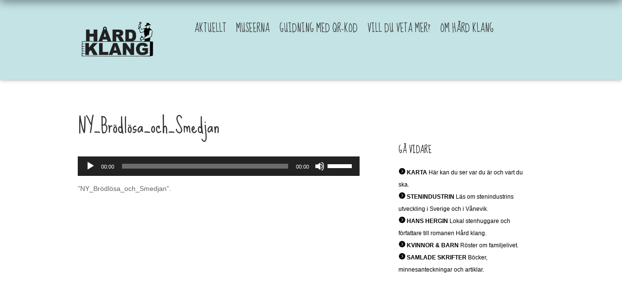

--- FILE ---
content_type: text/html; charset=UTF-8
request_url: http://hardklang.se/brodlosa-stenbrott/ny_brodlosa_och_smedjan
body_size: 10569
content:
<!DOCTYPE html>
<!--[if IE 8 ]><html lang="sv-SE" class="ie8"><![endif]-->
<!--[if IE 9 ]><html lang="sv-SE" class="ie9"><![endif]-->
<!--[if (gte IE 9)|(gt IEMobile 7)|!(IEMobile)|!(IE)]><!--><html lang="sv-SE" class="no-js"><!--<![endif]-->
<head>

	<title>Hård Klang | NY_Brödlösa_och_Smedjan - Hård Klang</title>
	
	<!-- Meta
	================================================== -->
	
	<meta charset="UTF-8" />
	<meta name="description" content="Utemuseer &amp; QR-led" />
	<meta name="viewport" content="width=device-width, initial-scale=1, maximum-scale=1">
	<meta http-equiv="Content-Type" content="text/html; charset=UTF-8" />

	<link rel="profile" href="http://gmpg.org/xfn/11" />
	<link rel="alternate" type="application/rss+xml" title="Hård Klang RSS2 Feed" href="http://hardklang.se/feed" />
	<link rel="pingback" href="http://hardklang.se/xmlrpc.php" />
	
	<!-- Favicons
	================================================== -->
	
	<link rel="icon" type="image/png" href="" />
	<link rel="apple-touch-icon" href="http://hardklang.se/wp-content/uploads/2015/01/Logga_Hårdklang_1.png" />
	<link rel="apple-touch-icon" sizes="76x76" href="http://hardklang.se/wp-content/uploads/2015/01/Logga_Hårdklang_1.png" />
	<link rel="apple-touch-icon" sizes="120x120" href="http://hardklang.se/wp-content/uploads/2015/01/Logga_Hårdklang_1.png" />
	<link rel="apple-touch-icon" sizes="152x152" href="http://hardklang.se/wp-content/uploads/2015/01/Logga_Hårdklang_1.png" />
	
<meta name='robots' content='index, follow, max-image-preview:large, max-snippet:-1, max-video-preview:-1' />

	<!-- This site is optimized with the Yoast SEO plugin v19.10 - https://yoast.com/wordpress/plugins/seo/ -->
	<link rel="canonical" href="http://hardklang.se/brodlosa-stenbrott/ny_brodlosa_och_smedjan/" />
	<meta property="og:locale" content="sv_SE" />
	<meta property="og:type" content="article" />
	<meta property="og:title" content="NY_Brödlösa_och_Smedjan - Hård Klang" />
	<meta property="og:description" content="http://hardklang.se/wp-content/uploads/2015/03/NY_Brödlösa_och_Smedjan.mp3 &#8221;NY_Brödlösa_och_Smedjan&#8221;." />
	<meta property="og:url" content="http://hardklang.se/brodlosa-stenbrott/ny_brodlosa_och_smedjan/" />
	<meta property="og:site_name" content="Hård Klang" />
	<meta property="article:modified_time" content="2015-03-13T14:16:31+00:00" />
	<script type="application/ld+json" class="yoast-schema-graph">{"@context":"https://schema.org","@graph":[{"@type":"WebPage","@id":"http://hardklang.se/brodlosa-stenbrott/ny_brodlosa_och_smedjan/","url":"http://hardklang.se/brodlosa-stenbrott/ny_brodlosa_och_smedjan/","name":"NY_Brödlösa_och_Smedjan - Hård Klang","isPartOf":{"@id":"https://hardklang.se/#website"},"primaryImageOfPage":{"@id":"http://hardklang.se/brodlosa-stenbrott/ny_brodlosa_och_smedjan/#primaryimage"},"image":{"@id":"http://hardklang.se/brodlosa-stenbrott/ny_brodlosa_och_smedjan/#primaryimage"},"thumbnailUrl":"","datePublished":"2015-03-13T14:12:27+00:00","dateModified":"2015-03-13T14:16:31+00:00","breadcrumb":{"@id":"http://hardklang.se/brodlosa-stenbrott/ny_brodlosa_och_smedjan/#breadcrumb"},"inLanguage":"sv-SE","potentialAction":[{"@type":"ReadAction","target":["http://hardklang.se/brodlosa-stenbrott/ny_brodlosa_och_smedjan/"]}]},{"@type":"ImageObject","inLanguage":"sv-SE","@id":"http://hardklang.se/brodlosa-stenbrott/ny_brodlosa_och_smedjan/#primaryimage","url":"","contentUrl":""},{"@type":"BreadcrumbList","@id":"http://hardklang.se/brodlosa-stenbrott/ny_brodlosa_och_smedjan/#breadcrumb","itemListElement":[{"@type":"ListItem","position":1,"name":"Hem","item":"https://hardklang.se/"},{"@type":"ListItem","position":2,"name":"Brödlösa stenbrott och smejda","item":"http://hardklang.se/brodlosa-stenbrott"},{"@type":"ListItem","position":3,"name":"NY_Brödlösa_och_Smedjan"}]},{"@type":"WebSite","@id":"https://hardklang.se/#website","url":"https://hardklang.se/","name":"Hård Klang","description":"Utemuseer &amp; QR-led","potentialAction":[{"@type":"SearchAction","target":{"@type":"EntryPoint","urlTemplate":"https://hardklang.se/?s={search_term_string}"},"query-input":"required name=search_term_string"}],"inLanguage":"sv-SE"}]}</script>
	<!-- / Yoast SEO plugin. -->


<link rel='dns-prefetch' href='//maps.google.com' />
<link rel='dns-prefetch' href='//fonts.googleapis.com' />
<link rel='dns-prefetch' href='//s.w.org' />
<link rel="alternate" type="application/rss+xml" title="Hård Klang &raquo; Webbflöde" href="http://hardklang.se/feed" />
<link rel="alternate" type="application/rss+xml" title="Hård Klang &raquo; kommentarsflöde" href="http://hardklang.se/comments/feed" />
<script type="text/javascript">
window._wpemojiSettings = {"baseUrl":"https:\/\/s.w.org\/images\/core\/emoji\/14.0.0\/72x72\/","ext":".png","svgUrl":"https:\/\/s.w.org\/images\/core\/emoji\/14.0.0\/svg\/","svgExt":".svg","source":{"concatemoji":"http:\/\/hardklang.se\/wp-includes\/js\/wp-emoji-release.min.js?ver=6.0.11"}};
/*! This file is auto-generated */
!function(e,a,t){var n,r,o,i=a.createElement("canvas"),p=i.getContext&&i.getContext("2d");function s(e,t){var a=String.fromCharCode,e=(p.clearRect(0,0,i.width,i.height),p.fillText(a.apply(this,e),0,0),i.toDataURL());return p.clearRect(0,0,i.width,i.height),p.fillText(a.apply(this,t),0,0),e===i.toDataURL()}function c(e){var t=a.createElement("script");t.src=e,t.defer=t.type="text/javascript",a.getElementsByTagName("head")[0].appendChild(t)}for(o=Array("flag","emoji"),t.supports={everything:!0,everythingExceptFlag:!0},r=0;r<o.length;r++)t.supports[o[r]]=function(e){if(!p||!p.fillText)return!1;switch(p.textBaseline="top",p.font="600 32px Arial",e){case"flag":return s([127987,65039,8205,9895,65039],[127987,65039,8203,9895,65039])?!1:!s([55356,56826,55356,56819],[55356,56826,8203,55356,56819])&&!s([55356,57332,56128,56423,56128,56418,56128,56421,56128,56430,56128,56423,56128,56447],[55356,57332,8203,56128,56423,8203,56128,56418,8203,56128,56421,8203,56128,56430,8203,56128,56423,8203,56128,56447]);case"emoji":return!s([129777,127995,8205,129778,127999],[129777,127995,8203,129778,127999])}return!1}(o[r]),t.supports.everything=t.supports.everything&&t.supports[o[r]],"flag"!==o[r]&&(t.supports.everythingExceptFlag=t.supports.everythingExceptFlag&&t.supports[o[r]]);t.supports.everythingExceptFlag=t.supports.everythingExceptFlag&&!t.supports.flag,t.DOMReady=!1,t.readyCallback=function(){t.DOMReady=!0},t.supports.everything||(n=function(){t.readyCallback()},a.addEventListener?(a.addEventListener("DOMContentLoaded",n,!1),e.addEventListener("load",n,!1)):(e.attachEvent("onload",n),a.attachEvent("onreadystatechange",function(){"complete"===a.readyState&&t.readyCallback()})),(e=t.source||{}).concatemoji?c(e.concatemoji):e.wpemoji&&e.twemoji&&(c(e.twemoji),c(e.wpemoji)))}(window,document,window._wpemojiSettings);
</script>
<style type="text/css">
img.wp-smiley,
img.emoji {
	display: inline !important;
	border: none !important;
	box-shadow: none !important;
	height: 1em !important;
	width: 1em !important;
	margin: 0 0.07em !important;
	vertical-align: -0.1em !important;
	background: none !important;
	padding: 0 !important;
}
</style>
	<link rel='stylesheet' id='wp-block-library-css'  href='http://hardklang.se/wp-includes/css/dist/block-library/style.min.css?ver=6.0.11' type='text/css' media='all' />
<style id='global-styles-inline-css' type='text/css'>
body{--wp--preset--color--black: #000000;--wp--preset--color--cyan-bluish-gray: #abb8c3;--wp--preset--color--white: #ffffff;--wp--preset--color--pale-pink: #f78da7;--wp--preset--color--vivid-red: #cf2e2e;--wp--preset--color--luminous-vivid-orange: #ff6900;--wp--preset--color--luminous-vivid-amber: #fcb900;--wp--preset--color--light-green-cyan: #7bdcb5;--wp--preset--color--vivid-green-cyan: #00d084;--wp--preset--color--pale-cyan-blue: #8ed1fc;--wp--preset--color--vivid-cyan-blue: #0693e3;--wp--preset--color--vivid-purple: #9b51e0;--wp--preset--gradient--vivid-cyan-blue-to-vivid-purple: linear-gradient(135deg,rgba(6,147,227,1) 0%,rgb(155,81,224) 100%);--wp--preset--gradient--light-green-cyan-to-vivid-green-cyan: linear-gradient(135deg,rgb(122,220,180) 0%,rgb(0,208,130) 100%);--wp--preset--gradient--luminous-vivid-amber-to-luminous-vivid-orange: linear-gradient(135deg,rgba(252,185,0,1) 0%,rgba(255,105,0,1) 100%);--wp--preset--gradient--luminous-vivid-orange-to-vivid-red: linear-gradient(135deg,rgba(255,105,0,1) 0%,rgb(207,46,46) 100%);--wp--preset--gradient--very-light-gray-to-cyan-bluish-gray: linear-gradient(135deg,rgb(238,238,238) 0%,rgb(169,184,195) 100%);--wp--preset--gradient--cool-to-warm-spectrum: linear-gradient(135deg,rgb(74,234,220) 0%,rgb(151,120,209) 20%,rgb(207,42,186) 40%,rgb(238,44,130) 60%,rgb(251,105,98) 80%,rgb(254,248,76) 100%);--wp--preset--gradient--blush-light-purple: linear-gradient(135deg,rgb(255,206,236) 0%,rgb(152,150,240) 100%);--wp--preset--gradient--blush-bordeaux: linear-gradient(135deg,rgb(254,205,165) 0%,rgb(254,45,45) 50%,rgb(107,0,62) 100%);--wp--preset--gradient--luminous-dusk: linear-gradient(135deg,rgb(255,203,112) 0%,rgb(199,81,192) 50%,rgb(65,88,208) 100%);--wp--preset--gradient--pale-ocean: linear-gradient(135deg,rgb(255,245,203) 0%,rgb(182,227,212) 50%,rgb(51,167,181) 100%);--wp--preset--gradient--electric-grass: linear-gradient(135deg,rgb(202,248,128) 0%,rgb(113,206,126) 100%);--wp--preset--gradient--midnight: linear-gradient(135deg,rgb(2,3,129) 0%,rgb(40,116,252) 100%);--wp--preset--duotone--dark-grayscale: url('#wp-duotone-dark-grayscale');--wp--preset--duotone--grayscale: url('#wp-duotone-grayscale');--wp--preset--duotone--purple-yellow: url('#wp-duotone-purple-yellow');--wp--preset--duotone--blue-red: url('#wp-duotone-blue-red');--wp--preset--duotone--midnight: url('#wp-duotone-midnight');--wp--preset--duotone--magenta-yellow: url('#wp-duotone-magenta-yellow');--wp--preset--duotone--purple-green: url('#wp-duotone-purple-green');--wp--preset--duotone--blue-orange: url('#wp-duotone-blue-orange');--wp--preset--font-size--small: 13px;--wp--preset--font-size--medium: 20px;--wp--preset--font-size--large: 36px;--wp--preset--font-size--x-large: 42px;}.has-black-color{color: var(--wp--preset--color--black) !important;}.has-cyan-bluish-gray-color{color: var(--wp--preset--color--cyan-bluish-gray) !important;}.has-white-color{color: var(--wp--preset--color--white) !important;}.has-pale-pink-color{color: var(--wp--preset--color--pale-pink) !important;}.has-vivid-red-color{color: var(--wp--preset--color--vivid-red) !important;}.has-luminous-vivid-orange-color{color: var(--wp--preset--color--luminous-vivid-orange) !important;}.has-luminous-vivid-amber-color{color: var(--wp--preset--color--luminous-vivid-amber) !important;}.has-light-green-cyan-color{color: var(--wp--preset--color--light-green-cyan) !important;}.has-vivid-green-cyan-color{color: var(--wp--preset--color--vivid-green-cyan) !important;}.has-pale-cyan-blue-color{color: var(--wp--preset--color--pale-cyan-blue) !important;}.has-vivid-cyan-blue-color{color: var(--wp--preset--color--vivid-cyan-blue) !important;}.has-vivid-purple-color{color: var(--wp--preset--color--vivid-purple) !important;}.has-black-background-color{background-color: var(--wp--preset--color--black) !important;}.has-cyan-bluish-gray-background-color{background-color: var(--wp--preset--color--cyan-bluish-gray) !important;}.has-white-background-color{background-color: var(--wp--preset--color--white) !important;}.has-pale-pink-background-color{background-color: var(--wp--preset--color--pale-pink) !important;}.has-vivid-red-background-color{background-color: var(--wp--preset--color--vivid-red) !important;}.has-luminous-vivid-orange-background-color{background-color: var(--wp--preset--color--luminous-vivid-orange) !important;}.has-luminous-vivid-amber-background-color{background-color: var(--wp--preset--color--luminous-vivid-amber) !important;}.has-light-green-cyan-background-color{background-color: var(--wp--preset--color--light-green-cyan) !important;}.has-vivid-green-cyan-background-color{background-color: var(--wp--preset--color--vivid-green-cyan) !important;}.has-pale-cyan-blue-background-color{background-color: var(--wp--preset--color--pale-cyan-blue) !important;}.has-vivid-cyan-blue-background-color{background-color: var(--wp--preset--color--vivid-cyan-blue) !important;}.has-vivid-purple-background-color{background-color: var(--wp--preset--color--vivid-purple) !important;}.has-black-border-color{border-color: var(--wp--preset--color--black) !important;}.has-cyan-bluish-gray-border-color{border-color: var(--wp--preset--color--cyan-bluish-gray) !important;}.has-white-border-color{border-color: var(--wp--preset--color--white) !important;}.has-pale-pink-border-color{border-color: var(--wp--preset--color--pale-pink) !important;}.has-vivid-red-border-color{border-color: var(--wp--preset--color--vivid-red) !important;}.has-luminous-vivid-orange-border-color{border-color: var(--wp--preset--color--luminous-vivid-orange) !important;}.has-luminous-vivid-amber-border-color{border-color: var(--wp--preset--color--luminous-vivid-amber) !important;}.has-light-green-cyan-border-color{border-color: var(--wp--preset--color--light-green-cyan) !important;}.has-vivid-green-cyan-border-color{border-color: var(--wp--preset--color--vivid-green-cyan) !important;}.has-pale-cyan-blue-border-color{border-color: var(--wp--preset--color--pale-cyan-blue) !important;}.has-vivid-cyan-blue-border-color{border-color: var(--wp--preset--color--vivid-cyan-blue) !important;}.has-vivid-purple-border-color{border-color: var(--wp--preset--color--vivid-purple) !important;}.has-vivid-cyan-blue-to-vivid-purple-gradient-background{background: var(--wp--preset--gradient--vivid-cyan-blue-to-vivid-purple) !important;}.has-light-green-cyan-to-vivid-green-cyan-gradient-background{background: var(--wp--preset--gradient--light-green-cyan-to-vivid-green-cyan) !important;}.has-luminous-vivid-amber-to-luminous-vivid-orange-gradient-background{background: var(--wp--preset--gradient--luminous-vivid-amber-to-luminous-vivid-orange) !important;}.has-luminous-vivid-orange-to-vivid-red-gradient-background{background: var(--wp--preset--gradient--luminous-vivid-orange-to-vivid-red) !important;}.has-very-light-gray-to-cyan-bluish-gray-gradient-background{background: var(--wp--preset--gradient--very-light-gray-to-cyan-bluish-gray) !important;}.has-cool-to-warm-spectrum-gradient-background{background: var(--wp--preset--gradient--cool-to-warm-spectrum) !important;}.has-blush-light-purple-gradient-background{background: var(--wp--preset--gradient--blush-light-purple) !important;}.has-blush-bordeaux-gradient-background{background: var(--wp--preset--gradient--blush-bordeaux) !important;}.has-luminous-dusk-gradient-background{background: var(--wp--preset--gradient--luminous-dusk) !important;}.has-pale-ocean-gradient-background{background: var(--wp--preset--gradient--pale-ocean) !important;}.has-electric-grass-gradient-background{background: var(--wp--preset--gradient--electric-grass) !important;}.has-midnight-gradient-background{background: var(--wp--preset--gradient--midnight) !important;}.has-small-font-size{font-size: var(--wp--preset--font-size--small) !important;}.has-medium-font-size{font-size: var(--wp--preset--font-size--medium) !important;}.has-large-font-size{font-size: var(--wp--preset--font-size--large) !important;}.has-x-large-font-size{font-size: var(--wp--preset--font-size--x-large) !important;}
</style>
<link rel='stylesheet' id='gt_shortcodes_styles-css'  href='http://hardklang.se/wp-content/plugins/gt-shortcodes/includes/css/gt_shortcodes_style.css?ver=6.0.11' type='text/css' media='all' />
<link rel='stylesheet' id='superfish-css'  href='http://hardklang.se/wp-content/themes/cabana/assets/css/superfish.css?ver=6.0.11' type='text/css' media='all' />
<link rel='stylesheet' id='font-awesome-css'  href='http://hardklang.se/wp-content/themes/cabana/assets/css/font-awesome.css?ver=6.0.11' type='text/css' media='all' />
<link rel='stylesheet' id='flexslider-css'  href='http://hardklang.se/wp-content/plugins/js_composer/assets/lib/flexslider/flexslider.min.css?ver=6.10.0' type='text/css' media='all' />
<link rel='stylesheet' id='woocommerce-css'  href='http://hardklang.se/wp-content/themes/cabana/assets/css/woocommerce.css?ver=6.0.11' type='text/css' media='all' />
<link rel='stylesheet' id='style-css'  href='http://hardklang.se/wp-content/themes/cabana/style.css?ver=6.0.11' type='text/css' media='all' />
<link rel='stylesheet' id='redux-google-fonts-css'  href='http://fonts.googleapis.com/css?family=Waiting+for+the+Sunrise%3A400%7CMontserrat%3A400%2C700%7CSue+Ellen+Francisco%3A400&#038;subset=latin&#038;ver=1553600656' type='text/css' media='all' />
<link rel='stylesheet' id='mediaelement-css'  href='http://hardklang.se/wp-includes/js/mediaelement/mediaelementplayer-legacy.min.css?ver=4.2.16' type='text/css' media='all' />
<link rel='stylesheet' id='wp-mediaelement-css'  href='http://hardklang.se/wp-includes/js/mediaelement/wp-mediaelement.min.css?ver=6.0.11' type='text/css' media='all' />
<script type='text/javascript' src='http://hardklang.se/wp-includes/js/jquery/jquery.min.js?ver=3.6.0' id='jquery-core-js'></script>
<script type='text/javascript' src='http://hardklang.se/wp-includes/js/jquery/jquery-migrate.min.js?ver=3.3.2' id='jquery-migrate-js'></script>
<script type='text/javascript' src='http://hardklang.se/wp-content/themes/cabana/assets/js/modernizr-2.6.2.min.js?ver=6.0.11' id='modernizr-js'></script>
<script type='text/javascript' src='http://hardklang.se/wp-content/plugins/google-analyticator/external-tracking.min.js?ver=6.5.5' id='ga-external-tracking-js'></script>
<link rel="https://api.w.org/" href="http://hardklang.se/wp-json/" /><link rel="alternate" type="application/json" href="http://hardklang.se/wp-json/wp/v2/media/22473" /><link rel="EditURI" type="application/rsd+xml" title="RSD" href="http://hardklang.se/xmlrpc.php?rsd" />
<link rel="wlwmanifest" type="application/wlwmanifest+xml" href="http://hardklang.se/wp-includes/wlwmanifest.xml" /> 
<meta name="generator" content="WordPress 6.0.11" />
<link rel='shortlink' href='http://hardklang.se/?p=22473' />
<link rel="alternate" type="application/json+oembed" href="http://hardklang.se/wp-json/oembed/1.0/embed?url=http%3A%2F%2Fhardklang.se%2Fbrodlosa-stenbrott%2Fny_brodlosa_och_smedjan" />
<link rel="alternate" type="text/xml+oembed" href="http://hardklang.se/wp-json/oembed/1.0/embed?url=http%3A%2F%2Fhardklang.se%2Fbrodlosa-stenbrott%2Fny_brodlosa_och_smedjan&#038;format=xml" />
<meta name="generator" content="Powered by WPBakery Page Builder - drag and drop page builder for WordPress."/>
<!-- Google Analytics Tracking by Google Analyticator 6.5.5 -->
<script type="text/javascript">
    var analyticsFileTypes = [''];
    var analyticsSnippet = 'disabled';
    var analyticsEventTracking = 'enabled';
</script>
<script type="text/javascript">
	(function(i,s,o,g,r,a,m){i['GoogleAnalyticsObject']=r;i[r]=i[r]||function(){
	(i[r].q=i[r].q||[]).push(arguments)},i[r].l=1*new Date();a=s.createElement(o),
	m=s.getElementsByTagName(o)[0];a.async=1;a.src=g;m.parentNode.insertBefore(a,m)
	})(window,document,'script','//www.google-analytics.com/analytics.js','ga');
	ga('create', 'UA-60734730-1', 'auto');
 
	ga('send', 'pageview');
</script>
<style type="text/css" title="dynamic-css" class="options-output">.logo h1, #footer-global[role="contentinfo"] .company-title{font-family:Waiting for the Sunrise;font-weight:400;font-style:normal;text-align:justify;color:#333;}.uber-statement h2, .agency-alt .uber-statement h2{font-family:Montserrat;font-weight:700;font-style:normal;color:#ffffff;}.homepage-section-header h1{font-family:Sue Ellen Francisco;font-weight:400;font-style:normal;color:#333333;}body{font-family:Arial, Helvetica, sans-serif;font-weight:400;font-style:normal;color:#646464;}.agency-default .homepage-section-intro p:first-of-type, .agency-alt .homepage-section-intro p:first-of-type, .project-item .details p, blockquote, blockquote p, .agency-alt .news-item .post-cat, #twitter-fetcher-tweet, .agency-alt #homepage-team .team-member .details p, #header-global[role="banner"] .social-links li, #footer-global[role="contentinfo"] .social-links li, .title-container p, .agency-default #homepage-news .news-item .details p, .agency-default #homepage-team .team-member .details p, .contact-details-standard, .team-member .member-role, .about-profile .about-profile-list li, .post-excerpt .meta-details p, .post-single .meta-details p, .article-author, .comments-info, .comment .date, .comment-reply-link, .single-project .project-details li, .single-project .client-name, .plan-price span, .skillbar-title em, blockquote.large, blockquote.large p, .first-paragraph, .one-page-team #homepage-about .homepage-section-intro p:first-of-type, .one-page-team .homepage-section-intro p:first-of-type, .one-page-personal .homepage-section-intro p:first-of-type, .blog-style .homepage-section-intro p:first-of-type, .one-page-team .news-item .post-cat, .one-page-personal .news-item .post-cat, .woocommerce .woocommerce-breadcrumb, .woocommerce-page .woocommerce-breadcrumb, .woocommerce-result-count, .woocommerce-review-link{font-family:Georgia, serif;font-weight:400;font-style:normal;color:#646464;}.main-navigation, .project-item .details p span, .agency-default #homepage-news .news-item .details p span, .agency-default #homepage-team .team-member .details p span, .copyright-details, .single-project .project-details li span, .single-project .client-name span, a.read-more-btn, .contact-btn, .filter li a, .contact-form input[type="text"], .contact-form input[type="password"], .contact-form input[type="email"], .contact-form textarea, .contact-form select, #submit, .contact-details, .homepage-quotes .quotes cite, #twitter-fetcher-tweet .timePosted, .project-nav li a, .team-member .member-role span, .about-profile .about-profile-list li span, .post-excerpt .date-stamp, .post-single .date-stamp, .post-excerpt .meta-details p span, .post-single .meta-details p span, .post-tags a, .article-author span, .pager a, .comments-info span, .comment .date span, ul.tabs li, .easyPieChart, .label, .plan-price, .plan-title, .sign-up-btn, .skillbar-title em span, blockquote.large cite, .dropcap, a.read-more-btn-uber, .agency-alt #homepage-team .team-member .details p span, .agency-alt .news-item .post-cat span, .one-page-team .news-item .date-stamp, .one-page-personal .news-item .date-stamp, .one-page-team .news-item .post-cat span, .one-page-personal .news-item .post-cat span{font-family:Sue Ellen Francisco;font-weight:400;font-style:normal;color:#646464;}h1, h2, h3, h4, h5, h6{font-family:Sue Ellen Francisco;font-weight:400;font-style:normal;color:#333333;}.bg2{background-repeat:no-repeat;background-size:contain;}.bg1{background-repeat:no-repeat;background-size:contain;}.bg3{background-repeat:no-repeat;background-size:contain;}a.read-more-btn, .contact-btn, .pagination .next, .pagination .prev, .project-nav li, .project-nav .back-link a, .project-nav .next-link a, .project-nav .previous-link a, .comment-form #submit, .pager a, .contact-form-standard #submit, .sign-up-btn, .woocommerce #content input.button.alt, .woocommerce #respond input#submit.alt, .woocommerce a.button.alt, .woocommerce button.button.alt, .woocommerce input.button.alt, .woocommerce-page #content input.button.alt, .woocommerce-page #respond input#submit.alt, .woocommerce-page a.button.alt, .woocommerce-page button.button.alt, .woocommerce-page input.button.alt, .woocommerce #content input.button, .woocommerce #respond input#submit, .woocommerce a.button, .woocommerce button.button, .woocommerce input.button, .woocommerce-page #content input.button, .woocommerce-page #respond input#submit, .woocommerce-page a.button, .woocommerce-page button.button, .woocommerce-page input.button{color:#ffffff;}a.read-more-btn, .contact-btn, .pagination .next, .pagination .prev, .project-nav li, .project-nav .back-link:hover, .comment-form #submit, .pager a, .contact-form-standard #submit, .sign-up-btn, .woocommerce #content input.button.alt, .woocommerce #respond input#submit.alt, .woocommerce a.button.alt, .woocommerce button.button.alt, .woocommerce input.button.alt, .woocommerce-page #content input.button.alt, .woocommerce-page #respond input#submit.alt, .woocommerce-page a.button.alt, .woocommerce-page button.button.alt, .woocommerce-page input.button.alt, .woocommerce #content input.button, .woocommerce #respond input#submit, .woocommerce a.button, .woocommerce button.button, .woocommerce input.button, .woocommerce-page #content input.button, .woocommerce-page #respond input#submit, .woocommerce-page a.button, .woocommerce-page button.button, .woocommerce-page input.button{background-color:#333333;}a.read-more-btn:hover, .contact-btn:hover, .pagination .next:hover, .pagination .prev:hover, .project-nav .next-link:hover, .project-nav .previous-link:hover, .project-nav .back-link, .comment-form #submit:hover, .pager a:hover, .contact-form-standard #submit:hover, .sign-up-btn:hover, .woocommerce #content input.button.alt:hover, .woocommerce #respond input#submit.alt:hover, .woocommerce a.button.alt:hover, .woocommerce button.button.alt:hover, .woocommerce input.button.alt:hover, .woocommerce-page #content input.button.alt:hover, .woocommerce-page #respond input#submit.alt:hover, .woocommerce-page a.button.alt:hover, .woocommerce-page button.button.alt:hover, .woocommerce-page input.button.alt:hover, .woocommerce #content input.button:hover, .woocommerce #respond input#submit:hover, .woocommerce a.button:hover, .woocommerce button.button:hover, .woocommerce input.button:hover, .woocommerce-page #content input.button:hover, .woocommerce-page #respond input#submit:hover, .woocommerce-page a.button:hover, .woocommerce-page button.button:hover, .woocommerce-page input.button:hover{background-color:#c3e3e5;}a.read-more-btn-uber{color:#d1d1d1;}a.read-more-btn-uber{background-color:#c3e3e5;}a.read-more-btn-uber:hover{background-color:#777777;}.agency-default #homepage-about .homepage-section-header a.read-more-btn, .agency-alt #homepage-about .homepage-section-header a.read-more-btn, .one-page-team #homepage-about .homepage-section-header a.read-more-btn, .one-page-personal #homepage-about .homepage-section-header a.read-more-btn, .blog-style #homepage-about .homepage-section-header a.read-more-btn, #submit, .portfolio-showcase .filter li .current{color:#333333;}.agency-default #homepage-about .homepage-section-header a.read-more-btn, .agency-alt #homepage-about .homepage-section-header a.read-more-btn, .one-page-team #homepage-about .homepage-section-header a.read-more-btn, .one-page-personal #homepage-about .homepage-section-header a.read-more-btn, .blog-style #homepage-about .homepage-section-header a.read-more-btn, #submit, .portfolio-showcase .filter li a{background-color:#ffffff;}.agency-default #homepage-about .homepage-section-header a.read-more-btn:hover, .agency-alt #homepage-about .homepage-section-header a.read-more-btn:hover, .one-page-team #homepage-about .homepage-section-header a.read-more-btn:hover, .one-page-personal #homepage-about .homepage-section-header a.read-more-btn:hover, .blog-style #homepage-about .homepage-section-header a.read-more-btn:hover, #submit:hover, .portfolio-showcase .filter li a:hover, .portfolio-showcase .filter li .current{background-color:#c3e3e5;}#footer-global[role="contentinfo"] .contact-btn, #footer-global[role="contentinfo"] .back-top-btn{color:#ffffff;}#footer-global[role="contentinfo"] .contact-btn, #footer-global[role="contentinfo"] .back-top-btn{background-color:#000000;}#footer-global[role="contentinfo"] .contact-btn:hover, #footer-global[role="contentinfo"] .back-top-btn:hover{background-color:#c6c6c6;}.filter li a, .filter li a:hover, .filter li .current{color:#ffffff;}.filter li a{background-color:#dddddd;}.filter li a:hover, .filter li .current{background-color:#333333;}.post-tags a{color:#ffffff;}.post-tags a{background-color:#dddddd;}.post-tags a:hover{background-color:#333333;}.logo h1 a{color:#333333;}.service-item .details .fa{color:#dddddd;}.agency-alt .homepage-section-header .fa, .one-page-team .homepage-section-header .fa, .one-page-personal .homepage-section-header .fa{color:#dddddd;}.team-member .social-icons li .fa{color:#333333;}.social-icons li .fa, .one-page-team .social-icons li .fa, .one-page-personal .social-icons li .fa{color:#ffffff;}.single-project .project-icons .fa{color:#dddddd;}.author-bio .author-social-icons li .fa{color:#333333;}.post-excerpt .date-stamp .month, .post-single .date-stamp .month, .post-excerpt .date-stamp .day, .post-single .date-stamp .day, .one-page-team .news-item .date-stamp, .one-page-personal .news-item .date-stamp{color:#ffffff;}.date-stamp{background-color:#333333;}#homepage-about .icon-holder .fa, .agency-default .homepage-section-header h1, .agency-default #homepage-about .homepage-section-intro p:first-of-type, .agency-default #homepage-about .homepage-section-intro p, .agency-alt #homepage-about .homepage-section-header h1, .agency-alt #homepage-about .homepage-section-intro p:first-of-type, .agency-alt #homepage-about .homepage-section-intro p, .one-page-team #homepage-about .homepage-section-header h1, .one-page-personal #homepage-about .homepage-section-header h1, .one-page-team #homepage-about .homepage-section-intro p:first-of-type, .one-page-personal #homepage-about .homepage-section-intro p:first-of-type, .one-page-team #homepage-about .homepage-section-intro p, .one-page-personal #homepage-about .homepage-section-intro p, .blog-style .homepage-section-header h1, .blog-style .homepage-section-intro p:first-of-type, .blog-style .homepage-section-intro p{color:#000000;}#homepage-about{background-color:#ffffff;}#homepage-contact .fa, .contact-details, .contact-details li a, ::-webkit-input-placeholder{color:#000000;}.contact-form input[type="text"], .contact-form input[type="password"], .contact-form input[type="email"], .contact-form textarea, .contact-form select{border-top:0 solid #ffffff;border-right:0 solid #ffffff;border-bottom:3px solid #ffffff;border-left:0 solid #ffffff;}#homepage-contact{background-color:#9fd6f2;}#footer-global[role="contentinfo"] a, #footer-global[role="contentinfo"] .social-links li a, #footer-global[role="contentinfo"] .social-links li:not(:last-of-type):after{color:#000000;}#footer-global[role="contentinfo"]{background-color:#c3e3e5;}</style><noscript><style> .wpb_animate_when_almost_visible { opacity: 1; }</style></noscript>
</head>
<body class="attachment attachment-template-default attachmentid-22473 attachment-mpeg wpb-js-composer js-comp-ver-6.10.0 vc_responsive" >
	
	<header id="header-global-inner" role="banner">
	
		<div class="header-top-inner">

			<div class="container">
							
				<div class="logo four columns alpha">
				
											<h1><a href="http://hardklang.se" title="Hård Klang"><img src="http://hardklang.se/wp-content/uploads/2015/02/Loggan_Hårdklang.png" alt="Header Logo" /></a></h1>
										
				</div><!-- end .logo -->
				
				<div class="twelve columns omega">
				
					<nav class="main-navigation" role="navigation">
					
										
					<ul id="sf" class="sf-menu"><li id="menu-item-23051" class="menu-item menu-item-type-custom menu-item-object-custom menu-item-has-children menu-item-23051"><a>Aktuellt</a>
<ul class="sub-menu">
	<li id="menu-item-23160" class="menu-item menu-item-type-post_type menu-item-object-page menu-item-23160"><a href="http://hardklang.se/oppettider">Öppettider</a></li>
	<li id="menu-item-23182" class="menu-item menu-item-type-post_type menu-item-object-page menu-item-23182"><a href="http://hardklang.se/stenhuggarkurs-2022">Stenhuggarkurs 2024</a></li>
	<li id="menu-item-23204" class="menu-item menu-item-type-post_type menu-item-object-page menu-item-23204"><a href="http://hardklang.se/skapa-i-sten">Skapa i sten</a></li>
	<li id="menu-item-23052" class="menu-item menu-item-type-post_type menu-item-object-page menu-item-23052"><a href="http://hardklang.se/evenemang">Evenemang</a></li>
</ul>
</li>
<li id="menu-item-22194" class="menu-item menu-item-type-post_type menu-item-object-page menu-item-22194"><a href="http://hardklang.se/att-gora">Museerna</a></li>
<li id="menu-item-22168" class="menu-item menu-item-type-custom menu-item-object-custom menu-item-has-children menu-item-22168"><a>Guidning med QR-kod</a>
<ul class="sub-menu">
	<li id="menu-item-22973" class="menu-item menu-item-type-custom menu-item-object-custom menu-item-22973"><a href="http://hardklang.se/wp-content/uploads/2021/06/QR_karta_2021.png">Karta QR-leden</a></li>
	<li id="menu-item-22192" class="menu-item menu-item-type-post_type menu-item-object-page menu-item-22192"><a href="http://hardklang.se/bra-att-veta">Bra att veta</a></li>
	<li id="menu-item-22082" class="menu-item menu-item-type-custom menu-item-object-custom menu-item-has-children menu-item-22082"><a>Norra leden</a>
	<ul class="sub-menu">
		<li id="menu-item-21438" class="menu-item menu-item-type-post_type menu-item-object-page menu-item-21438"><a href="http://hardklang.se/asphult">Asphult</a></li>
		<li id="menu-item-21437" class="menu-item menu-item-type-post_type menu-item-object-page menu-item-21437"><a href="http://hardklang.se/naset-stora-stenbrottet">Näset: Stora stenbrottet</a></li>
		<li id="menu-item-21436" class="menu-item menu-item-type-post_type menu-item-object-page menu-item-21436"><a href="http://hardklang.se/naset-verkstaden">Näset: Verkstaden</a></li>
	</ul>
</li>
	<li id="menu-item-22099" class="menu-item menu-item-type-custom menu-item-object-custom menu-item-has-children menu-item-22099"><a>Södra leden</a>
	<ul class="sub-menu">
		<li id="menu-item-21424" class="menu-item menu-item-type-post_type menu-item-object-page menu-item-21424"><a href="http://hardklang.se/sjohagen">Sjöhagen</a></li>
		<li id="menu-item-21425" class="menu-item menu-item-type-post_type menu-item-object-page menu-item-21425"><a href="http://hardklang.se/krutkallaren">Krutkällaren</a></li>
		<li id="menu-item-21426" class="menu-item menu-item-type-post_type menu-item-object-page menu-item-21426"><a href="http://hardklang.se/alvehultsbrottet">Älvehultsbrottet</a></li>
		<li id="menu-item-21427" class="menu-item menu-item-type-post_type menu-item-object-page menu-item-21427"><a href="http://hardklang.se/marseholm">Marseholm</a></li>
		<li id="menu-item-21429" class="menu-item menu-item-type-post_type menu-item-object-page menu-item-21429"><a href="http://hardklang.se/brodlosa-stenbrott">Brödlösa stenbrott och smejda</a></li>
		<li id="menu-item-21428" class="menu-item menu-item-type-post_type menu-item-object-page menu-item-21428"><a href="http://hardklang.se/rallvagar-och-engelska-parken">Rallvägar och Engelska parken</a></li>
		<li id="menu-item-21431" class="menu-item menu-item-type-post_type menu-item-object-page menu-item-21431"><a href="http://hardklang.se/stenvillan-och-lusthuset">Stenvillan och lusthuset</a></li>
		<li id="menu-item-21430" class="menu-item menu-item-type-post_type menu-item-object-page menu-item-21430"><a href="http://hardklang.se/sodra-kajen">Södra kajen</a></li>
		<li id="menu-item-21432" class="menu-item menu-item-type-post_type menu-item-object-page menu-item-21432"><a href="http://hardklang.se/kasernen">Kasernen</a></li>
		<li id="menu-item-21433" class="menu-item menu-item-type-post_type menu-item-object-page menu-item-21433"><a href="http://hardklang.se/lindkvistes-berg">Lindkvistes berg</a></li>
		<li id="menu-item-21435" class="menu-item menu-item-type-post_type menu-item-object-page menu-item-21435"><a href="http://hardklang.se/angkransbrottet">Ångkransbrottet</a></li>
		<li id="menu-item-21434" class="menu-item menu-item-type-post_type menu-item-object-page menu-item-21434"><a href="http://hardklang.se/grytan">Grytan</a></li>
	</ul>
</li>
</ul>
</li>
<li id="menu-item-22365" class="menu-item menu-item-type-custom menu-item-object-custom menu-item-has-children menu-item-22365"><a>Vill du veta mer?</a>
<ul class="sub-menu">
	<li id="menu-item-22369" class="menu-item menu-item-type-post_type menu-item-object-page menu-item-22369"><a href="http://hardklang.se/svensk-stenindustri">Stenindustrin</a></li>
	<li id="menu-item-22488" class="menu-item menu-item-type-post_type menu-item-object-page menu-item-22488"><a href="http://hardklang.se/graniten">Graniten</a></li>
	<li id="menu-item-22366" class="menu-item menu-item-type-post_type menu-item-object-page menu-item-22366"><a href="http://hardklang.se/hans-hergin">Hans Hergin</a></li>
	<li id="menu-item-22368" class="menu-item menu-item-type-post_type menu-item-object-page menu-item-22368"><a href="http://hardklang.se/samladeskrifter">Samlade Skrifter</a></li>
	<li id="menu-item-22367" class="menu-item menu-item-type-post_type menu-item-object-page menu-item-22367"><a href="http://hardklang.se/kvinnor-och-barn">Kvinnor och barn</a></li>
</ul>
</li>
<li id="menu-item-22512" class="menu-item menu-item-type-custom menu-item-object-custom menu-item-has-children menu-item-22512"><a>Om Hård Klang</a>
<ul class="sub-menu">
	<li id="menu-item-21442" class="menu-item menu-item-type-post_type menu-item-object-page menu-item-21442"><a href="http://hardklang.se/om-hard-klang">Om föreningen</a></li>
	<li id="menu-item-22509" class="menu-item menu-item-type-post_type menu-item-object-page menu-item-22509"><a href="http://hardklang.se/bli-medlem">Bli medlem</a></li>
	<li id="menu-item-23219" class="menu-item menu-item-type-post_type menu-item-object-page menu-item-23219"><a href="http://hardklang.se/vara-lokaler">Våra lokaler</a></li>
</ul>
</li>
</ul>					
											
					</nav><!-- end .main-navigation -->
		
				</div><!-- end .twelve columns -->

			</div><!-- end .container -->
			
		</div><!-- end .header-top-inner -->
	
	</header><!-- end #header-global-inner -->
	<main>
	
		<section class="content inner">
		
			<div class="container">
			
						
						
						
				<div class="ten columns alpha">
			
								
					<h1>NY_Brödlösa_och_Smedjan</h1>
					
					<audio class="wp-audio-shortcode" id="audio-22473-2" preload="none" style="width: 100%;" controls="controls"><source type="audio/mpeg" src="http://hardklang.se/wp-content/uploads/2015/03/NY_Brödlösa_och_Smedjan.mp3?_=2" /><a href="http://hardklang.se/wp-content/uploads/2015/03/NY_Brödlösa_och_Smedjan.mp3">http://hardklang.se/wp-content/uploads/2015/03/NY_Brödlösa_och_Smedjan.mp3</a></audio>
<p>&#8221;NY_Brödlösa_och_Smedjan&#8221;.</p>
					
							
				</div>
			
			
	
				
			
		<aside class="sidebar five columns offset-by-one omega">
	
			<div id="black-studio-tinymce-3" class="widget widget_black_studio_tinymce"><div class="textwidget"><p>&nbsp;</p>
<p>&nbsp;</p>
<h2><span style="color: #000000;">GÅ VIDARE</span></h2>
<p><span style="color: #000000;"><img class="alignnone wp-image-21669" src="http://hardklang.se/wp-content/uploads/2015/01/arrow89.png" alt="pil" width="14" height="14" /> <strong><a style="color: #000000;" href="http://hardklang.se/wp-content/uploads/2015/06/Stenhuggarleden_karta.pdf" target="_blank">KARTA</a> </strong>Här kan du ser var du är och vart du ska.</span><br />
<span style="color: #000000;"> <img class="alignnone wp-image-21669" src="http://hardklang.se/wp-content/uploads/2015/01/arrow89.png" alt="pil" width="14" height="14" /><strong> <span style="color: #000000;"><a style="color: #000000;" href="http://hardklang.se/svensk-stenindustri" target="_blank">STENINDUSTRIN</a></span></strong> Läs om stenindustrins utveckling i Sverige och i Vånevik.</span><br />
<span style="color: #000000;"> <img class="alignnone wp-image-21669" src="http://hardklang.se/wp-content/uploads/2015/01/arrow89.png" alt="pil" width="14" height="14" /><strong> <span style="color: #000000;"><a style="color: #000000;" href="http://hardklang.se/hans-hergin" target="_blank">HANS HERGIN</a></span></strong> Lokal stenhuggare och författare till romanen Hård klang.</span><br />
<span style="color: #000000;"> <img class="alignnone wp-image-21669" src="http://hardklang.se/wp-content/uploads/2015/01/arrow89.png" alt="pil" width="14" height="14" /><strong> <span style="color: #000000;"><a style="color: #000000;" href="http://hardklang.se/kvinnor-och-barn" target="_blank">KVINNOR &amp; BARN</a></span></strong> Röster om familjelivet.</span><br />
<span style="color: #000000;"> <img class="alignnone wp-image-21669" src="http://hardklang.se/wp-content/uploads/2015/01/arrow89.png" alt="pil" width="14" height="14" /><strong> <span style="color: #000000;"><a style="color: #000000;" href="http://hardklang.se/skrifter" target="_blank">SAMLADE SKRIFTER</a></span></strong> Böcker, minnesanteckningar och artiklar.</span></p>
</div></div>		
		</aside><!-- end .sidebar -->
		
			
				
									
			</div><!-- end .container -->
		
		</section><!-- end .content -->
					
	</main><!-- end main -->
	

	<footer id="footer-global" role="contentinfo">
		
		<div class="container">
			
			<div class="row">
			
				
	<div class="social-links-container">
	
		<ul class="social-links">
			
		</ul><!-- end .social-links -->
			
	</div><!-- end .social-links-container -->				
				
				
								
									<a class="contact-btn" href="mailto:hej@hardklang.se">Kontakta föreningen</a>
								
						  		
		  		<p class="copyright-details">&copy; 2026 <span>Hård Klang</span>. Alla rättigheter reserverade. Bilder och texter får inte användas utan tillstånd.  Med förtjusning producerad av <a href="http://burbus.se">burbus AB</a>.</p>
		  		
		  	</div><!-- end .row -->
	  	
	  	</div><!-- end .container -->
	
	</footer><!-- end #footer-global -->
	

<script type='text/javascript' src='http://maps.google.com/maps/api/js?sensor=true&#038;ver=1.0' id='google-maps-api-js'></script>
<script type='text/javascript' src='http://hardklang.se/wp-content/themes/cabana/assets/js/jquery.gmaps.min.js?ver=0.4' id='gmaps-js'></script>
<script type='text/javascript' src='http://hardklang.se/wp-content/themes/cabana/assets/js/jquery.backstretch.min.js?ver=2.0' id='backstretch-js'></script>
<script type='text/javascript' src='http://hardklang.se/wp-content/themes/cabana/assets/js/jquery.clingify.min.js?ver=1.0' id='clingify-js'></script>
<script type='text/javascript' src='http://hardklang.se/wp-content/themes/cabana/assets/js/jquery.fitvids.min.js?ver=1.0' id='fitvids-js'></script>
<script type='text/javascript' src='http://hardklang.se/wp-content/plugins/js_composer/assets/lib/flexslider/jquery.flexslider.min.js?ver=6.10.0' id='flexslider-js'></script>
<script type='text/javascript' src='http://hardklang.se/wp-content/themes/cabana/assets/js/jquery.form.min.js?ver=3.1' id='form-js'></script>
<script type='text/javascript' src='http://hardklang.se/wp-content/themes/cabana/assets/js/jquery.validate.min.js?ver=1.9' id='validate-js'></script>
<script type='text/javascript' src='http://hardklang.se/wp-content/plugins/js_composer/assets/lib/bower/isotope/dist/isotope.pkgd.min.js?ver=6.10.0' id='isotope-js'></script>
<script type='text/javascript' src='http://hardklang.se/wp-content/themes/cabana/assets/js/jquery.quote.rotator.min.js?ver=1.0' id='quote-rotator-js'></script>
<script type='text/javascript' src='http://hardklang.se/wp-content/themes/cabana/assets/js/superfish.min.js?ver=1.0' id='superfish-js'></script>
<script type='text/javascript' src='http://hardklang.se/wp-content/themes/cabana/assets/js/hoverIntent.min.js?ver=1.0' id='hover-intent-js'></script>
<script type='text/javascript' src='http://hardklang.se/wp-content/themes/cabana/assets/js/twitterfetcher.min.js?ver=10.0' id='twitter-fetcher-js'></script>
<script type='text/javascript' src='http://hardklang.se/wp-content/themes/cabana/assets/js/fokus.min.js?ver=0.5' id='fokus-js'></script>
<script type='text/javascript' src='http://hardklang.se/wp-content/themes/cabana/assets/js/selectnav.min.js?ver=1.0' id='selectnav-js'></script>
<script type='text/javascript' src='http://hardklang.se/wp-content/themes/cabana/assets/js/custom.js?ver=1.0' id='custom-js-js'></script>
<script type='text/javascript' id='custom-scripts-js-extra'>
/* <![CDATA[ */
var SiteParameters = {"twitterID":"352711627528880128","slideshow_image_one":"http:\/\/hardklang.se\/wp-content\/uploads\/2015\/04\/SLIDER_kvinnor.png","slideshow_image_two":"http:\/\/hardklang.se\/wp-content\/uploads\/2015\/04\/SLIDER_gubbskallar.png","slideshow_image_three":"http:\/\/hardklang.se\/wp-content\/uploads\/2018\/04\/Krysshamring.jpg","slideshow_image_four":"http:\/\/hardklang.se\/wp-content\/uploads\/2015\/04\/SLIDER_kranen.png"};
/* ]]> */
</script>
<script type='text/javascript' src='http://hardklang.se/wp-content/themes/cabana/assets/js/custom-scripts.js?ver=1.0' id='custom-scripts-js'></script>
<script type='text/javascript' id='mediaelement-core-js-before'>
var mejsL10n = {"language":"sv","strings":{"mejs.download-file":"Ladda ner fil","mejs.install-flash":"Din webbl\u00e4sare har ingen Flash-spelare aktiverad eller installerad. Aktivera ditt till\u00e4gg f\u00f6r Flash eller h\u00e4mta senaste versionen p\u00e5 https:\/\/get.adobe.com\/flashplayer\/","mejs.fullscreen":"Fullsk\u00e4rm","mejs.play":"Spela upp","mejs.pause":"Paus","mejs.time-slider":"S\u00f6kare","mejs.time-help-text":"Anv\u00e4nd v\u00e4nster\/h\u00f6ger-piltangenter f\u00f6r att hoppa en sekund, upp\/ner-piltangenter f\u00f6r att hoppa tio sekunder.","mejs.live-broadcast":"Direkts\u00e4ndning","mejs.volume-help-text":"Anv\u00e4nd upp\/ner-piltangenterna f\u00f6r att h\u00f6ja eller s\u00e4nka volymen.","mejs.unmute":"S\u00e4tt p\u00e5 ljud","mejs.mute":"Ljud av","mejs.volume-slider":"Volymkontroll","mejs.video-player":"Videospelare","mejs.audio-player":"Ljudspelare","mejs.captions-subtitles":"Textning","mejs.captions-chapters":"Kapitel","mejs.none":"Inget","mejs.afrikaans":"Afrikaans","mejs.albanian":"Albanska","mejs.arabic":"Arabiska","mejs.belarusian":"Vitryska","mejs.bulgarian":"Bulgariska","mejs.catalan":"Katalanska","mejs.chinese":"Kinesiska","mejs.chinese-simplified":"Kinesiska (f\u00f6renklad)","mejs.chinese-traditional":"Kinesiska (traditionell)","mejs.croatian":"Kroatiska","mejs.czech":"Tjeckiska","mejs.danish":"Danska","mejs.dutch":"Nederl\u00e4ndska","mejs.english":"Engelska","mejs.estonian":"Estniska","mejs.filipino":"Filippinska","mejs.finnish":"Finska","mejs.french":"Franska","mejs.galician":"Galiciska","mejs.german":"Tyska","mejs.greek":"Grekiska","mejs.haitian-creole":"Haitisk kreol","mejs.hebrew":"Hebreiska","mejs.hindi":"Hindi","mejs.hungarian":"Ungerska","mejs.icelandic":"Isl\u00e4ndska","mejs.indonesian":"Indonesiska","mejs.irish":"Iriska","mejs.italian":"Italienska","mejs.japanese":"Japanska","mejs.korean":"Koreanska","mejs.latvian":"Lettiska","mejs.lithuanian":"Litauiska","mejs.macedonian":"Makedonska","mejs.malay":"Malajiska","mejs.maltese":"Maltesiska","mejs.norwegian":"Norska","mejs.persian":"Persiska","mejs.polish":"Polska","mejs.portuguese":"Portugisiska","mejs.romanian":"Rum\u00e4nska","mejs.russian":"Ryska","mejs.serbian":"Serbiska","mejs.slovak":"Slovakiska","mejs.slovenian":"Slovenska","mejs.spanish":"Spanska","mejs.swahili":"Swahili","mejs.swedish":"Svenska","mejs.tagalog":"Tagalog","mejs.thai":"Thail\u00e4ndska","mejs.turkish":"Turkiska","mejs.ukrainian":"Ukrainska","mejs.vietnamese":"Vietnamesiska","mejs.welsh":"Kymriska","mejs.yiddish":"Jiddisch"}};
</script>
<script type='text/javascript' src='http://hardklang.se/wp-includes/js/mediaelement/mediaelement-and-player.min.js?ver=4.2.16' id='mediaelement-core-js'></script>
<script type='text/javascript' src='http://hardklang.se/wp-includes/js/mediaelement/mediaelement-migrate.min.js?ver=6.0.11' id='mediaelement-migrate-js'></script>
<script type='text/javascript' id='mediaelement-js-extra'>
/* <![CDATA[ */
var _wpmejsSettings = {"pluginPath":"\/wp-includes\/js\/mediaelement\/","classPrefix":"mejs-","stretching":"responsive"};
/* ]]> */
</script>
<script type='text/javascript' src='http://hardklang.se/wp-includes/js/mediaelement/wp-mediaelement.min.js?ver=6.0.11' id='wp-mediaelement-js'></script>

</body>

</html>

--- FILE ---
content_type: text/css
request_url: http://hardklang.se/wp-content/themes/cabana/assets/css/woocommerce.css?ver=6.0.11
body_size: 3629
content:
/* WooCommerce Custom CSS
--------------------------------------------------*/

.woocommerce #content input.button.alt, .woocommerce #respond input#submit.alt, .woocommerce a.button.alt, .woocommerce button.button.alt, .woocommerce input.button.alt, .woocommerce-page #content input.button.alt, .woocommerce-page #respond input#submit.alt, .woocommerce-page a.button.alt, .woocommerce-page button.button.alt, .woocommerce-page input.button.alt {
    position: relative;
    display: inline-block;
    background: #333;
    box-shadow: none;
    border: none;
    border-radius: 30px;
    color: #fff;
    font-size: 12px;
    font-weight: 400;
    letter-spacing: 1px;
    text-decoration: none;
    text-transform: uppercase;
    text-shadow: none;
    margin-top: 0;
    padding: 15px 25px;
    text-align: center;
    text-transform: uppercase;
    -webkit-transition: all .2s ease-in-out;
    -moz-transition: all .2s ease-in-out;
    -ms-transition: all .2s ease-in-out;
    -o-transition: all .2s ease-in-out;
    transition: all .2s ease-in-out;
}

.woocommerce #content input.button.alt:hover, .woocommerce #respond input#submit.alt:hover, .woocommerce a.button.alt:hover, .woocommerce button.button.alt:hover, .woocommerce input.button.alt:hover, .woocommerce-page #content input.button.alt:hover, .woocommerce-page #respond input#submit.alt:hover, .woocommerce-page a.button.alt:hover, .woocommerce-page button.button.alt:hover, .woocommerce-page input.button.alt:hover {
    background: #dd3e3e;
    color: #fff;
    position: relative;
}

.woocommerce #content input.button, .woocommerce #respond input#submit, .woocommerce a.button, .woocommerce button.button, .woocommerce input.button, .woocommerce-page #content input.button, .woocommerce-page #respond input#submit, .woocommerce-page a.button, .woocommerce-page button.button, .woocommerce-page input.button {
    position: relative;
    display: inline-block;
    background: #333;
    box-shadow: none;
    border: none;
    border-radius: 30px;
    color: #fff;
    font-size: 12px;
    font-weight: 400;
    letter-spacing: 1px;
    text-decoration: none;
    text-transform: uppercase;
    text-shadow: none!important;
    margin-top: 15px;
    padding: 15px 25px;
    text-align: center;
    text-transform: uppercase;
    -webkit-transition: all .2s ease-in-out;
    -moz-transition: all .2s ease-in-out;
    -ms-transition: all .2s ease-in-out;
    -o-transition: all .2s ease-in-out;
    transition: all .2s ease-in-out;
}

.woocommerce #content input.button:hover, .woocommerce #respond input#submit:hover, .woocommerce a.button:hover, .woocommerce button.button:hover, .woocommerce input.button:hover, .woocommerce-page #content input.button:hover, .woocommerce-page #respond input#submit:hover, .woocommerce-page a.button:hover, .woocommerce-page button.button:hover, .woocommerce-page input.button:hover {
    background: #dd3e3e;
    color: #fff;
    position: relative;
}

.woocommerce .button:hover, .woocommerce button:hover, .woocommerce input[type="submit"]:hover, .woocommerce input[type="reset"]:hover, .woocommerce input[type="button"]:hover {
	border: none!important;
}

.woocommerce #coupon_code {
	margin-top: 5px;
	margin-right: 20px;
}

.woocommerce #content div.product form.cart .button, .woocommerce div.product form.cart .button, .woocommerce-page #content div.product form.cart .button, .woocommerce-page div.product form.cart .button {
	text-shadow: none;
	cursor: pointer;
}

.woocommerce .checkout_coupon .button {
	margin-top: 0;
}

.woocommerce .related ul li.product,
.woocommerce-page .related ul li.product {
  width: 30% !important;
  height: auto;
}

.woocommerce span.onsale, .woocommerce-page span.onsale {
    min-height: 40px;
    min-width: 40px;
    padding: 6px;
    font-size: 12px;
    font-weight: 700;
    position: absolute;
    text-align: center;
    line-height: 39px;
    top: 6px;
    left: 6px;
    margin: 0;
    -webkit-border-radius: 60px;
    border-radius: 60px;
    background: #dd3e3e;
   	text-transform: uppercase;
    text-shadow: none;
    box-shadow: none;
    color: #fff;
}

.woocommerce ul.products li.product a img, .woocommerce-page ul.products li.product a img {
	border: 1px solid #fff;
}

.woocommerce ul.products li.product a img, .woocommerce-page ul.products li.product a img,
.woocommerce ul.products li.product a:hover img, .woocommerce-page ul.products li.product a:hover img {
	box-shadow: none;
	-webkit-box-shadow: none;
}

body > div.pp_overlay {
opacity: 0.8 !important;
}

.woocommerce ul.products li.product, .woocommerce-page ul.products li.product {
	float: left;
	padding: 0;
	position: relative;
	margin: 0 4% 50px 0;
	width: 30%;

}

.woocommerce-ordering input[type=text], 
.woocommerce-ordering input[type=password],
.woocommerce-ordering input[type=email],
.woocommerce-ordering textarea, select {
    padding: 10px!important;
	border: 1px solid #999!important;
	outline: none;
	font-size: 13px!important;
	font-style: normal!important;
	color: #333;
	margin: 0;
	width: 100%!important;
	display: block;
	line-height: 1.3;
	margin-bottom: 20px;
	background: none;
	-webkit-box-sizing: border-box;
	-moz-box-sizing: border-box;
	box-sizing: border-box;
}

.woocommerce-ordering select {
    padding: 0;
}

.woocommerce-ordering input[type=text]:focus, 
.woocommerce-ordering input[type=password]:focus, 
.woocommerce-ordering input[type=email]:focus, 
.woocommerce-ordering textarea:focus {
    color: #333;
}

.woocommerce-result-count,
.woocommerce-review-link {
	font-family:'Crimson Text',serif;
	font-style: italic;
}

.woocommerce-review-link {
	font-size: 16px;
}

.woocommerce ul.products li.product .price, .woocommerce-page ul.products li.product .price {
	color: #333;
	font-size: 16px;
}

.woocommerce #content div.product p.price, .woocommerce #content div.product span.price, .woocommerce div.product p.price, .woocommerce div.product span.price, .woocommerce-page #content div.product p.price, .woocommerce-page #content div.product span.price, .woocommerce-page div.product p.price, .woocommerce-page div.product span.price {
	color: #333;
	font-size: 25px;
}

.woocommerce #content div.product .product_title, .woocommerce div.product .product_title, .woocommerce-page #content div.product .product_title, .woocommerce-page div.product .product_title {
	margin-top: -9px;
	padding-bottom: 20px;
}

.woocommerce .woocommerce-breadcrumb, .woocommerce-page .woocommerce-breadcrumb {
	font-family:'Crimson Text',serif;
	font-style: italic;
	font-size: 14px;
	margin-top: 25px;
	margin-bottom: 25px;
}

.woocommerce .woocommerce-breadcrumb a, .woocommerce-page .woocommerce-breadcrumb a {
	color: #333;
}

.woocommerce #content div.product form.cart div.quantity, .woocommerce div.product form.cart div.quantity, .woocommerce-page #content div.product form.cart div.quantity, .woocommerce-page div.product form.cart div.quantity {
	margin: 0 20px 0 0;
}

.woocommerce .quantity input.qty, .woocommerce-page .quantity input.qty, .woocommerce #content .quantity input.qty, .woocommerce-page #content .quantity input.qty {
	width: 40px;
	height: 28px;
	float: left;
	padding: 0;
	text-align: center;
	border: 1px solid #c8bfc6;
	border-right: 0;
	font-weight: bold;
}

input::-webkit-outer-spin-button,
input::-webkit-inner-spin-button {
    /* display: none; <- Crashes Chrome on hover */
    -webkit-appearance: none;
    margin: 0; /* <-- Apparently some margin are still there even though it's hidden */
}

.woocommerce .quantity .plus, .woocommerce-page .quantity .plus, .woocommerce #content .quantity .plus, .woocommerce-page #content .quantity .plus, .woocommerce .quantity .minus, .woocommerce-page .quantity .minus, .woocommerce #content .quantity .minus, .woocommerce-page #content .quantity .minus {
display: block;
padding: 0;
margin: 0;
position: absolute;
text-align: center;
vertical-align: text-top;
width: 20px;
height: 15px;
overflow: visible;
text-decoration: none;
font-weight: bold;
cursor: pointer;
line-height: 13px;
font-size: 12px;
color: #5e5e5e;
border: 1px solid #c8bfc6;
background: #f7f6f7;
}

.woocommerce #content .quantity .minus:hover, .woocommerce #content .quantity .plus:hover, .woocommerce .quantity .minus:hover, .woocommerce .quantity .plus:hover, .woocommerce-page #content .quantity .minus:hover, .woocommerce-page #content .quantity .plus:hover, .woocommerce-page .quantity .minus:hover, .woocommerce-page .quantity .plus:hover {
	border: 1px solid #c8bfc6!important;
}

.woocommerce .quantity .plus:focus,
.woocommerce .quantity .minus:focus {
  outline-color: transparent;
  outline-style: none;
}

.woocommerce a.added_to_cart, .woocommerce-page a.added_to_cart {
	font-family:'Crimson Text',serif;
	text-decoration: underline!important;
}

.wc-forward a:after, .wc-forward:after {
	display: none;
}

.woocommerce .woocommerce-message, .woocommerce-page .woocommerce-message {
    border-top: 3px solid #8fae1b;
}
.woocommerce .woocommerce-message:before, .woocommerce-page .woocommerce-message:before {
    content: "\2713";
    box-shadow: none;
    margin-top: 3px;
    margin-left: 5px;
}
.woocommerce .woocommerce-info, .woocommerce-page .woocommerce-info {
    border-top: none;
}

.woocommerce-info a {
	color: #ffffff;
	opacity: .8;
}

.woocommerce-info a:hover {
	color: #ffffff;
	opacity: .6;
}

.woocommerce #order_review_heading {
	margin-top: 50px;
}

.woocommerce #payment div.payment_box, .woocommerce-page #payment div.payment_box {
	box-shadow: none;
	background: #333!important;
	color: #fff;
	text-shadow: none;
}

.woocommerce #payment div.payment_box:after, .woocommerce-page #payment div.payment_box:after {
	border: 8px solid #333;
	border-right-color: transparent;
	border-left-color: transparent;
	border-top-color: transparent;
}

.woocommerce #payment div.payment_box p:last-child, .woocommerce-page #payment div.payment_box p:last-child {
	margin-bottom: 10px;
}

.woocommerce #payment #place_order, .woocommerce-page #payment #place_order {
	text-shadow: none;
}

.woocommerce .woocommerce-info:before, .woocommerce-page .woocommerce-info:before {
	background: none;
    content: "i";
    margin-top: 3px;
    font-family: Times, Georgia, serif;
    font-style: italic;
    text-shadow: none;
    box-shadow: none;
}

.woocommerce .woocommerce-message .button {
	margin-top: -8px;
	background: none;
	font-weight: bold;
}

.woocommerce .woocommerce-message .button:hover {
	background: none;
}

.woocommerce .woocommerce-info, .woocommerce .woocommerce-message, .woocommerce-page .woocommerce-info, .woocommerce-page .woocommerce-message {
	padding: 1em .4em 1em 3.5em!important;
	margin: 2em 0 2em!important;
	position: relative;
	-webkit-border-radius: 0px;
	border-radius: 0px;
	border: 1px solid #fff;
	background: #8fae1b;
	color: #fff;
	text-shadow: none;
	list-style: none outside!important;
	width: auto;
	-webkit-box-shadow: none;
	box-shadow: none;
}

.woocommerce .woocommerce-error:before, .woocommerce-page .woocommerce-error:before {
	box-shadow: none;
	text-shadow: none;
}

.woocommerce .woocommerce-error,
.woocommerce-page .woocommerce-error {
	padding: 1em .4em 1em 3.5em!important;
	margin: 2em 0 2em!important;
	position: relative;
	-webkit-border-radius: 0px;
	border-radius: 0px;
	border: 1px solid #fff;
	background: #b81c23;
	color: #fff;
	text-shadow: none;
	list-style: none outside!important;
	width: auto;
	-webkit-box-shadow: none;
	box-shadow: none;
}

.woocommerce .customer_details {
	margin-bottom: 50px;
}

.woocommerce .addresses .title h3, .woocommerce-page .addresses .title h3 {
	margin: 0;
	padding: 0;
}

.woocommerce .page-numbers {
	padding: 5px;
}

.woocommerce #content nav.woocommerce-pagination ul li, .woocommerce nav.woocommerce-pagination ul li, .woocommerce-page #content nav.woocommerce-pagination ul li, .woocommerce-page nav.woocommerce-pagination ul li {
	border-right: none;
}

.woocommerce #content nav.woocommerce-pagination ul li a:focus, .woocommerce #content nav.woocommerce-pagination ul li a:hover, .woocommerce #content nav.woocommerce-pagination ul li span.current, .woocommerce nav.woocommerce-pagination ul li a:focus, .woocommerce nav.woocommerce-pagination ul li a:hover, .woocommerce nav.woocommerce-pagination ul li span.current, .woocommerce-page #content nav.woocommerce-pagination ul li a:focus, .woocommerce-page #content nav.woocommerce-pagination ul li a:hover, .woocommerce-page #content nav.woocommerce-pagination ul li span.current, .woocommerce-page nav.woocommerce-pagination ul li a:focus, .woocommerce-page nav.woocommerce-pagination ul li a:hover, .woocommerce-page nav.woocommerce-pagination ul li span.current {
	background: none;
	color: #333;
	font-size: 14px;
}

.woocommerce .page-numbers.current {
	font-weight: 600;
}

.woocommerce #content nav.woocommerce-pagination ul, .woocommerce nav.woocommerce-pagination ul, .woocommerce-page #content nav.woocommerce-pagination ul, .woocommerce-page nav.woocommerce-pagination ul {
	border: none;
}

.woocommerce .next.page-numbers {
	margin-left: 10px;
}

.woocommerce .prev.page-numbers {
	margin-right: 8px!important;
}

.woocommerce .next.page-numbers,
.woocommerce .prev.page-numbers {
	position: relative;
	display: inline-block;
	background: #333;
	border-radius: 30px;
	color: #fff;
	font-size: 10px;
	font-weight: 400;
	letter-spacing: 1px;
	text-decoration: none;
	text-transform: uppercase;
	margin-top: 0;
	margin-right: 0;
	padding: 12px 15px;
	text-align: center;
	text-transform: uppercase;
	-webkit-transition: all .2s ease-in-out;
	-moz-transition: all .2s ease-in-out;
	-ms-transition: all .2s ease-in-out;
	-o-transition: all .2s ease-in-out;
	transition: all .2s ease-in-out;
}

.woocommerce .next.page-numbers:hover,
.woocommerce .prev.page-numbers:hover {
	background: #dd3e3e;
	font-size: 10px!important;
	color: #fff;
	position: relative;
}

.woocommerce #content input.button.added:before, .woocommerce #respond input#submit.added:before, .woocommerce a.button.added:before, .woocommerce button.button.added:before, .woocommerce input.button.added:before, .woocommerce-page #content input.button.added:before, .woocommerce-page #respond input#submit.added:before, .woocommerce-page a.button.added:before, .woocommerce-page button.button.added:before, .woocommerce-page input.button.added:before {
    position: absolute;
    height: 16px;
    width: 16px;
    top: .35em;
    right: -26px;
    text-indent: 0;
    font-family: WooCommerce;
    content: "\e017";
    color: red;
}

.woocommerce #content div.product div.images img, .woocommerce div.product div.images img, .woocommerce-page #content div.product div.images img, .woocommerce-page div.product div.images img {
	box-shadow: none;
	border: 1px solid #fff;
}

.woocommerce ul.cart_list li img, .woocommerce ul.product_list_widget li img, .woocommerce-page ul.cart_list li img, .woocommerce-page ul.product_list_widget li img {
	width: 60px;
	margin-bottom: 20px;
	box-shadow: none!important;
	border: 1px solid #fff;
}

.woocommerce .widget_shopping_cart .total, .woocommerce-page .widget_shopping_cart .total, .woocommerce-page.widget_shopping_cart .total, .woocommerce.widget_shopping_cart .total {
	font-size: 15px;
	border-top: 2px solid #ddd;
	border-bottom: 2px solid #ddd;
	padding-top: 10px;
	padding-bottom: 10px;
}

.reset_variations {
	color: red;
	margin-bottom: 15px;
	display: block!important;
}

.single_variation {
	margin-bottom: 20px;
}

.woocommerce-tabs {
	display: block;
	clear: both;
	border-top: 2px solid #ddd;
	border-bottom: 2px solid #ddd;
	margin: 20px 0 30px 0!important;
	padding: 30px 0 0 0;
}

.woocommerce #content div.product .woocommerce-tabs ul.tabs, .woocommerce div.product .woocommerce-tabs ul.tabs, .woocommerce-page #content div.product .woocommerce-tabs ul.tabs, .woocommerce-page div.product .woocommerce-tabs ul.tabs {
	padding: 0;
	border-radius: 0;
	margin-bottom: 30px;
}

.woocommerce #content div.product .woocommerce-tabs ul.tabs li, .woocommerce div.product .woocommerce-tabs ul.tabs li, .woocommerce-page #content div.product .woocommerce-tabs ul.tabs li, .woocommerce-page div.product .woocommerce-tabs ul.tabs li {
	background: #ddd!important;
	float: left;
	display: block;
	cursor: pointer;
	text-transform: uppercase;
	width: auto;
	padding: 0;
	margin: 0 10px 0 0;
	overflow: hidden;
	border: none;
	box-shadow: none;
	border-radius: 2px;
	position: relative;
}

.woocommerce #content div.product .woocommerce-tabs ul.tabs li a, .woocommerce div.product .woocommerce-tabs ul.tabs li a, .woocommerce-page #content div.product .woocommerce-tabs ul.tabs li a, .woocommerce-page div.product .woocommerce-tabs ul.tabs li a {
	color: #333;
	display: block; 
	text-decoration: none;
	width: auto;  
	margin: 0;
	padding: 15px;
	font-size: 13px;
	font-weight: 400; 
	background: none;
	-webkit-transition: none;
	-moz-transition: none;
	-o-transition: none;
	transition: none;
	text-shadow: none;
}

.woocommerce #content div.product .woocommerce-tabs ul.tabs li a:hover, .woocommerce div.product .woocommerce-tabs ul.tabs li a:hover, .woocommerce-page #content div.product .woocommerce-tabs ul.tabs li a:hover, .woocommerce-page div.product .woocommerce-tabs ul.tabs li a:hover {
	background-color: #333!important;
	color: #fff!important;
	position: relative;
}

.woocommerce #content div.product .woocommerce-tabs ul.tabs li.active, .woocommerce div.product .woocommerce-tabs ul.tabs li.active, .woocommerce-page #content div.product .woocommerce-tabs ul.tabs li.active, .woocommerce-page div.product .woocommerce-tabs ul.tabs li.active {
	background-color: #333!important;
	color: #fff!important;
	position: relative;
}

.woocommerce #content div.product .woocommerce-tabs ul.tabs li.active:before, .woocommerce div.product .woocommerce-tabs ul.tabs li.active:before, .woocommerce-page #content div.product .woocommerce-tabs ul.tabs li.active:before, .woocommerce-page div.product .woocommerce-tabs ul.tabs li.active:before,

.woocommerce #content div.product .woocommerce-tabs ul.tabs li.active:after, .woocommerce div.product .woocommerce-tabs ul.tabs li.active:after, .woocommerce-page #content div.product .woocommerce-tabs ul.tabs li.active:after, .woocommerce-page div.product .woocommerce-tabs ul.tabs li.active:after,

.woocommerce #content div.product .woocommerce-tabs ul.tabs li:after, .woocommerce div.product .woocommerce-tabs ul.tabs li:after, .woocommerce-page #content div.product .woocommerce-tabs ul.tabs li:after, .woocommerce-page div.product .woocommerce-tabs ul.tabs li:after {
	box-shadow: none;
}

.woocommerce #comments {
	margin-top: 0;
}

.woocommerce #reviews #comments ol.commentlist li .comment-text, .woocommerce-page #reviews #comments ol.commentlist li .comment-text {
	background-color: #fff;
	border: 1px solid #ddd;
}

.woocommerce #reviews #comments ol.commentlist, .woocommerce-page #reviews #comments ol.commentlist {
	margin: 25px 0 0 0;
}

.woocommerce .comment {
  	display: block;
}

.woocommerce .comment > div {
  	display: block;
}

.woocommerce table.shop_table, .woocommerce-page table.shop_table {
	border-radius: 2px;
}

.woocommerce #content table.cart td.actions, .woocommerce table.cart td.actions, .woocommerce-page #content table.cart td.actions, .woocommerce-page table.cart td.actions {
	padding: 40px 10px;
}

.cart_totals table {
float: right;
width: 60%;
}

.woocommerce .cart-collaterals .cart_totals table td {
	width: 10%!important;
}

.woocommerce .cart-collaterals .shipping_calculator, .woocommerce-page .cart-collaterals .shipping_calculator {
	text-align: right;
}

.woocommerce .cart-collaterals .shipping_calculator .button, .woocommerce-page .cart-collaterals .shipping_calculator .button {
	width: 50%;
	float: right;
}

.woocommerce .cart-collaterals .shipping_calculator .shipping-calculator-button:after, .woocommerce-page .cart-collaterals .shipping_calculator .shipping-calculator-button:after {
	font-family: 'FontAwesome';
	content: "\f175";
	padding: 0 0 0 10px;
}

.woocommerce #content table.cart a.remove:hover, .woocommerce table.cart a.remove:hover, .woocommerce-page #content table.cart a.remove:hover, .woocommerce-page table.cart a.remove:hover {
	color: #333;
	background: none!important;
}

.woocommerce mark {
	background: red;
	color: #fff;
	padding: 2px 8px;
}

.wc-backward a:before, .wc-backward:before {
	display: none;
}

/* Tablet Portrait size to standard 960 (devices and browsers) */
/* All Mobile Sizes (devices and browser) */
@media only screen and (max-width: 767px) {
	
	.woocommerce ul.products li.product, .woocommerce-page ul.products li.product {
		float: left;
		padding: 0;
		position: relative;
		margin: 0 1% 50px 0;
		width: 48%;
	
	}
	
	.woocommerce #content nav.woocommerce-pagination, .woocommerce nav.woocommerce-pagination, .woocommerce-page #content nav.woocommerce-pagination, .woocommerce-page nav.woocommerce-pagination {
		margin-bottom: 100px;
	}
	
	.woocommerce .related ul li.product,
	.woocommerce-page .related ul li.product {
	  width: 48% !important;
	  height: auto;
	}
	
	.woocommerce #coupon_code {
		margin-right: 0;
	}

	.cart_totals table {
		text-align: left;
		float: left;
		width: 100%;
	}
	
	.woocommerce .cart-collaterals .shipping_calculator, .woocommerce-page .cart-collaterals .shipping_calculator {
		float: left;
		text-align: left;
	}
	
	.woocommerce .cart-collaterals .shipping_calculator .button, .woocommerce-page .cart-collaterals .shipping_calculator .button {
		float: left;
	}
	
	.woocommerce .order_details li, .woocommerce-page .order_details li {
		margin-bottom: 20px;
	}
	
	.woocommerce #content table.cart td.actions .button, .woocommerce #content table.cart td.actions .input-text, .woocommerce #content table.cart td.actions input, .woocommerce table.cart td.actions .button, .woocommerce table.cart td.actions .input-text, .woocommerce table.cart td.actions input, .woocommerce-page #content table.cart td.actions .button, .woocommerce-page #content table.cart td.actions .input-text, .woocommerce-page #content table.cart td.actions input, .woocommerce-page table.cart td.actions .button, .woocommerce-page table.cart td.actions .input-text, .woocommerce-page table.cart td.actions input {
		width: 60%;
		float: left!important;
		margin: 10px 0 10px 0;
	}

}

/* Mobile Landscape Size to Tablet Portrait (devices and browsers) */
/* Mobile Portrait Size to Mobile Landscape Size (devices and browsers) */
@media only screen and (max-width: 479px) {

	.woocommerce ul.products li.product, .woocommerce-page ul.products li.product {
		float: left;
		padding: 0;
		position: relative;
		margin: 0 1% 50px 0;
		width: 98%;
	
	}
	
	.woocommerce .woocommerce-ordering, .woocommerce-page .woocommerce-ordering {
		float: left;
		clear: both;
	}
	
	.woocommerce table.shop_table, .woocommerce-page table.shop_table {
		font-size: 10px;
		line-height: 14px;
	}
	
	.woocommerce #content table.cart td.actions .button, .woocommerce #content table.cart td.actions .input-text, .woocommerce #content table.cart td.actions input, .woocommerce table.cart td.actions .button, .woocommerce table.cart td.actions .input-text, .woocommerce table.cart td.actions input, .woocommerce-page #content table.cart td.actions .button, .woocommerce-page #content table.cart td.actions .input-text, .woocommerce-page #content table.cart td.actions input, .woocommerce-page table.cart td.actions .button, .woocommerce-page table.cart td.actions .input-text, .woocommerce-page table.cart td.actions input {
		font-size: 10px;
		width: 65%;
		float: left!important;
		margin: 10px 0 10px 0;
	}
	
}

--- FILE ---
content_type: text/css
request_url: http://hardklang.se/wp-content/themes/cabana/style.css?ver=6.0.11
body_size: 18551
content:
/*
Theme Name: Cabana
Theme URI: http://cabanawp.guuhuu.com
Author: GuuThemes
Author URI: http://guuthemes.com/
Description: A Multipurpose HTML5 WordPress Theme.
Version: 1.6
License: GNU General Public License
License URI: https://www.gnu.org/licenses/gpl.html
Tags: light, responsive-layout, theme-options, translation-ready, photoblogging
*/


/* Table of Contents
==================================================

1	- Reset
2	- Grid
3	- General
4	- Header
5	- Footer
6	- Navigation (Main)
7	- Homepage (Default)
8	- Homepage (Alternative)
9	- Homepage (One Page Team / Personal)
10	- Homepage (Full Screen/Portfolio Showcase)
11	- Homepage (Blog Style)
12	- Homepage Sections
13	- Buttons
14	- Social Icons (Body)
15	- Isotope (Portfolio Filtering)
16	- Portfolio Index (Standard/Full Width)
17	- Single Project
18	- Post Index / Single Post
19	- Portfolio Navigation
20	- Portfolio Items
21	- Team Members
22	- Services
23	- Comments (Including Comment Form)
24	- Google Map
25	- Widgets
26	- Contact Form (One Page Version)
27	- Contact Form (Multi Page Version)
28	- Contact Details
29	- Section Dividers
30	- Homepage Quotes
31	- Homepage Latest Tweet
32	- Media Queries

================================================== */


/*----------------------------------------------*/
/*	1 - Reset
/*----------------------------------------------*/

/* normalize.css v2.1.1 | MIT License | git.io/normalize */
/* ==========================================================================
   HTML5 display definitions
   ========================================================================== */

/**
 * Standard Reset.
 */
html, body, div, span, applet, object, iframe, h1, h2, h3, h4, h5, h6, blockquote, pre, a, abbr, acronym, address, big, cite, code, del, dfn, em, img, ins, kbd, q, s, samp, small, strike, strong, sub, sup, tt, var, b, u, i, center, dl, dt, dd, ol, ul, li, fieldset, form, label, legend, table, caption, tbody, tfoot, thead, tr, th, td, article, aside, canvas, details, embed, figure, figcaption, footer, header, hgroup, menu, nav, output, ruby, section, summary, time, mark, audio, video {
	margin: 0;
  	padding: 0;
  	border: 0;
  	vertical-align: baseline;
}

/**
 * Correct `block` display not defined in IE 8/9.
 */
article,
aside,
details,
figcaption,
figure,
footer,
header,
hgroup,
main,
nav,
section,
summary {
	display: block;
}

/**
 * Correct `inline-block` display not defined in IE 8/9.
 */
audio,
canvas,
video {
	display: inline-block;
}

/**
 * Prevent modern browsers from displaying `audio` without controls.
 * Remove excess height in iOS 5 devices.
 */
audio:not([controls]) {
  	display: none;
  	height: 0;
}

/**
 * Address styling not present in IE 8/9.
 */
[hidden] {
  	display: none;
}

/* ==========================================================================
   Base
   ========================================================================== */
/**
 * 1. Prevent system color scheme's background color being used in Firefox, IE,
 *    and Opera.
 * 2. Prevent system color scheme's text color being used in Firefox, IE, and
 *    Opera.
 * 3. Set default font family to sans-serif.
 * 4. Prevent iOS text size adjust after orientation change, without disabling
 *    user zoom.
 */
html {
  	background: #fff;
  /* 1 */
  	color: #000;
  /* 2 */
  	font-family: sans-serif;
  /* 3 */
  	-ms-text-size-adjust: 100%;
  /* 4 */
  	-webkit-text-size-adjust: 100%;
  /* 4 */
}

/**
 * Remove default margin.
 */
body {
  	margin: 0;
}

/* ==========================================================================
   Links
   ========================================================================== */

/**
 * Address `outline` inconsistency between Chrome and other browsers.
 */
a:focus {
  	outline: thin dotted;
}

/**
 * Improve readability when focused and also mouse hovered in all browsers.
 */
a:active,
a:hover {
  	outline: 0;
}

/* ==========================================================================
   Typography
   ========================================================================== */

/**
 * Address variable `h1` font-size and margin within `section` and `article`
 * contexts in Firefox 4+, Safari 5, and Chrome.
 */
h1 {
  	font-size: 2em;
  	margin: 0.67em 0;
}

/**
 * Address styling not present in IE 8/9, Safari 5, and Chrome.
 */
abbr[title] {
  	border-bottom: 1px dotted;
}

/**
 * Address style set to `bolder` in Firefox 4+, Safari 5, and Chrome.
 */
b,
strong {
  	font-weight: bold;
}

/**
 * Address styling not present in Safari 5 and Chrome.
 */
dfn {
  	font-style: italic;
}

/**
 * Address differences between Firefox and other browsers.
 */
hr {
  	-moz-box-sizing: content-box;
  	box-sizing: content-box;
  	height: 0;
}

/**
 * Address styling not present in IE 8/9.
 */
mark {
  	background: #ff0;
  	color: #000;
}

/**
 * Correct font family set oddly in Safari 5 and Chrome.
 */
code,
kbd,
pre,
samp {
  	font-family: monospace, serif;
  	font-size: 1em;
}

/**
 * Improve readability of pre-formatted text in all browsers.
 */
pre {
  	white-space: pre-wrap;
}

/**
 * Set consistent quote types.
 */
q {
  	quotes: "\201C" "\201D" "\2018" "\2019";
}

/**
 * Address inconsistent and variable font size in all browsers.
 */
small {
  	font-size: 80%;
}

/**
 * Prevent `sub` and `sup` affecting `line-height` in all browsers.
 */
sub,
sup {
	font-size: 75%;
  	line-height: 0;
  	position: relative;
  	vertical-align: baseline;
}

sup {
	top: -0.5em;
}

sub {
  	bottom: -0.25em;
}

/* ==========================================================================
   Embedded content
   ========================================================================== */

/**
 * Remove border when inside `a` element in IE 8/9.
 */
img {
  	border: 0;
}

/**
 * Correct overflow displayed oddly in IE 9.
 */
svg:not(:root) {
  	overflow: hidden;
}

/* ==========================================================================
   Figures
   ========================================================================== */

/**
 * Address margin not present in IE 8/9 and Safari 5.
 */
figure {
  	margin: 0;
}

/* ==========================================================================
   Forms
   ========================================================================== */

/**
 * Define consistent border, margin, and padding.
 */
fieldset {
  	border: 1px solid #c0c0c0;
  	margin: 0 2px;
  	padding: 0.35em 0.625em 0.75em;
}

/**
 * 1. Correct `color` not being inherited in IE 8/9.
 * 2. Remove padding so people aren't caught out if they zero out fieldsets.
 */
legend {
  	border: 0;
  /* 1 */
  	padding: 0;
  /* 2 */
}

/**
 * 1. Correct font family not being inherited in all browsers.
 * 2. Correct font size not being inherited in all browsers.
 * 3. Address margins set differently in Firefox 4+, Safari 5, and Chrome.
 */
button,
input,
select,
textarea {
  	font-family: inherit;
  /* 1 */
  	font-size: 100%;
  /* 2 */
  	margin: 0;
  /* 3 */
}

/**
 * Address Firefox 4+ setting `line-height` on `input` using `!important` in
 * the UA stylesheet.
 */
button,
input {
  	line-height: normal;
}

/**
 * Address inconsistent `text-transform` inheritance for `button` and `select`.
 * All other form control elements do not inherit `text-transform` values.
 * Correct `button` style inheritance in Chrome, Safari 5+, and IE 8+.
 * Correct `select` style inheritance in Firefox 4+ and Opera.
 */
button,
select {
  	text-transform: none;
}

/**
 * 1. Avoid the WebKit bug in Android 4.0.* where (2) destroys native `audio`
 *    and `video` controls.
 * 2. Correct inability to style clickable `input` types in iOS.
 * 3. Improve usability and consistency of cursor style between image-type
 *    `input` and others.
 */
button,
html input[type="button"],
input[type="reset"],
input[type="submit"] {
  	-webkit-appearance: button;
  /* 2 */
  	cursor: pointer;
  /* 3 */
}

/**
 * Re-set default cursor for disabled elements.
 */
button[disabled],
html input[disabled] {
  	cursor: default;
}

/**
 * 1. Address box sizing set to `content-box` in IE 8/9.
 * 2. Remove excess padding in IE 8/9.
 */
input[type="checkbox"],
input[type="radio"] {
  	box-sizing: border-box;
  /* 1 */
  	padding: 0;
  /* 2 */
}

/**
 * 1. Address `appearance` set to `searchfield` in Safari 5 and Chrome.
 * 2. Address `box-sizing` set to `border-box` in Safari 5 and Chrome
 *    (include `-moz` to future-proof).
 */
input[type="search"] {
  	-webkit-appearance: textfield;
  /* 1 */
  	-moz-box-sizing: content-box;
  	-webkit-box-sizing: content-box;
  /* 2 */
  	box-sizing: content-box;
}

/**
 * Remove inner padding and search cancel button in Safari 5 and Chrome
 * on OS X.
 */
input[type="search"]::-webkit-search-cancel-button,
input[type="search"]::-webkit-search-decoration {
  	-webkit-appearance: none;
}

/**
 * Remove inner padding and border in Firefox 4+.
 */
button::-moz-focus-inner,
input::-moz-focus-inner {
  	border: 0;
  	padding: 0;
}

/**
 * 1. Remove default vertical scrollbar in IE 8/9.
 * 2. Improve readability and alignment in all browsers.
 */
textarea {
  	overflow: auto;
  /* 1 */
  	vertical-align: top;
  /* 2 */
}

/* ==========================================================================
   Tables
   ========================================================================== */

/**
 * Remove most spacing between table cells.
 */
table {
  	border-collapse: collapse;
  	border-spacing: 0;
}

/*----------------------------------------------*/
/*	2 - WordPress Specific Styles
/*----------------------------------------------*/

/* Default Body Class Styles */
.rtl {}
.home {}
.blog {}
.archive {}
.date {}
.search {}
.paged {}
.attachment {}
.error404 {}
.single postid-(id) {}
.attachmentid-(id) {}
.attachment-(mime-type) {}
.author {}
.author-(user_nicename) {}
.category {}
.category-(slug) {}
.tag {}
.tag-(slug) {}
.page-parent {}
.page-child parent-pageid-(id) {}
.page-template page-template-(template file name) {}
.search-results {}
.search-no-results {}
.logged-in {}
.paged-(page number) {}
.single-paged-(page number) {}
.page-paged-(page number) {}
.category-paged-(page number) {}
.tag-paged-(page number) {}
.date-paged-(page number) {}
.author-paged-(page number) {}
.search-paged-(page number) {}

/* Default Post Styles */
.post-id {}
.post {}
.page {}
.attachment {}
.sticky {}
.hentry {}
.category-misc {}
.category-example {}
.tag-news {}
.tag-wordpress {}
.tag-markup {}

/* Default Post Format Styles */
.format-image {}
.format-gallery {}
.format-chat {}
.format-link {}
.format-quote {}
.format-status {}
.format-video {}

/* Default Widget Styles */
.widget {}

#searchform {}
.widget_search {}
.widget_search input {}
.screen-reader-text {}

.widget_meta {}
.widget_meta ul {}
.widget_meta ul li {list-style: none; padding: 8px 0 0 0;}
.widget_meta ul li:before {}
.widget_meta ul li a {}

.widget_links {}
.widget_links ul {}
.widget_links ul li {}
.widget_links ul li:before {
	float: left; 
	font-family: 'FontAwesome'; 
	content: "\f192";
	color: #999;
	padding-right: 10px; 
	font-size: 15px;
} 
.widget_links ul li a {}

.widget_archive {}
.widget_archive ul {}
.widget_archive ul li {list-style: none; padding: 8px 0 0 0;}
.widget_archive ul li:before {
	float: left; 
	font-family: 'FontAwesome'; 
	content: "\f192";
	color: #999;
	padding-right: 10px; 
	font-size: 15px;
} 
.widget_archive ul li a {}
.widget_archive select {}
.widget_archive option {}

.widget_pages {}
.widget_pages ul {}
.widget_pages ul li {list-style: none; padding: 7px 0 0 0;}
.widget_pages ul li:before {
	float: left; 
	font-family: 'FontAwesome'; 
	content: "\f192";
	color: #999;
	padding-right: 10px; 
	font-size: 15px;
} 
.widget_pages ul li a {}

.widget_links {}
.widget_links li:after {}
.widget_links li:before {}
.widget_tag_cloud {}
.widget_tag_cloud a {}
.widget_tag_cloud a:after {}
.widget_tag_cloud a:before {}

.widget_calendar {float: left;}
.widget_calendar table { width: 100% }
#wp-calendar {width: 100%; }
#wp-calendar caption { text-align: right; color: #333; font-size: 12px; margin-top: 10px; margin-bottom: 15px; }
#wp-calendar thead { font-size: 10px; }
#wp-calendar thead th { padding-bottom: 10px; text-align: center; }
#wp-calendar tbody { color: #aaa; }
#wp-calendar tbody td { background: #f5f5f5; border: 1px solid #999; text-align: center; padding: 8px;}
#wp-calendar tbody td:hover { background: #fff; }
#wp-calendar tbody .pad { background: none; }
#wp-calendar tfoot #next { font-size: 10px; text-transform: uppercase; text-align: right; }
#wp-calendar tfoot #prev { font-size: 10px; text-transform: uppercase; padding-top: 10px; }

.widget_categories {}
.widget_categories ul {}
.widget_categories ul li {list-style: none; padding: 8px 0 0 0;}
.widget_categories ul li:before {
	float: left; 
	font-family: 'FontAwesome'; 
	content: "\f192";
	color: #999;
	padding-right: 10px; 
	font-size: 15px;
}
.widget_categories ul ul.children {}
.widget_categories a {}
.widget_categories select{}
.widget_categories select#cat {}
.widget_categories select.postform {}
.widget_categories option {}
.widget_categories .level-0 {}
.widget_categories .level-1 {}
.widget_categories .level-2 {}
.widget_categories .level-3 {}

.recentcomments {}
#recentcomments {}
#recentcomments li {list-style: none; padding: 8px 0 0 0;}
#recentcomments li:before {
	float: left; 
	font-family: 'FontAwesome'; 
	content: "\f192";
	color: #999;
	padding-right: 10px; 
	font-size: 15px;
}
#recentcomments li a {}
.widget_recent_comments {}

.widget_recent_entries {}
.widget_recent_entries ul {}
.widget_recent_entries ul li {list-style: none; padding: 8px 0 0 0;}
.widget_recent_entries ul li:before {
	float: left; 
	font-family: 'FontAwesome'; 
	content: "\f192";
	color: #999;
	padding-right: 10px; 
	font-size: 15px;
}
.widget_recent_entries ul li a {}

.textwidget {}
.widget_text {}
.textwidget p {}

/* Default Comment Form Styles */
.commentlist .reply {}
.commentlist .reply a {}

.commentlist .alt {}
.commentlist .odd {}
.commentlist .even {}
.commentlist .thread-alt {}
.commentlist .thread-odd {}
.commentlist .thread-even {}
.commentlist li ul.children .alt {}
.commentlist li ul.children .odd {}
.commentlist li ul.children .even {}

.commentlist .vcard {}
.commentlist .vcard cite.fn {}
.commentlist .vcard span.says {}
.commentlist .vcard img.photo {}
.commentlist .vcard img.avatar {}
.commentlist .vcard cite.fn a.url {}

.commentlist .comment-meta {} 
.commentlist .comment-meta a {}
.commentlist .commentmetadata {}
.commentlist .commentmetadata a {}

.commentlist .parent {}
.commentlist .comment {}
.commentlist .children {}
.commentlist .pingback {}
.commentlist .bypostauthor {}
.commentlist .comment-author {}
.commentlist .comment-author-admin {}

.commentlist {}
.commentlist li {}
.commentlist li p {}
.commentlist li ul {}
.commentlist li ul.children li {}
.commentlist li ul.children li.alt {}
.commentlist li ul.children li.byuser {}
.commentlist li ul.children li.comment {}
.commentlist li ul.children li.depth-{id} {}
.commentlist li ul.children li.bypostauthor {}
.commentlist li ul.children li.comment-author-admin {}

#cancel-comment-reply {}
#cancel-comment-reply a {}

.entry-content img {}

.alignleft, 
.alignleft img { 
	margin-right: 1.5em;
	margin-bottom: 1.5em; 
	float: left;
}

.alignright, 
.alignright img { 
	margin-left: 1.5em;
	margin-bottom: 1.5em; 
	float: right; 
}

.aligncenter, 
.aligncenter img { 
	margin-right: auto; 
	margin-left: auto; 
	display: block; 
	clear: both; 
}

.alignnone, img.alignnone {}

.wp-caption {
	max-width: 100%;
}

.wp-caption img {
	margin: 0; 
	padding: 0; 
	border: 0 none;
}

.wp-caption p.wp-caption-text {
	padding: 6px;
	color: #fff;
	background-color: #333;
	display: inline-block;
	font-size: 12px;
	margin-top: 10px;
	line-height: 14px;
}

.wp-caption.alignleft {
  	text-align: left;
  	margin-right: 1.1em;
  	margin-bottom: 1.1em;
}

.wp-caption.alignright {
  	text-align: right;
  	margin-left: 1.1em;
  	margin-bottom: 1.1em;
}

.wp-caption.aligncenter {
	margin-right: auto;
	margin-left: auto;
	display: block;
	clear: both;
}

.wp-smiley {}

blockquote.left {}
blockquote.right {}

.size-full {}
.size-large {}
.size-medium {}
.size-thumbnail {}

.gallery {}
.gallery .gallery-item {}
.gallery-caption {
	padding: 9px;
}

/*----------------------------------------------*/
/*	3 - Grid
/*----------------------------------------------*/

/*
* Skeleton V1.2
* Copyright 2011, Dave Gamache
* www.getskeleton.com
* Free to use under the MIT license.
* http://www.opensource.org/licenses/mit-license.php
* 6/20/2012
*/


/* Table of Contents
==================================================
#Base 960 Grid
#Tablet (Portrait)
#Mobile (Portrait)
#Mobile (Landscape)
#Clearing */



/* #Base 960 Grid
================================================== */

.container                                  { position: relative; width: 960px; margin: 0 auto; padding: 0; }
.container .column,
.container .columns                         { float: left; display: inline; margin-left: 10px; margin-right: 10px; }
.row                                        { margin-bottom: 20px; }

/* Nested Column Classes */
.column.alpha, .columns.alpha               { margin-left: 0; }
.column.omega, .columns.omega               { margin-right: 0; }

/* Base Grid */
.container .one.column,
.container .one.columns                     { width: 40px;  }
.container .two.columns                     { width: 100px; }
.container .three.columns                   { width: 160px; }
.container .four.columns                    { width: 220px; }
.container .five.columns                    { width: 280px; }
.container .six.columns                     { width: 340px; }
.container .seven.columns                   { width: 400px; }
.container .eight.columns                   { width: 460px; }
.container .nine.columns                    { width: 520px; }
.container .ten.columns                     { width: 580px; }
.container .eleven.columns                  { width: 640px; }
.container .twelve.columns                  { width: 700px; }
.container .thirteen.columns                { width: 760px; }
.container .fourteen.columns                { width: 820px; }
.container .fifteen.columns                 { width: 880px; }
.container .sixteen.columns                 { width: 940px; }

.container .one-third.column                { width: 300px; }
.container .two-thirds.column               { width: 620px; }

/* Offsets */
.container .offset-by-one                   { padding-left: 60px;  }
.container .offset-by-two                   { padding-left: 120px; }
.container .offset-by-three                 { padding-left: 180px; }
.container .offset-by-four                  { padding-left: 240px; }
.container .offset-by-five                  { padding-left: 300px; }
.container .offset-by-six                   { padding-left: 360px; }
.container .offset-by-seven                 { padding-left: 420px; }
.container .offset-by-eight                 { padding-left: 480px; }
.container .offset-by-nine                  { padding-left: 540px; }
.container .offset-by-ten                   { padding-left: 600px; }
.container .offset-by-eleven                { padding-left: 660px; }
.container .offset-by-twelve                { padding-left: 720px; }
.container .offset-by-thirteen              { padding-left: 780px; }
.container .offset-by-fourteen              { padding-left: 840px; }
.container .offset-by-fifteen               { padding-left: 900px; }

/* #Full screen width (100%) - add .fullwidth to your container's parent for support
================================================== */
@media only screen and (min-width:767px){
	.fullwidth .container                                  { position: relative; width: 100%; margin: 0 auto; padding: 0; }
	.fullwidth .container .column,
	.fullwidth .container .columns                         { float: left; display: inline; margin-left: 0; margin-right: 0; }
	.fullwidth .row                                        { margin-bottom: 20px; }

	/* Nested Column Classes */
	.column.alpha, .columns.alpha               { margin-left: 0; }
	.column.omega, .columns.omega               { margin-right: 0; }

	/* Base Grid */
	.fullwidth .container .one.column,
	.fullwidth .container .one.columns                     { width: 4.25%;  }
	.fullwidth .container .two.columns                     { width: 10.5%; }
	.fullwidth .container .three.columns                   { width: 16.75%; }
	.fullwidth .container .four.columns                    { width: 23%; }
	.fullwidth .container .five.columns                    { width: 29.25%; }
	.fullwidth .container .six.columns                     { width: 35.5%; }
	.fullwidth .container .seven.columns                   { width: 41.75%; }
	.fullwidth .container .eight.columns                   { width: 50%; }
	.fullwidth .container .nine.columns                    { width: 54.25%; }
	.fullwidth .container .ten.columns                     { width: 60.5%; }
	.fullwidth .container .eleven.columns                  { width: 66.75%; }
	.fullwidth .container .twelve.columns                  { width: 73%; }
	.fullwidth .container .thirteen.columns                { width: 79.25%; }
	.fullwidth .container .fourteen.columns                { width: 85.5%; }
	.fullwidth .container .fifteen.columns                 { width: 91.75%; }
	.fullwidth .container .sixteen.columns                 { width: 100%; }

	.fullwidth .container .one-third.column                { width: 31%; }
	.fullwidth .container .two-thirds.column               { width: 64%; }

	/* Offsets */
	.fullwidth .container .offset-by-one                   { padding-left: 6.25%;  }
	.fullwidth .container .offset-by-two                   { padding-left: 12.5%; }
	.fullwidth .container .offset-by-three                 { padding-left: 18.75%; }
	.fullwidth .container .offset-by-four                  { padding-left: 25%; }
	.fullwidth .container .offset-by-five                  { padding-left: 31.25%; }
	.fullwidth .container .offset-by-six                   { padding-left: 37.5%; }
	.fullwidth .container .offset-by-seven                 { padding-left: 43.75%; }
	.fullwidth .container .offset-by-eight                 { padding-left: 50%; }
	.fullwidth .container .offset-by-nine                  { padding-left: 56.25%; }
	.fullwidth .container .offset-by-ten                   { padding-left: 62.5%; }
	.fullwidth .container .offset-by-eleven                { padding-left: 68.75%; }
	.fullwidth .container .offset-by-twelve                { padding-left: 75%; }
	.fullwidth .container .offset-by-thirteen              { padding-left: 81.25%; }
	.fullwidth .container .offset-by-fourteen              { padding-left: 87.5%; }
	.fullwidth .container .offset-by-fifteen               { padding-left: 93.75%; }
}


/* #Tablet (Portrait)
================================================== */

/* Note: Design for a width of 768px */

@media only screen and (min-width: 768px) and (max-width: 959px) {
    .container                                  { width: 768px; }
    .container .column,
    .container .columns                         { margin-left: 10px; margin-right: 10px;  }
    .column.alpha, .columns.alpha               { margin-left: 0; margin-right: 10px; }
    .column.omega, .columns.omega               { margin-right: 0; margin-left: 10px; }
    .alpha.omega                                { margin-left: 0; margin-right: 0; }

    .container .one.column,
    .container .one.columns                     { width: 28px; }
    .container .two.columns                     { width: 76px; }
    .container .three.columns                   { width: 124px; }
    .container .four.columns                    { width: 172px; }
    .container .five.columns                    { width: 220px; }
    .container .six.columns                     { width: 268px; }
    .container .seven.columns                   { width: 316px; }
    .container .eight.columns                   { width: 364px; }
    .container .nine.columns                    { width: 412px; }
    .container .ten.columns                     { width: 460px; }
    .container .eleven.columns                  { width: 508px; }
    .container .twelve.columns                  { width: 556px; }
    .container .thirteen.columns                { width: 604px; }
    .container .fourteen.columns                { width: 652px; }
    .container .fifteen.columns                 { width: 700px; }
    .container .sixteen.columns                 { width: 748px; }

    .container .one-third.column                { width: 236px; }
    .container .two-thirds.column               { width: 492px; }

    /* Offsets */
    .container .offset-by-one                   { padding-left: 48px; }
    .container .offset-by-two                   { padding-left: 96px; }
    .container .offset-by-three                 { padding-left: 144px; }
    .container .offset-by-four                  { padding-left: 192px; }
    .container .offset-by-five                  { padding-left: 240px; }
    .container .offset-by-six                   { padding-left: 288px; }
    .container .offset-by-seven                 { padding-left: 336px; }
    .container .offset-by-eight                 { padding-left: 384px; }
    .container .offset-by-nine                  { padding-left: 432px; }
    .container .offset-by-ten                   { padding-left: 480px; }
    .container .offset-by-eleven                { padding-left: 528px; }
    .container .offset-by-twelve                { padding-left: 576px; }
    .container .offset-by-thirteen              { padding-left: 624px; }
    .container .offset-by-fourteen              { padding-left: 672px; }
    .container .offset-by-fifteen               { padding-left: 720px; }
}


/*  #Mobile (Portrait)
================================================== */

/* Note: Design for a width of 320px */

@media only screen and (max-width: 767px) {
    .container { width: 300px; }
    .container .columns,
    .container .column { margin: 0; }

    .container .one.column,
    .container .one.columns,
    .container .two.columns,
    .container .three.columns,
    .container .four.columns,
    .container .five.columns,
    .container .six.columns,
    .container .seven.columns,
    .container .eight.columns,
    .container .nine.columns,
    .container .ten.columns,
    .container .eleven.columns,
    .container .twelve.columns,
    .container .thirteen.columns,
    .container .fourteen.columns,
    .container .fifteen.columns,
    .container .sixteen.columns,
    .container .one-third.column,
    .container .two-thirds.column  { width: 300px; }

    /* Offsets */
    .container .offset-by-one,
    .container .offset-by-two,
    .container .offset-by-three,
    .container .offset-by-four,
    .container .offset-by-five,
    .container .offset-by-six,
    .container .offset-by-seven,
    .container .offset-by-eight,
    .container .offset-by-nine,
    .container .offset-by-ten,
    .container .offset-by-eleven,
    .container .offset-by-twelve,
    .container .offset-by-thirteen,
    .container .offset-by-fourteen,
    .container .offset-by-fifteen { padding-left: 0; }

}


/* #Mobile (Landscape)
================================================== */

/* Note: Design for a width of 480px */

@media only screen and (min-width: 480px) and (max-width: 767px) {
    .container { width: 420px; }
    .container .columns,
    .container .column { margin: 0; }

    .container .one.column,
    .container .one.columns,
    .container .two.columns,
    .container .three.columns,
    .container .four.columns,
    .container .five.columns,
    .container .six.columns,
    .container .seven.columns,
    .container .eight.columns,
    .container .nine.columns,
    .container .ten.columns,
    .container .eleven.columns,
    .container .twelve.columns,
    .container .thirteen.columns,
    .container .fourteen.columns,
    .container .fifteen.columns,
    .container .sixteen.columns,
    .container .one-third.column,
    .container .two-thirds.column { width: 420px; }
}


/* #Clearing
================================================== */

/* Self Clearing Goodness */
.container:after { content: "\0020"; display: block; height: 0; clear: both; visibility: hidden; }

/* Use clearfix class on parent to clear nested columns,
or wrap each row of columns in a <div class="row"> */
.clearfix:before,
.clearfix:after,
.row:before,
.row:after {
  content: '\0020';
  display: block;
  overflow: hidden;
  visibility: hidden;
  width: 0;
  height: 0; }
.row:after,
.clearfix:after {
  clear: both; }
.row,
.clearfix {
  zoom: 1; }

/* You can also use a <br class="clear" /> to clear columns */
.clear {
  clear: both;
  display: block;
  overflow: hidden;
  visibility: hidden;
  width: 0;
  height: 0;
}

/*----------------------------------------------*/
/*	3 - General
/*----------------------------------------------*/

body {
	background-color: #fff;
	font-size: 14px;
	line-height: 25px;
	-webkit-text-size-adjust: 100%;
	overflow-y: auto;
	overflow-x: hidden;
}

body:before {
	content: ""; 
	position: fixed; 
	top: -10px; 
	left: 0; 
	width: 100%;
	height: 10px; 
	-webkit-box-shadow: 0 0 20px rgba(0, 0, 0, .8); 
	-moz-box-shadow: 0 0 20px rgba(0, 0, 0, .8); 
	box-shadow: 0 0 20px rgba(0, 0, 0, .8); 
	z-index: 1000;
}

.content {
	background-color: #ffffff;
	padding: 90px 0;
	z-index: 300;
	position: relative;
}

.contact .content {
	padding: 30px 0 90px 0;
}

main {
	position: relative;
	clear: both;
}

.title-container {
	display: block;
	width: 100%;
	height: 100%;
	margin-top: 10%;
}

.title-container h1 {
	display: inline-block;
	font-size: 50px;
	line-height: 60px;
	margin-bottom: 10px;
	padding-bottom: 6px;
	border-bottom: 2px solid #333;
}

.title-container p {
	color: #999;
	font-size: 14px;
	font-style: italic;
	text-transform: lowercase;
	margin-top: 2px;
}

.title-container .fa {
	font-size: 20px;
}

img {
	max-width: 100%;
	height: auto;
}

.inline-image {
  	padding: 20px 0 10px 0;
}

.video-frame {
  	margin-top: 30px;
  	margin-bottom: 40px;
}

.audio-frame {
	margin-top: 30px;
	margin-bottom: 30px;
}

p {}

a {
	color: #999;
	text-decoration: none;
	-webkit-transition: color 0.3s ease-in-out;
	-moz-transition: color 0.3s ease-in-out;
	-o-transition: color 0.3s ease-in-out;
	transition: color 0.3s ease-in-out;
}

a:hover {
  	color: #333;
}

ol, 
ul {
	list-style-position: inside;
	margin: 20px 0;
}

ul.alt {
	list-style: none;
}

ul.alt li:before {
	float: left; 
	font-family: 'FontAwesome'; 
	content: "\f192";
	color: #999;
	padding-right: 10px; 
	font-size: 15px;
}

::-moz-selection {
	background: #333;
	color: #fff;
	text-shadow: none
}

::selection {
	background: #333;
	color: #fff;
	text-shadow: none
}

blockquote,
blockquote p {
	font-size: 25px;
	line-height: 35px;
	color: #999;
	font-style: italic;
}

blockquote {
	margin: 20px 0;
	padding: 9px 20px 0 20px;
	border-left: 3px solid #333;
}

blockquote cite {
	display: block;
	margin-top: 10px;
	color: #333;
	font-size: 12px;
	font-style: normal;
	font-weight: 300;
	text-transform: uppercase;
	letter-spacing: 1px;
}

cite {
	text-align: right;
	margin-top: 10px;
}

h1,
h2,
h3,
h4,
h5,
h6 {
	font-weight: 700;
	text-transform: none;
}

h1 {
	font-size: 40px;
	line-height: 45px;
	font-weight: 700;
	margin-bottom: 20px;
	padding-bottom: 20px;
}

h2 {
	font-weight: 700;
	margin-bottom: 10px;
	padding-bottom: 10px;
}

h3 {
	font-weight: 700;
	margin-bottom: 10px;
	padding-bottom: 10px;
}

h4 {
	font-weight: 700;
	margin-bottom: 10px;
	padding-bottom: 10px;
}

h5 {
	font-weight: 700;
	margin-bottom: 10px;
	padding-bottom: 10px;
}

h1 a,
h2 a,
h3 a,
h4 a,
h5 a,
h6 a {
  	color: #333;
}

h1 a:hover,
h2 a:hover,
h3 a:hover,
h4 a:hover,
h5 a:hover,
h6 a:hover {
  	color: #c3e3e5;
}

.content h1 {
	border-bottom: 0px solid #333;
}

/*----------------------------------------------*/
/*	4 - Header
/*----------------------------------------------*/

.header-image-slideshow {
	width: 100%;
	height: 800px;
	margin: 0 auto;
	position: absolute;
	background-size: cover!important;
	-webkit-background-size: cover!important;
}

.header-background-image {
	width: 100%;
	height: 800px;
	margin: 0 auto;
	position: absolute;
	background-size: cover!important;
	-webkit-background-size: cover!important;
}

#header-global[role="banner"] {
	color: #c3e3e5;
	width: 100%;
	height: 800px;
	padding-bottom: 60px;
	z-index: 1000;
}

#header-global-inner[role="banner"] {
	color: #c3e3e5;
	width: 100%;
	height: 110px;
	padding-bottom: 10px;
	z-index: 1000;
}

.header-top {
	padding-top: 50px;
	position: relative;
	z-index: 500;
	width: 100%;
	-moz-transition: all .7s;
	-webkit-transition: all .7s;
	-o-transition: all .7s;
	-ms-transition: all .7s;
	transition: all .7s;
}

.header-top-light {
	background-color: #c3e3e5;
	position: relative;
	padding-top: 10px;
	padding-bottom: 10px;
	z-index: 500;
	width: 100%;
	text-align: left;
	-webkit-box-shadow: 0px 0px 8px 0px #999;
	-moz-box-shadow: 0px 0px 8px 0px #999;
	box-shadow: 0px 0px 8px 0px #999;
	-moz-transition: all .7s;
	-webkit-transition: all .7s;
	-o-transition: all .7s;
	-ms-transition: all .7s;
	transition: all .7s;
}

.header-top-inner {
	background-color: #c3e3e5;!important;
	padding-top: 1px;
	padding-bottom: 1px;
	position: absolute;
	z-index: 500;
	width: 100%;
	-webkit-box-shadow: 0px 0px 8px 0px #999;
	-moz-box-shadow: 0px 0px 8px 0px #999;
	box-shadow: 0px 0px 8px 0px #999;	
}

.logo.three.columns {
	margin-left: 0;
}

.logo h1 {
	font-size: 35px;
	color: #333;
	display: inline-block;
	border-bottom: none;
	text-transform: uppercase;
}

.logo h1 a {
	color: #333;
}

.logo h1 a:hover {
	color: #666;
}

.logo img {
	max-width: 100%;
	height: auto;
	display: inline-block;
	vertical-align: middle;
	max-width: 170px!important;
}

.header-top-inner .logo {
	text-align: left;
	margin-top: 14px;
}

/* Uber Statement
------------------------------------------------*/

.uber-statement {
	display: block;
	margin-top: 10px;
	padding: 10px 0;
}

.uber-statement h2 {
	letter-spacing: 5px;
	color: #fff;
	font-size: 70px;
	font-weight: 700;
	line-height: 70px;
	border-bottom: none;
	width: 70%;
	margin: 0;
	padding: 0;
}

.blog-style .uber-statement h2 {
	width: 100%;
}

/* Social Links (Header)
------------------------------------------------*/

#header-global[role="banner"] .social-links-container {
	margin: 20px 0 0 0; 
}

#header-global[role="banner"] .social-links {
	overflow: hidden;
	margin: 0 0 20px 0;
	text-transform: lowercase;
  	list-style: none;
  	text-align: center;
}
  
#header-global[role="banner"] .social-links li {
	font-weight: 400;
	font-style: italic;
	margin-bottom: 5px;
	margin-left: 8px;
	float: left;
	display: inline-block;
}

#header-global[role="banner"] .social-links li:first-child {
	margin-left: 0;
}

#header-global[role="banner"] .social-links li:not(:last-of-type):after { 
	content: "/";
	color: #fff;
	margin-left: 8px;
}

#header-global[role="banner"] .social-links li a {
	font-size: 14px;
	color: #fff;
	text-decoration: none;
	line-height: 1em;
	-webkit-transition: all 0.3s ease-in-out;
	-moz-transition: all 0.3s ease-in-out;
	-o-transition: all 0.3s ease-in-out;
	transition: all 0.3s ease-in-out; 
}

#header-global[role="banner"] .social-links li a:hover {
	color: #ddd;
}

/*----------------------------------------------*/
/*	5 - Footer
/*----------------------------------------------*/

#footer-global[role="contentinfo"] {
	background-color: #ffffff;
	border-top: 10px solid #eee;
	padding: 30px 0 30px 0;
	position: relative;
	z-index: 300;
	font-size: 12px;
	color: #eee;
}

#footer-global[role="contentinfo"] h4 {
	font-size: 15px;
	color: #fff;
	margin-bottom: 30px;
}

#footer-global[role="contentinfo"] a {
	color: #fff;
}

#footer-global[role="contentinfo"] a:hover {
  	color: #ddd;
}

#footer-global[role="contentinfo"] .company-title {
	font-size: 30px;
	color: #333;
	letter-spacing: 1px;
	text-transform: uppercase;
}

#footer-global[role="contentinfo"] .contact-btn,
#footer-global[role="contentinfo"] .back-top-btn {
	margin-top: 10px;
	background: #fff;
	color: #333;
}

#footer-global[role="contentinfo"] .contact-btn:hover,
#footer-global[role="contentinfo"] .back-top-btn:hover {
	background: #dd3e3e;
  	color: #fff;
}

.copyright-details {
	color: #000000!important;
	text-transform: uppercase;
	width: 100%;
  	font-size: 14px;
  	line-height: 18px;
  	margin-top: 30px;
}

/* Social Links (Footer)
------------------------------------------------*/

#footer-global[role="contentinfo"] .social-links-container {
	margin: 40px 0 0 0;
}

#footer-global[role="contentinfo"] .social-links {
	overflow: hidden;
	margin: 0 auto;
	text-transform: lowercase;
  	list-style: none;
  	display: inline-block;
}
  
#footer-global[role="contentinfo"] .social-links li {
	font-weight: 400;
	font-style: italic;
	margin-bottom: 5px;
	margin-right: 8px;
	float: left;
	display: inline-block;
}

#footer-global[role="contentinfo"] .social-links li:not(:last-of-type):after { 
	content: "/";
	color: #ddd;
	margin-left: 8px;
}

#footer-global[role="contentinfo"] .social-links li a {
	font-size: 14px;
	color: #eee;
	text-decoration: none;
	line-height: 1em;
	-webkit-transition: all 0.3s ease-in-out;
	-moz-transition: all 0.3s ease-in-out;
	-o-transition: all 0.3s ease-in-out;
	transition: all 0.3s ease-in-out; 
}

#footer-global[role="contentinfo"] .social-links li a:hover {
	color: #ddd;
}

/*------------------------------------------------------------------*/
/*	6 - Navigation (Main) *Used in conjunction with superfish.css
/*------------------------------------------------------------------*/

.main-navigation {
	font-size: 20px;
	font-weight: 700;
	display: block;
	text-transform: uppercase;
	height: 100%;
	position: relative;
	margin-top: 35px;
	margin-bottom: 30px;
	margin-left: 0;
	z-index: 9999;
}

.main-navigation ul {
	margin: 0 auto;
	margin-top: 0px;
	list-style-type: none;
	padding: 0;
}

.main-navigation ul ul {
	margin-top: -3px;
}

.main-navigation ul > li {
  	cursor: pointer;
  	margin-right: 10px;
}

.main-navigation ul > li a {
  	color: #333;
  	margin-right: 0;
  	padding: 10px;
}

.main-navigation ul > li a:hover {
	color: #000000;
}

.main-navigation ul > li:hover {
	background-color: #c3e3e5;
}

.main-navigation li.current a {
  	color: #ffffff;
}

.main-navigation ul ul li a {
	color: #ffffff;
}

.main-navigation ul ul li:hover {}

.main-navigation ul li ul li a:hover {
	color: #000000;
}

.selectnav {
  	display: none;
}

.js-clingify-placeholder {
	height: 120px!important;
}

.js-clingify-wrapper {
  	width: 100%;
  	height: 120px!important;
}

.js-clingify-locked {
  	left: 0;
  	position: fixed;
  	top: 0;
  	z-index: 1000;
}

/* 	
Below are the different CSS stylings for the various homepage versions.
Please note the different classes which are attached to the Body tag on the
relevant template files.
*/

/*----------------------------------------------*/
/*	7 - Homepage (Default)
/*----------------------------------------------*/

.agency-default .homepage-tweet .fa {
	color: #fff;
	font-size: 30px;
}

.agency-default .homepage-tweet ul {
  	list-style: none;
}

.agency-default #twitter-fetcher-tweet {
    font-size: 30px;
    line-height: 40px;
    font-weight: 400;
    width: 70%;
}

.agency-default #twitter-fetcher-tweet p {
	color: #fff;
}

.agency-default #twitter-fetcher-tweet .tweet {
	margin: 20px 0 10px 0;
	padding: 0 0 25px 0;
	border-bottom: 2px solid #fff;
}

.agency-default #twitter-fetcher-tweet a {
  	color: #333;
}

.agency-default #twitter-fetcher-tweet a:hover {
  	color: #666;
}

.agency-default #twitter-fetcher-tweet .timePosted {
	display: inline-block;
	margin-top: 5px;
	color: #333;
	font-size: 15px;
	font-style: normal;
	font-weight: 300;
	text-transform: uppercase;
	letter-spacing: 1px;
}

.agency-default #twitter-fetcher-tweet .interact {
	font-size: 14px;
	font-style: italic;
	font-weight: normal;
	margin: 0;
	padding: 0;
	text-transform: lowercase;
}

.agency-default #twitter-fetcher-tweet .interact a {
	margin-left: 8px;
	padding: 0;
}

.agency-default #twitter-fetcher-tweet .interact a:first-child {
	margin-left: 0;
}

.agency-default #twitter-fetcher-tweet .interact a:not(:last-of-type):after { 
	content: "/";
	color: #333;
	margin-left: 8px;
}

.agency-default .homepage-quotes .fa {
	color: #fff;
	font-size: 30px;
}

.agency-default .homepage-quotes .quotes blockquote {
  	margin: 0;
  	padding: 0;
  	border: none;
}

.agency-default .homepage-quotes .quotes li {
  	list-style: none;
  	padding: 0 0 20px 0;
}

.agency-default .homepage-quotes .quotes blockquote p {
  	color: #fff;
  	font-size: 30px;
  	line-height: 40px;
  	font-weight: normal;
  	font-style: italic;
  	width: 70%;
  	padding: 0 0 25px 0;
  	border-bottom: 2px solid #fff;
}

.agency-default .homepage-quotes .quotes cite {
	display: inline-block;
	margin-top: 0;
	color: #333;
	font-size: 15px;
	font-style: normal;
	font-weight: 300;
	text-transform: uppercase;
}

.agency-default .homepage-section-header {
	max-width: 960px;
	overflow: hidden;
	text-align: left;
	margin-bottom: 0;
}

.agency-default .homepage-section-header h1 {
	color: #fff;
	font-size: 60px;
	line-height: 80px;
	width: 80%;
	margin: 0;
}

.agency-default .homepage-section-intro p {
	font-size: 18px;
	line-height: 28px;
}

.agency-default .homepage-section-intro p:first-of-type {
	color: #666;
	font-size: 22px;
	font-weight: 400;
	line-height: 37px;
	margin-bottom: 30px;
}

.agency-default #homepage-about .homepage-section-intro p {
	color: #999;
}

.agency-default #homepage-about .homepage-section-intro p:first-of-type {
	color: #fff;
}

.agency-default #homepage-about .homepage-section-header h2 {
	color: #fff;
}

.agency-default #homepage-about .homepage-section-header a.read-more-btn {
	margin-top: 40px;
	background: #fff;
	color: #333;
}

.agency-default #homepage-about .homepage-section-header a.read-more-btn:hover {
	background: #dd3e3e;
  	color: #fff;
}

.agency-default .homepage-news-item h2 {
	border-bottom: none;
}

.agency-default .portfolio-items,
.agency-default .service-items,
.agency-default .team-members,
.agency-default .news-items {
	margin-left: -10px;
}

.agency-default #homepage-news .news-item,
.agency-default #homepage-team .team-member,
.homepage-service-item {
  	margin-bottom: 20px;
}

.agency-default #homepage-news .news-item .news-image,
.agency-default #homepage-team .team-member .team-image {
	list-style: none;
	overflow: hidden;
	position: relative;
	-webkit-box-sizing: border-box;
	-moz-box-sizing: border-box;
	box-sizing: border-box;
}

.agency-default #homepage-team .team-member .team-image {
	-moz-transition: all .4s;
	-webkit-transition: all .4s;
	-o-transition: all .4s;
	-ms-transition: all .4s;
	transition: all .4s;
	-webkit-transform-style: preserve-3d;
}

.agency-default #homepage-news .news-item .details h2,
.agency-default #homepage-team .team-member .details h2,
.homepage-service-item .details h2 {
	letter-spacing: 1px;
  	display: block;
}

.agency-default #homepage-news .news-item .details p,
.agency-default #homepage-team .team-member .details p {
	font-size: 12px;
	font-style: italic;
	font-weight: normal;
	color: #999;
	border-top: 1px solid #ddd;
	padding-top: 10px;
	padding-right: 5px;
	text-transform: lowercase;
}

.agency-default #homepage-news .news-item .details p span,
.agency-default #homepage-team .team-member .details p span {
	font-style: normal;
	text-transform: uppercase;
	letter-spacing: 1px;
	margin-left: 2px;
}

.agency-default #homepage-news .news-image .overlay,
.agency-default #homepage-team .team-member .overlay {
	width: 100%;
	height: 100%;
	position: absolute;
	top: 0;
	overflow: hidden;
	padding: 20px;
	opacity: 0;
	-webkit-background-clip: padding-box;
	background-clip: padding-box;
	-webkit-box-sizing: border-box;
	-moz-box-sizing: border-box;
	box-sizing: border-box;
	-webkit-transition: opacity .4s ease-in-out;
	-moz-transition: opacity .4s ease-in-out;
	-ms-transition: opacity .4s ease-in-out;
	-o-transition: opacity .4s ease-in-out;
	transition: opacity .4s ease-in-out;
}

.agency-default #homepage-news .news-image:hover .overlay,
.agency-default #homepage-team .team-image:hover .overlay {
	background-color: rgba(0, 0, 0, .75);
	-ms-filter: "progid: DXImageTransform.Microsoft.Alpha(Opacity=100)";
	filter: alpha(opacity=100);
	opacity: 1;
	-webkit-backface-visibility: hidden;
}

.agency-default #homepage-news .news-item .overlay h2,
.agency-default #homepage-team .team-member .overlay h2 {
	padding: 0 10px 0 0;
	line-height: 1.3;
	font-size: 25px;
	font-weight: 700;
	-moz-transition: all .4s;
	-webkit-transition: all .4s;
	-o-transition: all .4s;
	-ms-transition: all .4s;
	transition: all .4s;
}

.agency-default #homepage-news .news-item .overlay > h2 a,
.agency-default #homepage-team .team-member .overlay > h2 a {
	opacity: 1;
	-moz-transition: all .4s;
	-webkit-transition: all .4s;
	-o-transition: all .4s;
	-ms-transition: all .4s;
	transition: all .4s;
}

.agency-default #homepage-news .news-item .overlay:hover > h2 a,
.agency-default #homepage-team .team-member .overlay:hover > h2 a {
  	opacity: 1;
}

.agency-default #homepage-news .news-item .overlay h2,
.agency-default #homepage-team .team-member .overlay h2 {
	color: #fff;
}

.agency-default #homepage-news .news-item .overlay a,
.agency-default #homepage-team .team-member .overlay a {
  	color: #fff;
  	text-decoration: none;
}

.agency-default #homepage-news .news-item .overlay em,
.agency-default #homepage-team .team-member .overlay em {
  	color: #fff;
}

.agency-default #homepage-news .news-item img,
.agency-default #homepage-team .team-member img {
  	display: block;
  	position: relative;
  	max-width: 100%;
  	height: auto;
}

.agency-default #homepage-news .news-item img,
.agency-default #homepage-team .team-member img {
	-webkit-transition: all .4s ease-out;
	-moz-transition: all .4s ease-out;
	-o-transition: all .4s ease-out;
	-ms-transition: all .4s ease-out;
	transition: all .4s ease-out;
	
}

.agency-default #homepage-news .news-item:hover img,
.agency-default #homepage-team .team-member:hover img {
	-moz-transform: scale(1.2);
	-o-transform: scale(1.2);
	-webkit-transform: scale(1.2);
	transform: scale(1.2);
}

.agency-default .team-member h2 {
	border-bottom: none;
}

.agency-default .news-items .one-third.column.clearcol {
	clear: both;
}

/*----------------------------------------------*/
/*	8 - Homepage (Agency Alternative)
/*----------------------------------------------*/

.agency-alt #header-global[role="banner"] {
	color: #c3e3e5;
	width: 100%;
	height: 800px;
	padding-bottom: 1px;
	z-index: 1000;
	text-align: center;
}

.agency-alt #header-global[role="banner"] .social-icons {
	margin-top: 90px;
}

.agency-alt .uber-statement h2 {
	color: #fff;
	font-size: 80px;
	font-weight: 700;
	line-height: 90px;
	border-bottom: none;
	width: 100%;
	margin: 0;
	padding: 0;
}

.agency-alt .header-top {
	background-color: #c3e3e5;!important;
	padding-top: 1px;
	padding-bottom: 1px;
	position: relative;
	z-index: 500;
	width: 100%;
	text-align: left;
	-webkit-box-shadow: 0px 0px 8px 0px #999;
	-moz-box-shadow: 0px 0px 8px 0px #999;
	box-shadow: 0px 0px 8px 0px #999;
	-moz-transition: all .7s;
	-webkit-transition: all .7s;
	-o-transition: all .7s;
	-ms-transition: all .7s;
	transition: all .7s;
}

.agency-alt .header-top .logo {
	text-align: left;
	margin-top: 14px;
}

.agency-alt .header-top .logo h1 {
	font-size: 35px;
}

.agency-alt .header-top .logo h1 a {
	color: #333;
}

.agency-alt #homepage-portfolio,
.agency-alt #homepage-news,
.agency-alt #homepage-team,
.agency-alt #homepage-services {
	text-align: center;
}

.agency-alt .homepage-section-header {
	max-width: 960px;
	overflow: hidden;
	text-align: center;
	margin-bottom: 20px;
}

.agency-alt .homepage-section-header .fa {
	color: #ddd;
}

.agency-alt .homepage-section-header h1 {
	color: #333;
	border-bottom: none;
	font-size: 60px;
	line-height: 80px;
	width: 80%;
	margin: 0 auto;
}

.agency-alt .homepage-section-intro p {
	color: #999;
	font-size: 18px;
	line-height: 28px;
}

.agency-alt .homepage-section-intro p:first-of-type {
	color: #666;
	font-size: 22px;
	font-weight: 400;
	line-height: 37px;
	margin-bottom: 30px;
}

.agency-alt #homepage-about .homepage-section-intro p {
	color: #999;
}

.agency-alt #homepage-about .homepage-section-intro p:first-of-type {
	color: #fff;
}

.agency-alt #homepage-about .homepage-section-header h1 {
	color: #fff;
}

.agency-alt #homepage-about .homepage-section-header a.read-more-btn {
	margin-top: 40px;
	background: #fff;
	color: #333;
}

.agency-alt #homepage-about .homepage-section-header a.read-more-btn:hover {
	background: #dd3e3e;
  	color: #fff;
}

.agency-alt #twitter-fetcher-tweet {
	width: 100%;
}

.agency-alt #twitter-fetcher-tweet .interact {
	margin: 0;
	padding: 0;
	font-weight: normal;
}

.agency-alt #twitter-fetcher-tweet .interact a {
	font-size: 15px;
	padding: 0 5px;
}

.agency-alt .homepage-quotes {
	text-align: center;
}

.agency-alt .homepage-quotes .fa {
	color: #fff;
	font-size: 30px;
}

.agency-alt .homepage-quotes .quotes blockquote {
  	width: 70%;
  	margin: 0 auto;
  	padding: 0;
  	border: none;
}

.agency-alt .homepage-quotes .quotes li {
  	list-style: none;
  	padding: 0 0 20px 0;
}

.agency-alt .homepage-quotes .quotes blockquote p {
  	color: #fff;
  	font-size: 30px;
  	line-height: 40px;
  	font-weight: normal;
  	font-style: italic;
  	width: 100%;
  	padding: 0 0 25px 0;
  	border-bottom: 2px solid #fff;
}

.agency-alt .homepage-quotes .quotes cite {
	display: inline-block;
	width: 70%;
	margin: 0 auto;
	color: #333;
	font-size: 15px;
	font-style: normal;
	font-weight: 300;
	text-transform: uppercase;
	text-align: center;
}

.agency-alt .homepage-tweet {
	text-align: center;
}

.agency-alt .homepage-tweet .fa {
	color: #fff;
	font-size: 30px;
}

.agency-alt .homepage-tweet ul {
  	list-style: none;
}

.agency-alt #twitter-fetcher-tweet {
  	color: #fff;
    font-size: 30px;
    line-height: 40px;
    font-weight: 400;
    margin: 0 auto;
    width: 70%;
}

.agency-alt #twitter-fetcher-tweet .tweet {
	margin: 20px 0 10px 0;
	padding: 0 0 25px 0;
	border-bottom: 2px solid #fff;
}

.agency-alt #twitter-fetcher-tweet a {
  	color: #333;
}

.agency-alt #twitter-fetcher-tweet a:hover {
  	color: #666;
}

.agency-alt #twitter-fetcher-tweet .timePosted {
	display: inline-block;
	margin-top: 10px;
	color: #333;
	font-size: 15px;
	font-style: normal;
	font-weight: 300;
	text-transform: uppercase;
	letter-spacing: 1px;
}

.agency-alt #twitter-fetcher-tweet .interact {
	font-size: 12px;
	font-style: italic;
	font-weight: normal;
	margin: 0;
	padding: 0;
	text-transform: lowercase;
}

.agency-alt #twitter-fetcher-tweet .interact a {
	margin-left: 8px;
	padding: 0;
}

.agency-alt #twitter-fetcher-tweet .interact a:first-child {
	margin-left: 0;
}

.agency-alt #twitter-fetcher-tweet .interact a:not(:last-of-type):after { 
	content: "/";
	color: #333;
	margin-left: 8px;
}

.agency-alt .portfolio-filter {
	margin-top: 0;
}

.agency-alt #footer-global[role="contentinfo"] {
	text-align: center;
}

.agency-alt .homepage-portfolio-items .homepage-project-item {
	margin-bottom: 0;
}

.agency-alt .news-item .date-stamp {
	width: 60px; 
	height: 70px;
	background: #333;
	color: #fff;
	border-radius: 3px; 
	font-weight: 700;
	display: table;
	margin: 0 auto 20px auto;
}

.agency-alt .news-item .date-stamp .month {
	width: 100%; 
	text-align: center; 
	position: relative; 
	top: 9px; 
	text-transform: uppercase;
}

.agency-alt .news-item .date-stamp .day {
	width: 100%; 
	text-align: center; 
	position: relative; 
	top: 9px; 
	font-size: 28px;
}

.agency-alt .news-item .news-thumbnail {
	margin-bottom: 30px;
}

.agency-alt .news-item h2 {
	font-size: 25px;
	line-height: 1.3;
	border-bottom: 1px solid #333;
}

.agency-alt .news-item .post-cat {
	font-size: 12px;
	font-style: italic;
	font-weight: normal;
	color: #999;
	text-transform: lowercase;
}

.agency-alt .news-item .post-cat span a {
	color: #333;
	font-style: normal;
	text-transform: uppercase;
	letter-spacing: 1px;
	margin-left: 2px;
}

.agency-alt .news-item .post-cat span a:hover {
	color: #666;
}

.agency-alt .news-item .meta-details a {
	color: #333;
}

.agency-alt .news-item .meta-details a:hover {
	color: #666;
}

.agency-alt #homepage-team .team-member {
  	margin-bottom: 20px;
}

.agency-alt #homepage-team .team-member .team-image {
	list-style: none;
	overflow: hidden;
	position: relative;
	-webkit-box-sizing: border-box;
	-moz-box-sizing: border-box;
	box-sizing: border-box;
	-webkit-transform-style: preserve-3d;
}

.agency-alt #homepage-team .team-member .team-image {
	-moz-transition: all .4s;
	-webkit-transition: all .4s;
	-o-transition: all .4s;
	-ms-transition: all .4s;
	transition: all .4s;
}

.agency-alt #homepage-team .team-member .details h2 {
	letter-spacing: 1px;
  	display: block;
}

.agency-alt #homepage-team .team-member .details p {
	font-size: 12px;
	font-style: italic;
	font-weight: normal;
	color: #999;
	border-top: 1px solid #ddd;
	padding-top: 10px;
	padding-right: 5px;
	text-transform: lowercase;
}

.agency-alt #homepage-team .team-member .details p span {
	font-style: normal;
	text-transform: uppercase;
	letter-spacing: 1px;
	margin-left: 2px;
}

.agency-alt #homepage-team .team-member .overlay {
	width: 100%;
	height: 100%;
	position: absolute;
	top: 0;
	overflow: hidden;
	padding: 20px;
	opacity: 0;
	-webkit-background-clip: padding-box;
	background-clip: padding-box;
	-webkit-box-sizing: border-box;
	-moz-box-sizing: border-box;
	box-sizing: border-box;
	-webkit-transition: opacity .4s ease-in-out;
	-moz-transition: opacity .4s ease-in-out;
	-ms-transition: opacity .4s ease-in-out;
	-o-transition: opacity .4s ease-in-out;
	transition: opacity .4s ease-in-out;
}

.agency-alt #homepage-team .team-image:hover .overlay {
	background-color: rgba(0, 0, 0, .75);
	-ms-filter: "progid: DXImageTransform.Microsoft.Alpha(Opacity=100)";
	filter: alpha(opacity=100);
	opacity: 1;
	-webkit-backface-visibility: hidden;
}

.agency-alt #homepage-team .team-member .overlay h2 {
	color: #fff;
	padding: 0 10px 0 0;
	line-height: 1.3;
	font-size: 25px;
	font-weight: 700;
	-moz-transition: all .4s;
	-webkit-transition: all .4s;
	-o-transition: all .4s;
	-ms-transition: all .4s;
	transition: all .4s;
}

.agency-alt #homepage-team .team-member .overlay h2 {
	border-bottom: none;
}

.agency-alt #homepage-team .team-member .overlay > h2 a {
	opacity: 1;
	-moz-transition: all .4s;
	-webkit-transition: all .4s;
	-o-transition: all .4s;
	-ms-transition: all .4s;
	transition: all .4s;
}

.agency-alt #homepage-team .team-member .overlay:hover > h2 a {
  	opacity: 1;
}

.agency-alt #homepage-team .team-member .overlay a {
  	color: #fff;
  	text-decoration: none;
}

.agency-alt #homepage-team .team-member img {
  	display: block;
  	position: relative;
  	max-width: 100%;
  	height: auto;
  	-webkit-transition: all .4s ease-out;
  	-moz-transition: all .4s ease-out;
  	-o-transition: all .4s ease-out;
  	-ms-transition: all .4s ease-out;
  	transition: all .4s ease-out;
}

.agency-alt #homepage-team .team-member:hover img {
	-moz-transform: scale(1.2);
	-o-transform: scale(1.2);
	-webkit-transform: scale(1.2);
	transform: scale(1.2);
}

.agency-alt .news-items .one-third.column.clearcol {
	clear: both;
}

/*----------------------------------------------*/
/*	9 - Homepage (One Page Team / Personal)
/*----------------------------------------------*/

.one-page-team #header-global[role="banner"],
.one-page-personal #header-global[role="banner"] {
	color: #fff;
	width: 100%;
	height: 700px;
	padding-bottom: 60px;
	z-index: 1000;
	text-align: center;
}

.one-page-team #header-global[role="banner"] .social-icons,
.one-page-personal #header-global[role="banner"] .social-icons {
	margin-top: 120px;
}

.one-page-team .uber-statement h2,
.one-page-personal .uber-statement h2 {
	color: #fff;
	font-size: 80px;
	line-height: 90px;
	border-bottom: none;
	width: 100%;
	margin: 0;
	padding: 0;
}

.one-page-team .header-top,
.one-page-personal .header-top {
	background-color: #fff;
	background-color: rgba(255, 255, 255, .1);
	padding-top: 17px;
	padding-bottom: 15px;
	position: relative;
	z-index: 500;
	width: 100%;
	text-align: left;
	-webkit-box-shadow: 0px 0px 8px 0px #999;
	-moz-box-shadow: 0px 0px 8px 0px #999;
	box-shadow: 0px 0px 8px 0px #999;
	-moz-transition: all .7s;
	-webkit-transition: all .7s;
	-o-transition: all .7s;
	-ms-transition: all .7s;
	transition: all .7s;
}

.one-page-team .header-top .logo,
.one-page-team .header-top-light .logo,
.one-page-personal .header-top .logo,
.one-page-personal .header-top-light .logo {
	text-align: left;
	margin-top: 14px;
}

.one-page-team .header-top .logo h1,
.one-page-team .header-top-light .logo h1,
.one-page-personal .header-top .logo h1,
.one-page-personal .header-top-light .logo h1 {
	font-size: 35px;
}

.one-page-team .header-top .logo h1 a,
.one-page-personal .header-top .logo h1 a {
	color: #333;
}

.one-page-team #homepage-portfolio,
.one-page-team #homepage-news,
.one-page-team #homepage-team,
.one-page-team #homepage-services,
.one-page-personal #homepage-portfolio,
.one-page-personal #homepage-news,
.one-page-personal #homepage-team,
.one-page-personal #homepage-services {
	text-align: center;
}

.one-page-team .homepage-section-header,
.one-page-personal .homepage-section-header {
	max-width: 960px;
	overflow: hidden;
	text-align: center;
	margin-bottom: 20px;
}

.one-page-team .homepage-section-header h1,
.one-page-personal .homepage-section-header h1 {
	font-size: 60px;
	line-height: 80px;
	width: 80%;
	margin: 0 auto;
	border-bottom: none;
}

.one-page-team #homepage-about .homepage-section-header h1,
.one-page-personal #homepage-about .homepage-section-header h1 {
	color: #fff;
}

.one-page-team #homepage-profile .homepage-section-intro p,
.one-page-personal #homepage-profile .homepage-section-intro p {
	text-align: left;
}

.one-page-team .homepage-section-intro p,
.one-page-personal .homepage-section-intro p {
	font-size: 18px;
	line-height: 28px;
}

.one-page-team .homepage-section-intro p:first-of-type,
.one-page-personal .homepage-section-intro p:first-of-type {
	color: #666;
	font-size: 22px;
	font-weight: 400;
	line-height: 37px;
	margin-bottom: 30px;
}

.one-page-team #homepage-about .homepage-section-intro p,
.one-page-personal #homepage-about .homepage-section-intro p {
	color: #999;
}

.one-page-team #homepage-about .homepage-section-intro p:first-of-type,
.one-page-personal #homepage-about .homepage-section-intro p:first-of-type {
	color: #fff;
}

.one-page-team #homepage-about .homepage-section-header h2,
.one-page-personal #homepage-about .homepage-section-header h2 {
	color: #fff;
}

.one-page-team .homepage-tweet,
.one-page-personal .homepage-tweet {
	text-align: center;
}

.one-page-team .homepage-tweet .fa,
.one-page-personal .homepage-tweet .fa {
	color: #fff;
	font-size: 30px;
}

.one-page-team .homepage-tweet ul,
.one-page-personal .homepage-tweet ul {
  	list-style: none;
}

.one-page-team #twitter-fetcher-tweet,
.one-page-personal #twitter-fetcher-tweet {
    font-size: 30px;
    line-height: 40px;
    font-weight: 400;
    margin: 0 auto;
    width: 70%;
}

.one-page-team #twitter-fetcher-tweet .tweet,
.one-page-personal #twitter-fetcher-tweet .tweet {
	margin: 20px 0 10px 0;
	padding: 0 0 25px 0;
	border-bottom: 2px solid #fff;
}

.one-page-team #twitter-fetcher-tweet a,
.one-page-personal #twitter-fetcher-tweet a {
  	color: #333;
}

.one-page-team #twitter-fetcher-tweet a:hover,
.one-page-personal #twitter-fetcher-tweet a:hover {
  	color: #666;
}

.one-page-team #twitter-fetcher-tweet .timePosted,
.one-page-personal #twitter-fetcher-tweet .timePosted {
	display: inline-block;
	margin-top: 10px;
	color: #333;
	font-size: 15px;
	font-style: normal;
	font-weight: 300;
	text-transform: uppercase;
	letter-spacing: 1px;
}

.one-page-team #twitter-fetcher-tweet .interact,
.one-page-personal #twitter-fetcher-tweet .interact {
	font-size: 14px;
	font-style: italic;
	font-weight: normal;
	margin: 0;
	padding: 0;
	text-transform: lowercase;
}

.one-page-team #twitter-fetcher-tweet .interact a,
.one-page-personal #twitter-fetcher-tweet .interact a {
	margin-left: 8px;
	padding: 0;
}

.one-page-team #twitter-fetcher-tweet .interact a:first-child,
.one-page-personal #twitter-fetcher-tweet .interact a:first-child {
	margin-left: 0;
}

.one-page-team #twitter-fetcher-tweet .interact a:not(:last-of-type):after,
.one-page-personal #twitter-fetcher-tweet .interact a:not(:last-of-type):after { 
	content: "/";
	color: #333;
	margin-left: 8px;
}

.one-page-team .homepage-quotes,
.one-page-personal .homepage-quotes {
	text-align: center;
}

.one-page-team .homepage-quotes .fa,
.one-page-personal .homepage-quotes .fa {
	color: #fff;
	font-size: 30px;
}

.one-page-team .homepage-quotes .quotes blockquote,
.one-page-personal .homepage-quotes .quotes blockquote {
  	width: 70%;
  	margin: 0 auto;
  	padding: 0;
  	border: none;
}

.one-page-team .homepage-quotes .quotes li,
.one-page-personal .homepage-quotes .quotes li {
  	list-style: none;
  	padding: 0 0 20px 0;
}

.one-page-team .homepage-quotes .quotes blockquote p,
.one-page-personal .homepage-quotes .quotes blockquote p {
  	color: #fff;
  	font-size: 30px;
  	line-height: 40px;
  	font-weight: normal;
  	font-style: italic;
  	width: 100%;
  	padding: 0 0 25px 0;
  	border-bottom: 2px solid #fff;
}

.one-page-team .homepage-quotes .quotes cite,
.one-page-personal .homepage-quotes .quotes cite {
	display: inline-block;
	width: 70%;
	margin: 0 auto;
	color: #333;
	font-size: 15px;
	font-style: normal;
	font-weight: 300;
	text-transform: uppercase;
	text-align: center;
}

.one-page-team .portfolio-filter,
.one-page-personal .portfolio-filter {
	margin-top: 0;
}

.one-page-team #footer-global[role="contentinfo"],
.one-page-personal #footer-global[role="contentinfo"] {
	text-align: center;
}

.one-page-team .social-icons li .fa,
.one-page-personal .social-icons li .fa {
	color: #fff;
	font-size: 20px;
}

.one-page-team .homepage-team-member,
.one-page-personal .homepage-team-member {
	margin-bottom: 40px;
}

.one-page-team .homepage-team-member:hover img,
.one-page-personal .homepage-team-member:hover img {
	-moz-transform: none;
	-o-transform: none;
	-webkit-transform: none;
	transform: none;
}

.one-page-team .homepage-team-member .team-member-thumbnail,
.one-page-personal .homepage-team-member .team-member-thumbnail {
	margin-bottom: 30px;
}

.one-page-team .homepage-team-member h2,
.one-page-personal .homepage-team-member h2 {
	font-size: 25px;
	line-height: 1.3;
	border-bottom: 1px solid #333;
}

.one-page-team .homepage-team-member .member-role,
.one-page-personal .homepage-team-member .member-role {
	font-size: 12px;
	font-style: italic;
	font-weight: normal;
	color: #999;
	text-transform: lowercase;
}

.one-page-team .homepage-team-member .member-role span,
.one-page-personal .homepage-team-member .member-role span {
	color: #333;
	font-style: normal;
	text-transform: uppercase;
	letter-spacing: 1px;
	margin-left: 2px;
}

.one-page-team .homepage-team-member .social-icons,
.one-page-personal .homepage-team-member .social-icons {
	margin-top: 10px;
}

.one-page-team .homepage-team-member .social-icons li .fa,
.one-page-personal .homepage-team-member .social-icons li .fa {
	color: #333;
}

.one-page-team .news-item .date-stamp,
.one-page-personal .news-item .date-stamp {
	width: 60px; 
	height: 70px;
	background: #333;
	color: #fff;
	border-radius: 3px; 
	font-weight: 700;
	display: table;
	margin: 0 auto 20px auto;
}

.one-page-team .news-item .date-stamp .month,
.one-page-personal .news-item .date-stamp .month {
	width: 100%; 
	text-align: center; 
	position: relative; 
	top: 9px; 
	text-transform: uppercase;
}

.one-page-team .news-item .date-stamp .day,
.one-page-personal .news-item .date-stamp .day {
	width: 100%; 
	text-align: center; 
	position: relative; 
	top: 9px; 
	font-size: 28px;
}

.one-page-team .news-item .news-thumbnail,
.one-page-personal .news-item .news-thumbnail {
	margin-bottom: 30px;
}

.one-page-team .news-item h2,
.one-page-personal .news-item h2 {
	font-size: 25px;
	line-height: 1.3;
	border-bottom: 1px solid #333;
}

.one-page-team .news-item .post-cat,
.one-page-personal .news-item .post-cat {
	font-size: 12px;
	font-style: italic;
	font-weight: normal;
	color: #999;
	text-transform: lowercase;
}

.one-page-team .news-item .post-cat span a,
.one-page-personal .news-item .post-cat span a {
	color: #333;
	font-style: normal;
	text-transform: uppercase;
	letter-spacing: 1px;
	margin-left: 2px;
}

.one-page-team .news-item .post-cat span a:hover,
.one-page-personal .news-item .post-cat span a:hover {
	color: #666;
}

.one-page-team .news-item .meta-details a,
.one-page-personal .news-item .meta-details a {
	color: #333;
}

.one-page-team .news-item .meta-details a:hover,
.one-page-personal .news-item .meta-details a:hover {
	color: #666;
}

.one-page-team .news-items .one-third.column.clearcol,
.one-page-personal .news-items .one-third.column.clearcol {
	clear: both;
}

/*---------------------------------------------------------*/
/*	10 - Homepage (Portfolio Showcase)
/*---------------------------------------------------------*/

.portfolio-showcase {
	background: none;
}

.portfolio-showcase #header-global[role="banner"] {
	height: 300px;
	margin-bottom: 60px;
}

.portfolio-showcase .logo h1 {
	margin-bottom: 0;
	padding-bottom: 0;
}

.portfolio-showcase .uber-statement h2 {
	font-size: 30px; 
	line-height: 35px; 
}

.portfolio-showcase .filter li a {
	background: #fff;
	color: #333;
}

.portfolio-showcase .filter li a:hover,
.portfolio-showcase .filter li .current {
	background: #333;
  	color: #fff;
}


.portfolio-showcase .homepage-portfolio {
	background: none;
	padding: 10px 0 70px 0;
}

.portfolio-showcase .homepage-portfolio-items {
	width: 100%;
	margin: 0;
	overflow: hidden;
	position: relative;
}

.portfolio-showcase .homepage-portfolio-items .homepage-project-item {
	width: 33.333%; 
	overflow: hidden;
	position: relative;
	margin-bottom: 0;
}

.portfolio-showcase #footer-global[role="contentinfo"] {
	border-top: none;
}

/*----------------------------------------------*/
/*	11 - Homepage (Blog Style)
/*----------------------------------------------*/

.blog-style #header-global[role="banner"] {
	height: 550px;
}

.blog-style .logo h1 {
	text-align: left;
	margin-top: 35px;
}

.blog-style.homepage-section-header {
	max-width: 960px;
	overflow: hidden;
	text-align: left;
	margin-bottom: 0;
}

.blog-style .homepage-section-header h1 {
	color: #fff;
	font-size: 60px;
	line-height: 80px;
	width: 80%;
	margin: 0;
}

.blog-style .homepage-section-intro p {
	font-size: 18px;
	line-height: 28px;
}

.blog-style .homepage-section-intro p:first-of-type {
	color: #fff;
	font-size: 22px;
	font-weight: 400;
	line-height: 37px;
	margin-bottom: 30px;
}

.blog-style #homepage-news {
	background: none;
	padding: 90px 0;
}

.blog-style .post-excerpt {
	background-color: #fff;
	box-sizing: border-box;
	-moz-box-sizing: border-box;
    position: relative;
    width: 100%;
    max-width: 100%;
    margin: 0 auto;
    padding: 60px 0 60px 0;
    word-break: break-word;
    hyphens: auto;
    border-bottom: 1px solid #ddd;
}

.blog-style .post-excerpt:first-of-type {
	padding: 30px 0 60px 0;
}

.blog-style .post-excerpt:last-of-type {
	border-bottom: none!important;
}

.blog-style .post-excerpt.stripe {
	background-color: #eee;
}

.blog-style .post-excerpt .date-stamp {
	width: 60px; 
	height: 70px;
	background: #333;
	color: #fff;
	border-radius: 3px; 
	font-weight: 700;
	display: table;
	margin: 0 0 40px 0;
}

.blog-style .post-excerpt .date-stamp .month {
	width: 100%; 
	text-align: center; 
	position: relative; 
	top: 9px; 
	text-transform: uppercase;
}

.blog-style .post-excerpt .date-stamp .day {
	width: 100%; 
	text-align: center; 
	position: relative; 
	top: 9px; 
	font-size: 28px;
}

.blog-style .post-excerpt .news-thumbnail {
	margin-bottom: 30px;
}

.blog-style .post-excerpt h2 {
	font-size: 30px;
	line-height: 1.5;
	border-bottom: 1px solid #333;
}

.blog-style .post-excerpt .meta-details p {
	font-size: 12px;
	font-style: italic;
	font-weight: normal;
	color: #999;
	padding-right: 5px;
	text-transform: lowercase;
}

.blog-style .post-excerpt .meta-details p span {
	font-style: normal;
	text-transform: uppercase;
	letter-spacing: 1px;
	margin-left: 2px;
}

.blog-style .post-excerpt .post-cat {
	font-size: 12px;
	font-style: italic;
	font-weight: normal;
	color: #999;
	text-transform: lowercase;
}

.blog-style .post-excerpt .post-cat span a {
	color: #333;
	font-style: normal;
	text-transform: uppercase;
	letter-spacing: 1px;
	margin-left: 2px;
}

.blog-style .post-excerpt .post-cat span a:hover {
	color: #666;
}

.blog-style .post-excerpt .meta-details a {
	color: #333;
}

.blog-style .post-excerpt .meta-details a:hover {
	color: #666;
}

/*----------------------------------------------*/
/*	12 - Homepage Sections
/*----------------------------------------------*/

#homepage-about {
	background: #333;
	padding: 5px 0;
}

#homepage-portfolio {
	background: #f4f4f4;
	padding: 90px 0;
}

#homepage-news {
	background: #fff;
	padding: 90px 0;
}

#homepage-team,
#homepage-profile {
	background: #f4f4f4;
	padding: 90px 0;
}

#homepage-services {
	background: #fff;
	padding: 90px 0;
}

#homepage-contact {
	background: #333;
	padding: 90px 0;
}

/*----------------------------------------------*/
/*	13 - Buttons
/*----------------------------------------------*/

.button,
button,
input[type="submit"],
input[type="reset"],
input[type="button"] {
	position: relative;
	background: none;
	border: 1px solid #333;
	border-radius: 2px;
	color: #333;
	display: inline-block;
	font-size: 12px;
	font-style: normal;
	text-decoration: none;
	text-transform: uppercase;
	cursor: pointer;
	margin-left: 0;
	margin-top: 5px;
	padding: 5px 10px;
	-moz-transition: all .4s;
	-webkit-transition: all .4s;
	-o-transition: all .4s;
	-ms-transition: all .4s;
	transition: all .4s;
}

.button:hover,
button:hover,
input[type="submit"]:hover,
input[type="reset"]:hover,
input[type="button"]:hover {
	border: 1px solid #6699A6;
	color: #6699A6;
}

.button:active,
button:active,
input[type="submit"]:active,
input[type="reset"]:active,
input[type="button"]:active {
	border: 1px solid #6699A6;
	color: #6699A6;
}

.button.full-width,
button.full-width,
input[type="submit"].full-width,
input[type="reset"].full-width,
input[type="button"].full-width {
	width: 100%;
	padding-left: 0 !important;
	padding-right: 0 !important;
	text-align: center;
}

/* Fix for odd Mozilla border & padding issues */
button::-moz-focus-inner,
input::-moz-focus-inner {
	border: 0;
	padding: 0;
}

/* Read More Button
--------------------------------------------------*/

a.read-more-btn {
	position: relative;
	display: inline-block;
	background: #333;
	border-radius: 30px;
	color: #fff;
	font-size: 12px;
	font-weight: 400;
	letter-spacing: 1px;
	text-decoration: none;
	text-transform: uppercase;
	margin-top: 15px;
	padding: 10px 20px;
	text-align: center;
	text-transform: uppercase;
	-webkit-transition: all .2s ease-in-out;
	-moz-transition: all .2s ease-in-out;
	-ms-transition: all .2s ease-in-out;
	-o-transition: all .2s ease-in-out;
	transition: all .2s ease-in-out;
}

a.read-more-btn:hover {
	background: #dd3e3e;
  	color: #fff;
  	position: relative;
}

/* Read More Button (Uber Statement)
--------------------------------------------------*/

a.read-more-btn-uber {
	position: relative;
	display: inline-block;
	background: #333;
	border-radius: 30px;
	color: #fff;
	font-size: 14px;
	font-weight: 400;
	letter-spacing: 1px;
	text-decoration: none;
	text-transform: uppercase;
	margin-top: 20px;
	padding: 12px 25px;
	text-align: center;
	text-transform: uppercase;
	-webkit-transition: all .2s ease-in-out;
	-moz-transition: all .2s ease-in-out;
	-ms-transition: all .2s ease-in-out;
	-o-transition: all .2s ease-in-out;
	transition: all .2s ease-in-out;
}

a.read-more-btn-uber:hover {
	background: #dd3e3e;
  	color: #fff;
  	position: relative;
}

/* Contact Button
--------------------------------------------------*/

.contact-btn {
	position: relative;
	display: inline-block;
	background: #333;
	border-radius: 30px;
	color: #fff;
	font-size: 12px;
	font-weight: 400;
	letter-spacing: 1px;
	text-decoration: none;
	text-transform: uppercase;
	margin-top: 15px;
	padding: 10px 20px;
	text-align: center;
	text-transform: uppercase;
	-webkit-transition: all .2s ease-in-out;
	-moz-transition: all .2s ease-in-out;
	-ms-transition: all .2s ease-in-out;
	-o-transition: all .2s ease-in-out;
	transition: all .2s ease-in-out;
}

.contact-btn:hover {
	background: #dd3e3e;
  	color: #fff;
  	position: relative;
}

/* Back to Top Button
--------------------------------------------------*/

.back-top-btn {
	position: relative;
	display: inline-block;
	background: #fff;
	border-radius: 30px;
	color: #333;
	font-size: 12px;
	font-weight: 400;
	letter-spacing: 1px;
	text-decoration: none;
	text-transform: uppercase;
	margin-top: 15px;
	padding: 10px 20px;
	text-align: center;
	text-transform: uppercase;
	-webkit-transition: all .2s ease-in-out;
	-moz-transition: all .2s ease-in-out;
	-ms-transition: all .2s ease-in-out;
	-o-transition: all .2s ease-in-out;
	transition: all .2s ease-in-out;
}

.back-top-btn:hover {
	background: #dd3e3e;
  	color: #fff;
  	position: relative;
}

/*----------------------------------------------*/
/*	14 - Social Icons (Body)
/*----------------------------------------------*/

.social-icons {
	margin: 0;
	padding: 0;
	border: 0;
	overflow: hidden;
	*zoom: 1;
	display: inline-block;
}

.social-icons > li {
	list-style-image: none;
	list-style-type: none;
	white-space: nowrap;
	margin-right: 20px;
	margin-left: 0;
	display: inline-block;
	float: left;
	padding-left: 4px;
	padding-right: 4px;
	padding: 10px;
}

.social-icons > li:first-child, .social-icons > li.first {
  	padding-left: 0;
}

.social-icons > li:last-child {
	margin-right: 0;
  	padding-right: 0;
}

.social-icons > li.last {
  	padding-right: 0;
}

.social-icons li .fa {
	color: #fff;
	font-size: 20px;
}

#homepage-contact .fa {
	color: #fff;
	font-size: 50px;
	margin-bottom: 30px;
}

#homepage-contact .social-icons {
	margin-top: 20px;
}

#homepage-contact .social-icons li {
	list-style: none;
	float: left;
	margin-right: 10px;
}

#homepage-contact .social-icons li .fa {
	font-size: 20px;
}

/*----------------------------------------------*/
/*	15 - Isotope (Portfolio Filtering)
/*----------------------------------------------*/

.isotope-item {
  	z-index: 2;
}

.isotope-hidden.isotope-item {
  	pointer-events: none;
  	z-index: 1;
}

.isotope, .isotope .isotope-item {
  /* change duration value to whatever you like */
  	-webkit-transition-duration: 0.8s;
  	-moz-transition-duration: 0.8s;
  	transition-duration: 0.8s;
}

.isotope {
  	-webkit-transition-property: height, width;
  	-moz-transition-property: height, width;
  	transition-property: height, width;
}

.isotope .isotope-item {
	-webkit-transition-property: -webkit-transform, opacity;
  	-moz-transition-property: -moz-transform, opacity;
  	-ms-transition-property: -ms-transform, opacity;
  	-o-transition-property: top, left, opacity;
  	transition-property: transform, opacity;
}

/*----------------------------------------------*/
/*	16 - Portfolio Index (Standard / Full Width)
/*----------------------------------------------*/

.portfolio-items.full-width .project-item {
	width: 33.333%; 
	overflow: hidden;
	position: relative;
	margin-bottom: 0;
}

.portfolio-items.standard {
	margin-left: -10px;
}

.project-item {
  	margin-bottom: 20px;
}

.project-item .project-image {
	list-style: none;
	overflow: hidden;
	position: relative;
	-webkit-box-sizing: border-box;
	-moz-box-sizing: border-box;
	box-sizing: border-box;
	-moz-transition: all .4s;
	-webkit-transition: all .4s;
	-o-transition: all .4s;
	-ms-transition: all .4s;
	transition: all .4s;
}

.project-item .details h2 {
  	border: none;
  	display: block;
}

.project-item .details p {
	font-size: 12px;
	font-style: italic;
	font-weight: normal;
	color: #999;
	border-top: 1px solid #ddd;
	padding-top: 10px;
	text-transform: lowercase;
}

.project-item .details p span {
	font-style: normal;
	text-transform: uppercase;
	letter-spacing: 1px;
	margin-left: 2px;
}

/*----------------------------------------------*/
/*	17 - Single Project
/*----------------------------------------------*/

.single-project {
	margin-top: 20px;
}

.single-project .project-description p:first-of-type {
	color: #666;
	font-size: 20px;
	font-weight: 400;
	line-height: 35px;
	margin-bottom: 30px;
}

.single-project p:last-of-type {
	margin-bottom: 30px;
}

.single-project h1 {
	display: block;
	font-size: 40px;
	line-height: 45px;
	border-bottom: 4px solid #333;
	margin-top: 5px;
	margin-bottom: 20px;
	padding-bottom: 20px;
}

.single-project img {
  	max-width: 100%;
  	height: auto;
}

.single-project .client-name {
	font-size: 12px;
	font-style: italic;
	font-weight: normal;
	color: #999;
	text-transform: lowercase;
}

.single-project .client-name span {
	color: #333;
	font-style: normal;
	text-transform: uppercase;
	letter-spacing: 1px;
	margin-right: 2px;
}

.single-project .project-details {
	font-style: italic;
	text-transform: lowercase;
	color: #999;
	border-top: #ddd 2px solid;
	font-size: 14px;
	margin-top: 40px;
	margin-bottom: 25px;
	padding-top: 20px;
	padding-bottom: 10px;
	list-style: none;
}

.single-project .project-details li {
	margin: 5px 0;
}

.single-project .project-details li span {
	color: #333;
	font-style: normal;
	font-size: 12px;
	text-transform: uppercase;
	letter-spacing: 1px;
}

.single-project img,
.single-project .video-frame {
  	-webkit-box-sizing: border-box;
  	-moz-box-sizing: border-box;
  	box-sizing: border-box;
  	overflow: hidden;
}

.single-project img {
	margin-top: 15px;
  	margin-bottom: 10px;
}

.single-project .video-frame {
  	margin-bottom: 25px;
}

.single-project .slides li {
  	margin-bottom: 0;
}

.single-project .project-icons {
	margin-top: 12px;
	margin-bottom: 30px;
}

.single-project .project-icons .fa {
	color: #ddd;
	font-size: 40px;
	margin-right: 10px;
}

.single-project.slideshow h1,
.single-project.video h1,
.single-project.audio h1 {
	display: block;
	font-size: 40px;
	line-height: 45px;
	border-bottom: 4px solid #333;
	margin-top: 30px;
	margin-bottom: 20px;
	padding-bottom: 20px;
}

.single-project.slideshow .project-icons,
.single-project.video .project-icons,
.single-project.audio .project-icons {
	margin-top: 35px;
	margin-bottom: 10px;
}

.single-project.slideshow .project-details,
.single-project.video .project-details,
.single-project.audio .project-details {
	border-top: #ddd 2px solid;
	margin-top: 20px;
	margin-bottom: 25px;
}

/* Project Navigation
--------------------------------------------------*/

.project-nav {
    display: block;
    float: left;  
    margin: 15px 0 60px 0;
    list-style: none;
}

.project-nav li {
	float: left;
	background: #333;
	border-radius: 30px;
	color: #fff;
	font-size: 10px;
	font-weight: 400;
	letter-spacing: 1px;
	text-decoration: none;
	text-transform: uppercase;
	margin-right: 10px;
	text-align: center;
	text-transform: uppercase;
	-webkit-transition: all .2s ease-in-out;
	-moz-transition: all .2s ease-in-out;
	-ms-transition: all .2s ease-in-out;
	-o-transition: all .2s ease-in-out;
	transition: all .2s ease-in-out;
}

.project-nav .back-link {
	background: #dd3e3e;
}

.project-nav li a {
	text-decoration: none;
	display: block;
	padding: 5px 15px;
}

.project-nav .next-link:hover,
.project-nav .previous-link:hover {
	background: #dd3e3e;
	position: relative;
}

.project-nav .back-link:hover {
	background: #333;
}

.project-nav .previous-link, 
.project-nav .next-link, 
.project-nav .back-link {
    margin-right: 10px;
}

.project-nav .back-link a,
.project-nav .next-link a,
.project-nav .previous-link a {
    color: #fff;
}

.project-nav .back-link a:hover,
.project-nav .next-link a:hover,
.project-nav .previous-link a:hover {
    color: #fff;
}

/*----------------------------------------------*/
/*	18 - Post Index / Single Post
/*----------------------------------------------*/

.post-excerpt,
.post-single {
    padding: 30px 0 60px 0;
}

.post-excerpt:last-of-type {
	border-bottom: none!important;
}

.post-excerpt.stripe {
	background-color: #eee;
}

.post-excerpt .date-stamp,
.post-single .date-stamp {
	width: 60px; 
	height: 70px;
	color: #fff;
	border-radius: 3px; 
	font-weight: 700;
	display: table;
	margin: 0 0 20px 0;
}

.post-excerpt .date-stamp .month,
.post-single .date-stamp .month {
	width: 100%; 
	text-align: center; 
	position: relative; 
	top: 9px; 
	text-transform: uppercase;
}

.post-excerpt .date-stamp .day,
.post-single .date-stamp .day {
	width: 100%; 
	text-align: center; 
	position: relative; 
	top: 9px; 
	font-size: 28px;
}

.post-excerpt h2,
.post-single h2 {
	font-size: 30px;
	line-height: 1.5;
	border-bottom: 1px solid #333;
}

.post-excerpt .meta-details p,
.post-single .meta-details p {
	font-size: 12px;
	font-style: italic;
	font-weight: normal;
	color: #999;
	padding-right: 5px;
	text-transform: lowercase;
}

.post-excerpt .meta-details p span,
.post-single .meta-details p span {
	font-style: normal;
	text-transform: uppercase;
	letter-spacing: 1px;
	margin-left: 2px;
}

.post-excerpt .post-cat,
.post-single .post-cat {
	font-size: 12px;
	font-style: italic;
	font-weight: normal;
	color: #999;
	text-transform: lowercase;
}

.post-excerpt .post-cat span a,
.post-single .post-cat span a {
	color: #333;
	font-style: normal;
	text-transform: uppercase;
	letter-spacing: 1px;
	margin-left: 2px;
}

.post-excerpt .post-cat span a:hover,
.post-single .post-cat span a:hover {
	color: #666;
}

.post-excerpt .meta-details a,
.post-single .meta-details a {
	color: #333;
}

.post-excerpt .meta-details a:hover,
.post-single .meta-details a:hover {
	color: #666;
}

.post-excerpt .post-thumbnail,
.post-single .post-thumbnail {
	list-style: none;
	overflow: hidden;
	position: relative;
	margin-top: 30px;
	margin-bottom: 30px;
	-webkit-box-sizing: border-box;
	-moz-box-sizing: border-box;
	box-sizing: border-box;
}

.post-excerpt img,
.post-excerpt .video-frame {
  	-webkit-box-sizing: border-box;
  	-moz-box-sizing: border-box;
  	box-sizing: border-box;
  	overflow: hidden;
}

.post-tags a::before {
	content: '#';	
}

.post-tags a {
	float: left;
	position: relative;
	display: inline-block;
	background: #ddd;
	border-radius: 30px;
	color: #fff;
	font-size: 9px;
	font-weight: 400;
	letter-spacing: 1px;
	text-decoration: none;
	text-transform: uppercase;
	margin-top: 15px;
	margin-right: 10px;
	padding: 7px 17px;
	text-align: center;
	text-transform: uppercase;
	-webkit-transition: all .2s ease-in-out;
	-moz-transition: all .2s ease-in-out;
	-ms-transition: all .2s ease-in-out;
	-o-transition: all .2s ease-in-out;
	transition: all .2s ease-in-out;
}

.post-tags a:hover {
	background: #333;
	color: #fff;
  	position: relative;
}

.author-bio {
	float: left;
	box-sizing: border-box;
	-moz-box-sizing: border-box;
	border-top: 2px solid #ddd;
	border-bottom: 2px solid #ddd;
	color: #333;
    position: relative;
    width: 100%;
    max-width: 100%;
    margin: 40px 0 20px 0;
    padding: 40px 40px 60px 0;
}

.author-bio p {
	margin-top: 20px;
}

.author-bio img {
	float: left;
	border-radius: 100px;
	border: 3px solid #ddd;
	max-width: 100%;
	height: auto;
	margin-top: 25px;
	margin-right: 25px;
}

.author-website {
	position: relative;
	display: inline-block;
	background: #333;
	border-radius: 30px;
	color: #fff;
	font-size: 12px;
	font-weight: 400;
	letter-spacing: 1px;
	text-decoration: none;
	text-transform: uppercase;
	margin-top: 15px;
	padding: 10px 20px;
	text-align: center;
	text-transform: uppercase;
	-webkit-transition: all .2s ease-in-out;
	-moz-transition: all .2s ease-in-out;
	-ms-transition: all .2s ease-in-out;
	-o-transition: all .2s ease-in-out;
	transition: all .2s ease-in-out;
}

.author-website:hover {
	background: #dd3e3e;
  	color: #fff;
  	position: relative;
}

.author-bio .author-social-icons {
	margin-top: 15px;
	display: inline-block;
}

.author-bio .author-social-icons li {
	list-style: none;
	float: left;
	margin-right: 20px;
}

.author-bio .author-social-icons li:last-child {
	margin-right: 0;
}

.author-bio .author-social-icons li .fa {
	color: #333;
	font-size: 20px;
}

.article-author {
	font-size: 14px;
	font-style: italic;
	font-weight: normal;
	color: #999;
	text-transform: lowercase;
}

.article-author span {
	margin-left: 5px;
}

.article-author span a {
	color: #333;
	font-style: normal;
	text-transform: uppercase;
	letter-spacing: 1px;
}

.article-author span a:hover {
	color: #666;
}

/* Single Post Navigation
--------------------------------------------------*/

.pager {
	clear: both;
	margin-left: 0;
	margin-top: 50px;
	margin-bottom: 35px;
	list-style: none;
	text-align: center;
	text-transform: uppercase;
	*zoom: 1;
}

.pager:before,
.pager:after {
	display: table;
	content: "";
}

.pager:after {
	clear: both;
}

.pager li {
	display: inline;
}

.pager a {
	position: relative;
	display: inline-block;
	background: #333;
	border-radius: 30px;
	color: #fff;
	font-size: 10px;
	font-weight: 400;
	letter-spacing: 1px;
	text-decoration: none;
	text-transform: uppercase;
	margin-top: 20px;
	margin-right: 0;
	padding: 5px 15px;
	text-align: center;
	text-transform: uppercase;
	-webkit-transition: all .2s ease-in-out;
	-moz-transition: all .2s ease-in-out;
	-ms-transition: all .2s ease-in-out;
	-o-transition: all .2s ease-in-out;
	transition: all .2s ease-in-out;
}

.pager a:hover {
	background: #dd3e3e;
	color: #fff;
	position: relative;
}

.pager .next a {
	float: right;
}

.pager .previous a {
	float: left;
}

.pager .disabled a,
.pager .disabled a:hover {
	color: #999;
	background-color: #fff;
	cursor: default;
}

/* Post Index Pagination
--------------------------------------------------*/

.pagination {
	float: right;
  	margin-bottom: 30px;
}

.pagination a {
	list-style: none;
	margin: 0;
	padding: 5px;
  	-webkit-transition: all .2s ease-in-out;
  	-moz-transition: all .2s ease-in-out;
  	-ms-transition: all .2s ease-in-out;
  	-o-transition: all .2s ease-in-out;
  	transition: all .2s ease-in-out;
}

.pagination a:hover {
  	color: #333;
}

.pagination a:last-child {
  	margin-right: 0;
}

.pagination .current {
	padding: 5px;
  	font-weight: 600;
}

.pagination a,
.pagination .current {
  	display: inline-block;
}

.pagination .next,
.pagination .prev {
	position: relative;
	display: inline-block;
	background: #333;
	border-radius: 30px;
	color: #fff;
	font-size: 10px;
	font-weight: 400;
	letter-spacing: 1px;
	text-decoration: none;
	text-transform: uppercase;
	margin-top: 20px;
	margin-right: 0;
	padding: 5px 15px;
	text-align: center;
	text-transform: uppercase;
	-webkit-transition: all .2s ease-in-out;
	-moz-transition: all .2s ease-in-out;
	-ms-transition: all .2s ease-in-out;
	-o-transition: all .2s ease-in-out;
	transition: all .2s ease-in-out;
}

.pagination .next:hover,
.pagination .prev:hover {
	background: #dd3e3e;
	color: #fff;
	position: relative;
}

/*----------------------------------------------*/
/*	19 - Portfolio Navigation
/*----------------------------------------------*/

.portfolio-filter {
  	margin-bottom: 40px;
}

.portfolio-filter .filter {
  	display: inline-block;
  	margin: 0;
  	padding: 0;
}

.filter li {
  	float: left;
  	list-style: none;
  	margin-right: 10px;
}

.filter li a {
	position: relative;
	display: inline-block;
	background: #ddd;
	border-radius: 30px;
	color: #fff;
	font-size: 9px;
	font-weight: 400;
	letter-spacing: 1px;
	text-decoration: none;
	text-transform: uppercase;
	margin-top: 15px;
	padding: 7px 17px;
	text-align: center;
	text-transform: uppercase;
	-webkit-transition: all .2s ease-in-out;
	-moz-transition: all .2s ease-in-out;
	-ms-transition: all .2s ease-in-out;
	-o-transition: all .2s ease-in-out;
	transition: all .2s ease-in-out;
}

.filter li a:hover {
  	position: relative;
}

.filter li a:hover,
.filter li .current {
	background: #333;
  	color: #fff;
}

/*----------------------------------------------*/
/*	20 - Portfolio Items
/*----------------------------------------------*/

.homepage-project-item {
  	margin-bottom: 20px;
}

.homepage-project-item .homepage-project-image {
	list-style: none;
	overflow: hidden;
	position: relative;
	-webkit-box-sizing: border-box;
	-moz-box-sizing: border-box;
	box-sizing: border-box;
	-moz-transition: all .4s;
	-webkit-transition: all .4s;
	-o-transition: all .4s;
	-ms-transition: all .4s;
	transition: all .4s;
}

.homepage-project-item .details h2 {
  	border: none;
  	display: block;
}

.homepage-project-item .details p {
	font-size: 12px;
	font-style: italic;
	font-weight: normal;
	color: #999;
	border-top: 1px solid #ddd;
	padding-top: 10px;
	text-transform: lowercase;
}

.homepage-project-item .details p span {
	font-style: normal;
	text-transform: uppercase;
	letter-spacing: 1px;
	margin-left: 2px;
}

.four.columns .homepage-project-item .details h2 {
  	font-size: 20px;
}

/* Portfolio Items Overlay
------------------------------------------------*/

.project-image .overlay {
	width: 100%;
	height: 100%;
	position: absolute;
	top: 0;
	overflow: hidden;
	padding: 20px;
	opacity: 0;
	-webkit-background-clip: padding-box;
	background-clip: padding-box;
	-webkit-box-sizing: border-box;
	-moz-box-sizing: border-box;
	box-sizing: border-box;
	-webkit-transition: opacity .4s ease-in-out;
	-moz-transition: opacity .4s ease-in-out;
	-ms-transition: opacity .4s ease-in-out;
	-o-transition: opacity .4s ease-in-out;
	transition: opacity .4s ease-in-out;
}

.project-image:hover .overlay {
	background-color: rgba(0, 0, 0, .85);
	-ms-filter: "progid: DXImageTransform.Microsoft.Alpha(Opacity=100)";
	filter: alpha(opacity=100);
	opacity: 1;
	-webkit-backface-visibility: hidden;
}

.project-item .overlay h2 {
	padding: 0;
	line-height: 1.3;
	font-size: 25px;
	font-weight: 700;
	-moz-transition: all .4s;
	-webkit-transition: all .4s;
	-o-transition: all .4s;
	-ms-transition: all .4s;
	transition: all .4s;
}

.project-item .overlay > h2 a {
	opacity: 1;
	-moz-transition: all .4s;
	-webkit-transition: all .4s;
	-o-transition: all .4s;
	-ms-transition: all .4s;
	transition: all .4s;
}

.project-item .overlay:hover > h2 a {
  	opacity: 1;
}

.project-item .overlay h2 {
	color: #fff;
}

.project-item .overlay a {
  	color: #fff;
  	text-decoration: none;
}

.project-item .overlay em {
  	color: #fff;
}

.project-item img {
  	display: block;
  	position: relative;
  	max-width: 100%;
  	height: auto;
}

.project-item img {
	-webkit-transition: all .4s ease-out;
	-moz-transition: all .4s ease-out;
	-o-transition: all .4s ease-out;
	-ms-transition: all .4s ease-out;
	transition: all .4s ease-out;
}

.project-item:hover img {
	-moz-transform: scale(1.2);
	-o-transform: scale(1.2);
	-webkit-transform: scale(1.2);
	transform: scale(1.2);
}

/*----------------------------------------------*/
/*	21 - Team Members
/*----------------------------------------------*/

.inner .team-member {
	margin-bottom: 70px;
}

.team-member:hover img {
	-moz-transform: none;
	-o-transform: none;
	-webkit-transform: none;
	transform: none;
}

.team-member .team-member-thumbnail {
	margin-bottom: 30px;
}

.team-member h2 {
	font-size: 25px;
	line-height: 1.3;
	border-bottom: 1px solid #333;
}

.team-member .member-role {
	font-size: 12px;
	font-style: italic;
	font-weight: normal;
	color: #999;
	text-transform: lowercase;
}

.team-member .member-role span {
	color: #333;
	font-style: normal;
	text-transform: uppercase;
	letter-spacing: 1px;
	margin-left: 2px;
}

.team-member .social-icons {
	margin-top: 10px;
}

.team-member .social-icons li {
	list-style: none;
	float: left;
}

.team-member .social-icons li:last-child {
	margin-right: 0;
}

.team-member .social-icons li .fa {
	color: #333;
	font-size: 20px;
}

.team-members .one-third.column.clearcol {
	clear: both;
}

.inner .team-members .column,
.inner .team-members .columns {
	margin-left: 0;
	margin-right: 20px;
}

.about-profile {
	margin: 60px 0;
}

.one-page-team .about-profile,
.one-page-personal .about-profile {
	margin: 30px 0;
}

.about-profile .about-profile-list {
	font-style: italic;
	text-transform: lowercase;
	color: #999;
	border-top: #ddd 2px solid;
	border-bottom: #ddd 2px solid;
	font-size: 14px;
	margin-top: 100px;
	margin-bottom: 25px;
	padding-top: 20px;
	padding-bottom: 20px;
	list-style: none;
}

.about-profile .about-profile-list li {
	margin: 5px 0;
}

.about-profile .about-profile-list li span {
	color: #333;
	font-style: normal;
	font-size: 12px;
	text-transform: uppercase;
	letter-spacing: 1px;
}

/*----------------------------------------------*/
/*	22 - Services
/*----------------------------------------------*/

.service {
	color: #fff;
  	margin-bottom: 50px;
}

.service h2 {
	font-family: 'Lato', sans-serif;
	font-size: 20px;
	display: block;
	border-bottom: 1px solid #fff;
	margin-bottom: 20px;
}

.service p,
.service h2 a {
	color: #fff;
}

.service [class^="icon-"] {
	display: block;
	color: #fff;
	margin-bottom: 20px;
	font-size: 70px;
	-moz-transition: all .4s;
	-webkit-transition: all .4s;
	-o-transition: all .4s;
	-ms-transition: all .4s;
	transition: all .4s;
}

.service:hover > [class^="icon-"] {
  	color: #333;
}

.service-icon-large [class^="icon-"] {
  	font-size: 200px;
  	margin: 50px 0;
}

.service a.read-more-btn {
	background: none;
	border: 1px solid #fff;
	color: #fff;
}

.service a.read-more-btn:hover {
  	border: 1px solid #333;
  	color: #333;
}

.service.clearcol {
	clear: both;
}

.inner .service-items,
.one-page-team .service-items,
.one-page-personal .service-items,
.agency-alt .service-items,
.inner .team-members,
.one-page-team .team-members,
.one-page-personal .team-members,
.agency-alt .team-members,
.inner .news-items,
.one-page-team .news-items,
.one-page-personal .news-items,
.agency-alt .news-items {
	margin: 40px 0;
}

.service-item,
.news-item,
.team-member {
  	margin-bottom: 40px;
}

.service-item .details .fa {
	font-size: 50px;
	line-height: 60px;
	color: #ddd;
	margin-bottom: 30px;
}

.service-item .details h2 {
	letter-spacing: 1px;
	display: block;
	border-bottom: 1px solid #333;
	line-height: 1.3;
	font-size: 25px;
	font-weight: 700;
}

.service-items .one-third.column.clearcol {
	clear: both;
}

.inner .service-items .column,
.inner .service-items .columns {
	margin-left: 0;
	margin-right: 20px;
}

/* Icon Holders
------------------------------------------------*/

.icon-holder {
	width: 70px;
	height: 70px; 
	background: none;
	margin-bottom: 10px;
	padding: 5px;
	text-align: center;
}

.icon-holder.about,
.icon-holder.portfolio,
.icon-holder.services,
.icon-holder.team,
.icon-holder.news,
.icon-holder.contact {
	display: inline-block;
}

.icon-holder .fa {
	font-size: 50px;
	line-height: 60px;
	color: #ddd;
}

#homepage-about .icon-holder .fa {
	font-size: 50px;
	line-height: 60px;
	color: #fff;
}

.agency-default .icon-holder,
.blog-style .icon-holder {
	text-align: left;
}

/*----------------------------------------------*/
/*	23 - Comments (Including Comment Form)
/*----------------------------------------------*/

#comments {
	float: left;
	margin-top: 30px;
	margin-bottom: 20px;
	margin-left: 0;
}

#comments h4 {
	font-size: 16px;
	padding-bottom: 20px;
	display: block;
	border-bottom: #ddd 2px solid;
	font-weight: 400;
}

.comments-info {
	font-size: 14px;
	font-style: italic;
	font-weight: normal;
	color: #999;
	text-transform: lowercase;
}

.comments-info span {
	color: #333;
	font-style: normal;
	text-transform: uppercase;
	letter-spacing: 1px;
	margin-left: 3px;
}

.comments-list {
	background-color: #fafbfc;
  	border-bottom: 2px solid #ddd;
  	margin: 25px 0 40px;
  	padding: 40px 30px;
}

.comment {
  	border-top: 2px solid #ddd;
  	display: inline-block;
  	margin-top: 10px;
  	padding-top: 30px;
}

.comment .children .comment {
  	margin-top: 10px;
  	padding-top: 30px;
}

.comment:first-child {
  	border-top: none;
  	margin: 0;
  	padding: 0;
}

.comment > div {
  	display: inline-block;
}

.comment .avatar {
	display: block;
	float: left;
	position: relative;
	z-index: 1;
	margin-bottom: 10px;
}

.comment .comment-entry,
.comment .comment-meta {
  	float: right;
  	width: 100%;
}

.comment .comment-meta {
  	margin-top: -4px;
}

.comment .author {
  	font-size: 16px;
  	margin: 10px 0 0 0;
  	text-transform: uppercase;
}

.comment-reply-link::before {
	content: '+';
	margin-right: 3px;
}

.comment-reply-link {
  	color: #999;
  	font-style: italic;
  	text-transform: lowercase;
  	float: right;
}

.comment-reply-link:hover {
  	color: #333;
}

.comment .date {
	font-size: 12px;
	font-style: italic;
	font-weight: normal;
	color: #999;
	text-transform: lowercase;
}

.comment .date span {
	color: #333;
	font-style: normal;
	text-transform: uppercase;
	letter-spacing: 1px;
}

.comment .children {
  	padding-left: 60px;
}

.comment .children .comment {
  	border-top: 2px solid #ddd;
  	position: relative;
}

.comment .children .comment-entry,
.comment .children .comment-meta {
  	width: 100%;
}

.comment .children .children .comment-entry,
.comment .children .children .comment-meta {
  	width: 100%;
}

.comment-moderate {
  	float: left;
}

/* Comment Form */

#respond {
	float: left;
	margin-top: 30px;
	margin-bottom: 20px;
	margin-left: 0;
}

#respond h3 {
	font-size: 21px;
  	margin-top: 20px;
  	margin-bottom: 0;
  	font-weight: 700;
}

.comment-form input,
.comment-form textarea {
  	border: 1px solid #333;
}

.comment-form {
    margin-top: 30px;
    margin-bottom: 20px;
    text-align: left;
}

.comment-form fieldset {
    margin-bottom: 20px;
}

.comment-form input[type=text], 
.comment-form input[type=password],
.comment-form input[type=email],
.comment-form textarea, select {
    padding: 8px 8px 10px 0;
	border-top: none;
	border-right: none;
	border-bottom: 2px solid #333;
	border-left: none;
	outline: none;
	font-size: 16px;
	font-style: italic;
	color: #333;
	margin: 0;
	width: 90%;
	display: block;
	line-height: 1.3;
	margin-bottom: 20px;
	background: none;
	-webkit-box-sizing: border-box;
	-moz-box-sizing: border-box;
	box-sizing: border-box;
}

.comment-form select {
    padding: 0;
}

.comment-form input[type=text]:focus, 
.comment-form input[type=password]:focus, 
.comment-form input[type=email]:focus, 
.comment-form textarea:focus {
    color: #333;
}

.comment-form textarea {
    min-height: 150px;
}

.comment-form label, 
.comment-form legend {
    display: block;
    font-weight: 700;
}

.comment-form select {
    width: 220px;
    padding: 6px;
}

.comment-form input[type=checkbox] {
    display: inline;
}

.comment-form label span, 
.comment-form legend span {
    font-weight: 400;
    font-size: 12px;
    color: #444;
}

.comment-form input.error, 
.comment-form textarea.error {
    margin-bottom: 6px;
}

.comment-form #submit {
	position: relative;
	display: inline-block;
	background: #333;
	border: none;
	border-radius: 30px;
	color: #fff;
	font-size: 12px;
	font-weight: 400;
	letter-spacing: 1px;
	text-decoration: none;
	text-transform: uppercase;
	margin-top: 15px;
	padding: 15px 25px;
	text-align: center;
	text-transform: uppercase;
	-webkit-transition: all .2s ease-in-out;
	-moz-transition: all .2s ease-in-out;
	-ms-transition: all .2s ease-in-out;
	-o-transition: all .2s ease-in-out;
	transition: all .2s ease-in-out;
}

.comment-form #submit:hover {
	background: #dd3e3e;
  	color: #fff;
  	position: relative;
}

.comment-form ::-webkit-input-placeholder { /* WebKit browsers */
    color: #666;
}

.comment-form :-moz-placeholder { /* Mozilla Firefox 4 to 18 */
    color: #666;
}

.comment-form ::-moz-placeholder { /* Mozilla Firefox 19+ */
    color: #666;
}

.comment-form :-ms-input-placeholder { /* Internet Explorer 10+ */
    color: #666;
}

/*----------------------------------------------*/
/*	24 - Google Map
/*----------------------------------------------*/

#map {
	width: 100%;
	height: 400px;
	position: relative;
}

.contact #map {
	margin-bottom: 60px;
}

.map-overlay {
	width: 100%;
	display: block;
	text-align: center;
	background-color: #333;
	background-color: none;
	color: #fff;
	padding: 10px 15px;
	border-radius: 2px;
	-moz-box-shadow: 1px 1px 8px 1px #666;
	-webkit-box-shadow: 1px 1px 8px 1px #666;
	box-shadow: 1px 1px 8px 1px #666;
}

.map-overlay_arrow {
	left: 50%;
	width: 0;
	height: 0;
	position: absolute;
}

.map-overlay_arrow.above {
	bottom: -16px;
	border-left: 16px solid transparent;
	border-right: 16px solid transparent;
	border-top: 16px solid #333;
}

.map-overlay_arrow.below {
	top: -16px;
	border-left: 16px solid transparent;
	border-right: 16px solid transparent;
	border-bottom: 16px solid #333;
}

#map .fa {
	font-size: 100px;
	color: #333;
	margin-top: 50px;
	margin-left: 30px;
}

/*----------------------------------------------*/
/*	25 - Widgets
/*----------------------------------------------*/

.widget {
  	font-size: 12px;
  	text-align: left;
  	margin-bottom: 30px;
}

.widget ul {
  	list-style: none;
}

.widget-thumb {
	float: left;
	margin-right: 20px;
}

.widget-thumb img {
	border: 1px solid #fff;
	border-radius: 1px;
	vertical-align: bottom;
}

.post-widget {
	margin-bottom: 20px;
}

.post-date {
	font-size: 9px;
	color: #999;
	font-style: normal;
	font-weight: 700;
	display: block;
	text-transform: uppercase;
	margin: 2px 0 5px 0;
}

.widget-excerpt a {
	font-size: 13px;
	text-transform: uppercase;
}

.widget .fa {
	margin-right: 7px;
}

.searchbar {
	float: left;
	width: 100%;
}

.searchbar input[type="text"],
.searchbar input[type="password"],
.searchbar input[type="email"],
.searchbar textarea,
.searchbar select {
	float: left;
	padding: 8px 8px 10px 0;
	border-top: none;
	border-right: none;
	border-bottom: 2px solid #333;
	border-left: none;
	outline: none;
	font-size: 14px;
	font-style: italic;
	color: #333;
	margin: 0;
	width: 80%;
	display: block;
	line-height: 1.3;
	margin-bottom: 20px;
	background: none;
	-webkit-box-sizing: border-box;
	-moz-box-sizing: border-box;
	box-sizing: border-box;
}

.searchbar input[type="text"]:focus,
.searchbar input[type="password"]:focus,
.searchbar input[type="email"]:focus,
.searchbar textarea:focus {
  	border-top: none;
  	border-right: none;
  	border-bottom: 2px solid #333;
  	border-left: none;
  	color: #333;
}

.searchbar ::-webkit-input-placeholder { /* WebKit browsers */
    color: #999;
}

.searchbar :-moz-placeholder { /* Mozilla Firefox 4 to 18 */
    color: #999;
}

.searchbar ::-moz-placeholder { /* Mozilla Firefox 19+ */
    color: #999;
}

.searchbar :-ms-input-placeholder { /* Internet Explorer 10+ */
    color: #999;
}

.searchbar .fa {
	color: #ddd;
	font-size: 20px;
}

/* Twitter Feed Widget
--------------------------------------------------*/

.really_simple_twitter_widget {
  	list-style: none;
}

.really_simple_twitter_widget li {
	margin: 18px 0 10px 0;
}

.really_simple_twitter_widget li:before {
	float: left; 
	font-family: 'FontAwesome'; 
	content: "\f192";
	color: #999;
	padding-right: 10px; 
	font-size: 15px;
}

.really_simple_twitter_widget .rstw_comma {
	display: none;
}

.really_simple_twitter_widget .twitter-timestamp {
	color: #666;
	margin-top: 7px;
	display: block;
	font-size: 10px;
	font-style: normal;
	font-weight: 400;
	text-transform: uppercase;
}

/* Recent Posts Extended Widget
--------------------------------------------------*/

.rpwe-title {
	border-bottom: none;
}

.rpwe-block {
	margin-top: 35px;
}

.rpwe-ul {
	list-style: none;
	margin-left: 0!important;
	padding-left: 0!important;
}

.rpwe-block li {
    padding-bottom: 0px;
    margin: 0 0 20px 0;
}

.rpwe-block a {
    display: inline!important;
    text-decoration: none;
}

.rpwe-block h3 {
    background: none!important;
    clear: none;
    padding: 0!important;
    margin-bottom: 2px;
    font-weight: 400!important;
    font-size: 12px;
    line-height: 1.3em;
}

.rpwe-thumb {
    border: 1px solid #fff;
    margin: 2px 20px 5px 0;
    padding: 0;
    border-radius: 1px;
    vertical-align: bottom;
}

.rpwe-thumb img {
	float: left;
}

.rpwe-summary { 
	font-size: 12px;
}

.rpwe-time {
    display: block;
    color: #666;
	font-size: 10px;
	font-style: normal;
	font-weight: 400;
	text-transform: uppercase;
}

.rpwe-alignleft {
    display: inline;
    float: left;
}

.rpwe-alignright {
    display: inline;
    float: right;
}

.rpwe-alignnone {
    display: block;
    float: none;
}

.rpwe-clearfix:before,
.rpwe-clearfix:after {
    content: "";
    display: table;
}

.rpwe-clearfix:after {
	clear: both;
}

.rpwe-clearfix {
	zoom: 1;
}

/*----------------------------------------------*/
/*	26 - Contact Form (Homepage)
/*----------------------------------------------*/

form {
	margin-top: 30px;
	margin-bottom: 20px;
	text-align: left;
}

fieldset {
  	margin-bottom: 20px;
}

.contact-form input[type="text"],
.contact-form input[type="password"],
.contact-form input[type="email"],
.contact-form textarea,
.contact-form select {
	border-top: none;
	border-right: none;
	border-bottom: 3px solid #fff;
	border-left: none;
	padding: 0 8px 8px 0;
	outline: none;
	font-size: 30px;
	color: #fff;
	margin: 0;
	width: 100%;
	display: block;
	line-height: 1.5;
	margin-bottom: 20px;
	background: none;
	-webkit-border-radius: 2px;
	-moz-border-radius: 2px;
	border-radius: 2px;
	-webkit-box-sizing: border-box;
	-moz-box-sizing: border-box;
	box-sizing: border-box;
	text-transform: uppercase;
}

::-webkit-input-placeholder { /* WebKit browsers */
    color: #fff;
}

:-moz-placeholder { /* Mozilla Firefox 4 to 18 */
    color: #fff;
}

::-moz-placeholder { /* Mozilla Firefox 19+ */
    color: #fff;
}

:-ms-input-placeholder { /* Internet Explorer 10+ */
    color: #fff;
}

select {
  	padding: 0;
}

.contact-form input[type="text"]:focus,
.contact-form input[type="password"]:focus,
.contact-form input[type="email"]:focus,
.contact-form textarea:focus {
  	border-top: none;
  	border-right: none;
  	border-bottom: 3px solid #fff;
  	border-left: none;
  	color: #ddd;
}

textarea {
  	min-height: 150px;
}

label,
legend {
  	display: block;
  	font-weight: bold;
  	font-size: 12px;
}

select {
  	width: 220px;
  	padding: 6px;
}

input[type="checkbox"] {
  	display: inline;
}

label span,
legend span {
  	font-weight: normal;
  	font-size: 12px;
  	color: #444;
}

input.error,
textarea.error {
  	margin-bottom: 6px;
}

.error {
  	color: #cc3333;
  	margin-bottom: 10px;
}

#submit {
	position: relative;
	display: inline-block;
	background-color: #fff;
	border: none;
	border-radius: 30px;
	color: #333;
	font-size: 30px;
	text-decoration: none;
	text-transform: uppercase;
	padding: 10px 20px;
	text-align: center;
	text-transform: uppercase;
	-webkit-transition: all .2s ease-in-out;
	-moz-transition: all .2s ease-in-out;
	-ms-transition: all .2s ease-in-out;
	-o-transition: all .2s ease-in-out;
	transition: all .2s ease-in-out;
}

#submit:hover {
	background-color: #dd3e3e;
  	color: #fff;
  	position: relative;
}

#response {
  	margin-top: 20px;
  	margin-bottom: 20px;
}

#response .success {
  	color: #afdd58;
}

#response .failure {
  	color: #cc3333;
}

.contact-form #user {
  	display: none;
}

.nogo {
  	color: #cc3333;
}

/*----------------------------------------------*/
/*	27 - Contact Form (Multi Page Version)
/*----------------------------------------------*/

.contact-form-standard {
    margin-top: 50px;
    margin-bottom: 20px;
    text-align: left;
}

.contact-form-standard input,
.contact-form-standard textarea {
  	border: 1px solid #333;
}

.contact-form-standard fieldset {
    margin-bottom: 20px;
}

.contact-form-standard input[type=text], 
.contact-form-standard input[type=password],
.contact-form-standard input[type=email],
.contact-form-standard textarea, select {
    padding: 8px 8px 10px 0;
	border-top: none;
	border-right: none;
	border-bottom: 2px solid #333;
	border-left: none;
	outline: none;
	font-size: 16px;
	font-style: italic;
	color: #333;
	margin: 0;
	width: 90%;
	display: block;
	line-height: 1.3;
	margin-bottom: 20px;
	background: none;
	-webkit-box-sizing: border-box;
	-moz-box-sizing: border-box;
	box-sizing: border-box;
}

.contact-form-standard select {
    padding: 0;
}

.contact-form-standard input[type=text]:focus, 
.contact-form-standard input[type=password]:focus, 
.contact-form-standard input[type=email]:focus, 
.contact-form-standard textarea:focus {
    color: #333;
}

.contact-form-standard textarea {
    min-height: 150px;
}

.contact-form-standard label, 
.contact-form-standard legend {
    display: block;
    font-weight: 700;
    font-size: 12px;
}

.contact-form-standard select {
    width: 220px;
    padding: 6px;
}

.contact-form-standard input[type=checkbox] {
    display: inline;
}

.contact-form-standard label span, 
.contact-form-standard legend span {
    font-weight: 400;
    font-size: 12px;
    color: #444;
}

.contact-form-standard input.error, 
.contact-form-standard textarea.error {
    margin-bottom: 6px;
}

.contact-form-standard #submit {
	position: relative;
	display: inline-block;
	background: #333;
	border: none;
	border-radius: 30px;
	color: #fff;
	font-size: 12px;
	font-weight: 400;
	letter-spacing: 1px;
	text-decoration: none;
	text-transform: uppercase;
	margin-top: 15px;
	padding: 15px 25px;
	text-align: center;
	text-transform: uppercase;
	-webkit-transition: all .2s ease-in-out;
	-moz-transition: all .2s ease-in-out;
	-ms-transition: all .2s ease-in-out;
	-o-transition: all .2s ease-in-out;
	transition: all .2s ease-in-out;
}

.contact-form-standard #submit:hover {
	background: #dd3e3e;
  	color: #fff;
  	position: relative;
}

.contact-form-standard ::-webkit-input-placeholder { /* WebKit browsers */
    color: #666;
}

.contact-form-standard :-moz-placeholder { /* Mozilla Firefox 4 to 18 */
    color: #666;
}

.contact-form-standard ::-moz-placeholder { /* Mozilla Firefox 19+ */
    color: #666;
}

.contact-form-standard :-ms-input-placeholder { /* Internet Explorer 10+ */
    color: #666;
}

.contact-form-standard #user {
  	display: none;
}

.contact-form-standard .nogo {
  	color: #cc3333;
}

/*----------------------------------------------*/
/*	28 - Contact Details
/*----------------------------------------------*/

.contact-info {
	margin-top: 30px;
}

.contact-info h2 {
	border-bottom: 2px solid #ddd;
	padding-bottom: 20px;
}

.contact-details {
	color: #fff;
	font-size: 30px;
	line-height: 40px;
	font-weight: normal;
	text-align: left;
	margin-top: 20px;
	padding-top: 5px;
	text-transform: uppercase;
}

.contact-details li {
  	margin-bottom: 20px;
  	list-style: none;
  	font-style: normal;
}

.contact-details li .fa {
  	margin-right: 10px;
}

.contact-details li a:hover {
	color: #ddd;
}

.contact-details-standard {
	font-size: 15px;
	font-style: italic;
	text-transform: lowercase;
	margin-top: 20px;
}

.contact-details-standard li {
	list-style: none;
	margin-bottom: 10px;
}

.contact-details-standard li:before {
	float: left; 
	font-family: 'FontAwesome'; 
	content: "\f192";
	color: #999;
	padding-right: 10px; 
	font-size: 15px;
	font-style: normal;
}

/*----------------------------------------------*/
/*	29 - Section Dividers
/*----------------------------------------------*/

.section-divider-1,
.section-divider-2,
.section-divider-3 {
	width: 100%;
	height: 750px;
	position: relative;
}

.section-divider-1 .text-container,
.section-divider-2 .text-container,
.section-divider-3 .text-container {
	height: 750px;
	width: 960px;
	-webkit-box-sizing: border-box;
	-moz-box-sizing: border-box;
	box-sizing: border-box;
}

.text-container {
  	display: table-cell;
  	vertical-align: middle;
}

.bg1,
.bg2,
.bg3 {
	width: 100%;
	height: 750px;
	margin: 0 auto;
	position: absolute;
	background-size: 120%;
	background-size: cover!important;
	-webkit-background-size: cover!important;
}

/*----------------------------------------------*/
/*	30 - Homepage Quotes
/*----------------------------------------------*/

.homepage-quotes .fa {
	color: #333;
	font-size: 50px;
}

.homepage-quotes .quotes blockquote {
  	margin: 0;
  	padding: 0;
  	border: none;
}

.homepage-quotes .quotes li {
  	list-style: none;
  	padding: 0 0 20px 0;
}

.homepage-quotes .quotes blockquote p {
  	color: #333;
  	font-size: 40px;
  	line-height: 50px;
  	font-weight: 700;
  	font-style: normal;
  	width: 70%;
}

.homepage-quotes .quotes cite {
	display: inline-block;
	margin-top: 10px;
	color: #333;
	font-size: 20px;
	font-style: normal;
	font-weight: 300;
	text-transform: uppercase;
	letter-spacing: 1px;
}

/*----------------------------------------------*/
/*	31 - Homepage Latest Tweet
/*----------------------------------------------*/

.homepage-tweet .fa {
	color: #fff;
	font-size: 50px;
}

.homepage-tweet ul {
  	list-style: none;
}

#twitter-fetcher-tweet {
    font-size: 40px;
    line-height: 50px;
    font-style: italic;
    font-weight: 700;
    width: 70%;
}

#twitter-fetcher-tweet p {
	color: #fff;
}

#twitter-fetcher-tweet a {
  	color: #333;
}

#twitter-fetcher-tweet a:hover {
  	color: #999;
}

#twitter-fetcher-tweet .timePosted {
	display: inline-block;
	margin-top: 10px;
	color: #333;
	font-size: 20px;
	font-style: normal;
	font-weight: 300;
	text-transform: uppercase;
}

#twitter-fetcher-tweet .interact {
	font-size: 12px;
	font-style: italic;
	font-weight: normal;
	margin: 0;
	padding: 0;
	text-transform: lowercase;
}

#twitter-fetcher-tweet .interact a {
	margin-left: 8px;
	padding: 0;
}

#twitter-fetcher-tweet .interact a:first-child {
	margin-left: 0;
}

#twitter-fetcher-tweet .interact a:not(:last-of-type):after { 
	content: "/";
	color: #333;
	margin-left: 8px;
}

/*----------------------------------------------*/
/*	32 - Media Queries
/*----------------------------------------------*/

/* Slight fix for IOS devices */
@media only screen and (min-width: 1200px) {
  
	.header-background-image,
	.one-page-team .bg1,
	.one-page-personal .bg1,
	.agency-default .bg1,
	.one-page-team .bg2,
	.one-page-personal .bg2,
	.agency-default .bg2,
	.one-page-team .bg3,
	.one-page-personal .bg3,
	.agency-default .bg3,
	.agency-alt .bg1,
	.agency-alt .bg2,
	.agency-alt .bg3 {
	  background-attachment: fixed!important;
	}

}

/* Smaller than standard 960 (devices and browsers) */
@media only screen and (max-width: 960px) {

	.title-container {
		display: block;
		width: 100%;
		height: 100%;
		margin-top: 5%;
	}
	
	.title-container h1 {
		display: inline-block;
		font-size: 40px;
		line-height: 50px;
		margin-bottom: 10px;
		padding-bottom: 6px;
		border-bottom: 2px solid #333;
	}

	.section-divider-1,
	.section-divider-2,
	.section-divider-3 {
		height: 550px;
	}
	
	.section-divider-1 .text-container,
	.section-divider-2 .text-container,
	.section-divider-3 .text-container {
		height: 550px;
	}
	
	.bg1,
	.bg2,
	.bg3 {
		height: 550px;
	}
	
	.portfolio-showcase .portfolio-filter {
		margin-top: 40px;
		margin-bottom: 30px;
	}
	
	ul.tabs li {
		margin: 2px;
	}
	
	.plan-price {
		font-size: 30px;
	}
	
	.sign-up-btn {
		font-size: 10px;
		padding: 5px 10px;
	}
	
	.agency-alt .uber-statement h2 {
		font-size: 70px;
		line-height: 80px;
	}
	
	.blog-style .uber-statement h2,
	.one-page-team .uber-statement h2,
	.one-page-personal .uber-statement h2 {
		font-size: 50px;
		line-height: 60px;
	}
  
	nav select {
		display: inline-block;
		position: relative;
		color: #000;
		font-style: normal;
	}

}

/* Tablet Portrait size to standard 960 (devices and browsers) */
/* All Mobile Sizes (devices and browser) */
@media only screen and (max-width: 767px) {

	.content {
		padding: 130px 0;
	}

	#header-global[role="banner"],
	.blog-style #header-global[role="banner"] {
		height: 400px;
	}
	
	.header-top-inner,
	.header-top-light,
	.one-page-team .header-top-light,
	.one-page-personal .header-top-light {
		position: relative;
	}
	
	.agency-alt #header-global[role="banner"],
	.one-page-team #header-global[role="banner"],
	.one-page-personal #header-global[role="banner"] {
		text-align: left;
	}
	
	.agency-alt .header-top,
	.one-page-team .header-top-light,
	.one-page-personal .header-top-light {
		background-color: rgba(195, 227, 229, 1) ;
	}
	
	.agency-alt #homepage-portfolio,
	.agency-alt #homepage-news,
	.agency-alt #homepage-team,
	.agency-alt #homepage-services,
	.agency-alt .homepage-section-header,
	
	.one-page-team #homepage-portfolio,
	.one-page-team #homepage-news,
	.one-page-team #homepage-team,
	.one-page-team #homepage-services,
	.one-page-team .homepage-section-header,
	
	.one-page-personal #homepage-portfolio,
	.one-page-personal #homepage-news,
	.one-page-personal #homepage-team,
	.one-page-personal #homepage-services,
	.one-page-personal .homepage-section-header {
		text-align: left;
	}
	
	.agency-alt .homepage-section-header h1,
	.one-page-team .homepage-section-header h1,
	.one-page-personal .homepage-section-header h1 {
		width: 100%;
		margin: 0;
	}
	
	.agency-alt .homepage-quotes,
	.agency-alt .homepage-tweet,
	
	.one-page-team .homepage-quotes,
	.one-page-team .homepage-tweet,
	.one-page-personal .homepage-quotes,
	.one-page-personal .homepage-tweet {
		text-align: left!important;
	}
	
	.agency-alt .homepage-quotes .quotes blockquote,
	.agency-alt .homepage-quotes .quotes cite,
	.agency-alt #twitter-fetcher-tweet,
	
	.one-page-team .homepage-quotes .quotes blockquote,
	.one-page-team .homepage-quotes .quotes cite,
	.one-page-team #twitter-fetcher-tweet,
	
	.one-page-personal .homepage-quotes .quotes blockquote,
	.one-page-personal .homepage-quotes .quotes cite,
	.one-page-personal #twitter-fetcher-tweet {
		width: 100%;
		margin: 0;
		text-align: left;
	}
	
	.agency-alt .news-item .date-stamp,
	.one-page-team .news-item .date-stamp,
	.one-page-personal .news-item .date-stamp {
		margin: 0 0 20px 0;
	}
	
	.agency-alt #footer-global[role="contentinfo"],
	.one-page-team #footer-global[role="contentinfo"],
	.one-page-personal #footer-global[role="contentinfo"] {
		text-align: left;
	}
	
	.icon-holder {
		padding: 0;
		text-align: left;
	}

	.header-top {
		padding-top: 20px;
	}

	.logo h1 {
		margin: 10px 0 0 0;
	}
  
	h1 {
		font-size: 40px;
		line-height: 1;
	}
  
	.uber-statement {
		margin-top: 20px;
		padding: 0 0 10px 0;
	}
	
	.agency-default .uber-statement h2 {
		font-size: 30px;
		font-weight: 700;
		line-height: 1.2;
		padding-bottom: 10px;
		margin-bottom: 10px;
		width: 100%;
	}
	
	.agency-alt .uber-statement h2,
	.one-page-team .uber-statement h2,
	.one-page-personal .uber-statement h2,
	.portfolio-showcase .uber-statement h2,
	.blog-style .uber-statement h2 {
		font-size: 30px;
		line-height: 1.2;
		width: 100%;
	}
	
	.agency-default .homepage-section-header h1,
	.agency-alt .homepage-section-header h1,
	.one-page-team .homepage-section-header h1,
	.one-page-personal .homepage-section-header h1 {
		font-size: 40px;
		line-height: 50px;
	}
	
	#homepage-about,
	#homepage-portfolio {
		padding: 60px 0;
	}
	
	#homepage-news,
	#homepage-services,
	#homepage-team {
		padding: 20px 0;
	}
	
	.agency-alt #homepage-news,
	.agency-alt #homepage-services,
	.agency-alt #homepage-team,
	
	.one-page-team #homepage-news,
	.one-page-team #homepage-services,
	.one-page-team #homepage-team,
	
	.one-page-personal #homepage-news,
	.one-page-personal #homepage-services,
	.one-page-personal #homepage-team {
		padding: 50px 0;
	}
	
	.one-page-team #homepage-profile,
	.one-page-team #homepage-portfolio,
	.one-page-personal #homepage-profile,
	.one-page-personal #homepage-portfolio {
		padding: 40px 0;
	}
	
	.portfolio-showcase .portfolio-filter {
		margin-top: 0;
		margin-bottom: 30px;
	}
	
	.portfolio-filter {
		margin-bottom: 0;
	}
	
	.filter li {
		float: none;
		margin-bottom: 10px;
	}
	
	.agency-default .portfolio-items,
	.agency-alt .portfolio-items,
	.inner .portfolio-items,
	.agency-default .service-items,
	.agency-default .team-members,
	.agency-default .news-items {
		margin-left: 0;
	}
	
	.title-container {
		margin-top: 0;
		margin-bottom: 60px;
	}
	
	.project-item .client-name,
	.project-item .details p,
	.agency-default #homepage-team .team-member .details p,
	.agency-default #homepage-news .news-item .details p,
	.agency-alt #homepage-team .team-member .details p {
		color: #fff;
	}
	  
	.project-image .overlay,
	.agency-default #homepage-team .team-image .overlay,
	.agency-default #homepage-news .news-image .overlay,
	.agency-alt #homepage-team .team-image .overlay {
		background-color: rgba(0, 0, 0, .5);
		-ms-filter: "progid: DXImageTransform.Microsoft.Alpha(Opacity=100)";
		filter: alpha(opacity=100);
		opacity: 1;
	}
	
	.section-divider-1,
	.section-divider-2,
	.section-divider-3 {
		height: 550px;
	}
	
	.section-divider-1 .text-container,
	.section-divider-2 .text-container,
	.section-divider-3 .text-container {
		height: 550px;
	}
	
	.bg1,
	.bg2,
	.bg3 {
		height: 550px;
	}
	
	.social-icons li {
		margin-right: 5px;
	}
	
	.contact-form {
		margin-bottom: 70px;
	}
	
	.contact-form input[type="text"],
	.contact-form input[type="password"],
	.contact-form input[type="email"],
	.contact-form textarea,
	.contact-form select,
	.one-page-team #submit,
	.one-page-personal #submit {
		font-size: 20px;
	}
	
	.contact-details {
		font-size: 20px;
		line-height: 30px;
	}
  
    .one-page-team #header-global[role="banner"] .social-icons,
    .one-page-personal #header-global[role="banner"] .social-icons {
    	margin-top: 170px;
    }
    
    .pagination {
    	float: left;
    }
    
    .single-project img {
    	margin-top: 5px;
    	margin-bottom: 5px;
    }
    
    .single-project .project-icons {
    	margin-top: 40px;
    }
    
    .sign-up-btn {
    	font-size: 12px;
    	padding: 10px 20px;
    	width: 40%;
    	margin: 0 auto;
    }
    
    .plan-price {
    	font-size: 40px;
    }
    
    .blog-style .post-excerpt:first-of-type {
    	padding: 0 0 60px 0;
    }
    
    .main-navigation[role="navigation"] {
    	margin-bottom: 0;
    }
    
    .main-navigation[role="navigation"] #sf {
        display: none;
      }
    
	.selectnav {
		background: #fff url(assets/img/nav_arrow.png) no-repeat;
		background-position: center right;
		border: 1px solid #999;
		border-radius: 2px;
		color: #666;
		display: inline-block;
		font-size: 12px;
		font-style: normal;
		margin: 0 0 30px 0;
		padding: 8px 10px;
		cursor: pointer;
		text-transform: uppercase;
		-webkit-appearance: none;
		width: 100%;
	}
		  
}

/* Mobile Landscape Size to Tablet Portrait (devices and browsers) */
/* Mobile Portrait Size to Mobile Landscape Size (devices and browsers) */
@media only screen and (max-width: 479px) {

	uber-statement {
		margin-top: 20px;
		padding: 0 0 10px 0;
	}
	
	.agency-default .uber-statement h2 {
		font-size: 25px;
		font-weight: 700;
		line-height: 1.3;
		padding-bottom: 10px;
		margin-bottom: 10px;
	}
	
	.portfolio-showcase .portfolio-filter {
		margin-top: 60px;
		margin-bottom: 30px;
	}
	
	.author-bio img {
		float: none;
	}
	
}

/* Mobile Portrait Size Only (devices and browsers) */
@media only screen and (max-width: 320px) {}

--- FILE ---
content_type: text/javascript
request_url: http://hardklang.se/wp-content/themes/cabana/assets/js/fokus.min.js?ver=0.5
body_size: 1547
content:
/*!
 * Fokus 0.5
 * http://lab.hakim.se/fokus
 * MIT licensed
 *
 * Copyright (C) 2012 Hakim El Hattab, http://hakim.se
 */
(function(){function u(){var m=s();l.clearRect(0,0,a.width,a.height);l.fillStyle="rgba( 0, 0, 0, "+d+" )";l.fillRect(0,0,a.width,a.height);m&&(0.1>d?b=h:(b.left+=0.18*(h.left-b.left),b.top+=0.18*(h.top-b.top),b.right+=0.18*(h.right-b.right),b.bottom+=0.18*(h.bottom-b.bottom)));l.clearRect(b.left-window.scrollX-q,b.top-window.scrollY-q,b.right-b.left+2*q,b.bottom-b.top+2*q);d=m?d+0.08*(B-d):Math.max(0.85*d-0.02,0);cancelAnimationFrame(v);m||0<d?(a.parentNode||document.body.appendChild(a),v=requestAnimationFrame(u)):
document.body.removeChild(a)}function n(m){var a,e,k={left:Number.MAX_VALUE,top:Number.MAX_VALUE,right:0,bottom:0},g;a:{if(window.getSelection&&(g=window.getSelection(),!g.isCollapsed)){g=g.getRangeAt(0);var c=g.startContainer,r=g.endContainer;if(c==r)g="#text"===c.nodeName?[c.parentNode]:[c];else{for(var f=[];c&&c!=r;)f.push(c=C(c));for(c=g.startContainer;c&&c!=g.commonAncestorContainer;)f.unshift(c),c=c.parentNode;g=f}break a}g=[]}c=0;for(r=g.length;c<r;c++){f=g[c];"#text"===f.nodeName&&f.nodeValue.trim()&&
(f=f.parentNode);a=f;e=document.documentElement.offsetLeft;var d=document.documentElement.offsetTop;if(a.offsetParent){do e+=a.offsetLeft,d+=a.offsetTop;while(a=a.offsetParent)}a=e;e=d;d=a;a=e;e=f.offsetWidth;var l=f.offsetHeight;f&&("number"===typeof d&&"number"===typeof e&&(0<e||0<l)&&!f.nodeName.match(/^br$/gi))&&(k.left=Math.min(k.left,d),k.top=Math.min(k.top,a),k.right=Math.max(k.right,d+e),k.bottom=Math.max(k.bottom,a+l))}if(!t||"none"===t||p[t]||s())h=k;m&&(b=h);s()&&u()}function s(){return h.left<
h.right&&h.top<h.bottom}function D(a){3!==a.which&&(document.addEventListener("mousemove",w,!1),document.addEventListener("mouseup",x,!1),n())}function w(a){n()}function x(a){document.removeEventListener("mousemove",w,!1);document.removeEventListener("mouseup",x,!1);setTimeout(n,1)}function y(a){p.alt=a.altKey||a.altGraphKey;p.ctrl=a.ctrlKey;p.shift=a.shiftKey;p.meta=a.metaKey;n()}function z(a){n(!0)}function A(b){a.width=window.innerWidth;a.height=window.innerHeight}function C(a){if(a.hasChildNodes())return a.firstChild;
for(;a&&!a.nextSibling;)a=a.parentNode;return a?a.nextSibling:null}var q=5,B=0.75,t=null,a,l,d=0,v,h={left:0,top:0,right:0,bottom:0},b={left:0,top:0,right:0,bottom:0},p={ctrl:!1,shift:!1,alt:!1,cmd:!1};(function(){for(var a=0,b=["ms","moz","webkit","o"],e=0;e<b.length&&!window.requestAnimationFrame;++e)window.requestAnimationFrame=window[b[e]+"RequestAnimationFrame"],window.cancelAnimationFrame=window[b[e]+"CancelAnimationFrame"]||window[b[e]+"CancelRequestAnimationFrame"];window.requestAnimationFrame||
(window.requestAnimationFrame=function(b,e){var c=(new Date).getTime(),d=Math.max(0,16-(c-a)),f=window.setTimeout(function(){b(c+d)},d);a=c+d;return f});window.cancelAnimationFrame||(window.cancelAnimationFrame=function(a){clearTimeout(a)})})();"addEventListener"in document&&"pointerEvents"in document.body.style&&!window.__fokused&&(window.__fokused=!0,a=document.createElement("canvas"),l=a.getContext("2d"),a.style.position="fixed",a.style.left=0,a.style.top=0,a.style.zIndex=2147483647,a.style.pointerEvents=
"none",a.style.background="transparent",document.addEventListener("mousedown",D,!1),document.addEventListener("keyup",y,!1),document.addEventListener("keydown",y,!1),document.addEventListener("scroll",z,!1),document.addEventListener("DOMMouseScroll",z,!1),window.addEventListener("resize",A,!1),A())})();

--- FILE ---
content_type: text/plain
request_url: https://www.google-analytics.com/j/collect?v=1&_v=j102&a=2094452621&t=pageview&_s=1&dl=http%3A%2F%2Fhardklang.se%2Fbrodlosa-stenbrott%2Fny_brodlosa_och_smedjan&ul=en-us%40posix&dt=H%C3%A5rd%20Klang%20%7C%20NY_Br%C3%B6dl%C3%B6sa_och_Smedjan%20-%20H%C3%A5rd%20Klang&sr=1280x720&vp=1280x720&_u=IEBAAEABAAAAACAAI~&jid=492107327&gjid=2024216113&cid=1280132134.1768597201&tid=UA-60734730-1&_gid=1982135266.1768597201&_r=1&_slc=1&z=1617730834
body_size: -284
content:
2,cG-X3DM8WZJ9Q

--- FILE ---
content_type: text/javascript
request_url: http://hardklang.se/wp-content/themes/cabana/assets/js/jquery.quote.rotator.min.js?ver=1.0
body_size: 875
content:
/**
 * Quote Rotator - Simple jQuery plugin which cause a set of list
 * items to fade-in and fade-out. 
 * 
 * Homepage: http://coryschires.com/jquery-quote-rotator-plugin/
 * Source Code: https://github.com/coryschires/quote-rotator
 * 
 * Copyright (c) 2011 Cory Schires (coryschires.com)
 * Dual licensed under the MIT and GPL licenses:
 * http://www.opensource.org/licenses/mit-license.php
 * http://www.gnu.org/licenses/gpl.html
 *
 * Version: 1.0.0
 */
(function(a){a.quote_rotator={defaults:{rotation_speed:7e3,pause_on_hover:true,randomize_first_quote:true,buttons:false}};a.fn.extend({quote_rotator:function(b){var b=a.extend({},a.quote_rotator.defaults,b);return this.each(function(){var c;var d=a(this);var e=d.find("li");var f=true;var g=b.rotation_speed<2e3?2e3:b.rotation_speed;var h=function(){var c=d.find("li.active").length===0;if(b.randomize_first_quote){var f=a(e[Math.floor(Math.random()*e.length)]);f.addClass("active")}else if(c){d.find("li:first").addClass("active")}}();var i=function(a){return a.next("li").length?a.next("li"):d.find("li:first")};var j=function(a){return a.prev("li").length?a.prev("li"):d.find("li:last")};var k=function(a){var b=d.find("li.active");var c=a==="forward"?i(b):j(b);b.animate({opacity:0},1e3,function(){b.hide();e.css("opacity",1);c.fadeIn(1e3)});b.removeClass("active");c.addClass("active")};var l=function(){c=setInterval(function(){if(f){k("forward")}},g)};var m=function(){d.hover(function(){f=false},function(){f=true})};var n=function(){d.append('<div class="qr_buttons">              <button class="qr_previous">'+b.buttons.previous+'</button>              <button class="qr_next">'+b.buttons.next+"</button>            </div>");d.find("button").click(function(){clearInterval(c);k(a(this).hasClass("qr_next")?"forward":"backward");l()})};if(b.buttons){n()}if(b.pause_on_hover){m()}e.not(".active").hide();l()})}})})(jQuery)

--- FILE ---
content_type: text/javascript
request_url: http://hardklang.se/wp-content/themes/cabana/assets/js/selectnav.min.js?ver=1.0
body_size: 980
content:
/**
 * @preserve SelectNav.js (v. 0.1)
 * Converts your <ul>/<ol> navigation into a dropdown list for small screens
 * https://github.com/lukaszfiszer/selectnav.js
 */
window.selectnav=function(){var selectnav=function(element,options){element=document.getElementById(element);if(!element)return;if(!islist(element))return;if(!("insertAdjacentHTML"in window.document.documentElement))return;document.documentElement.className+=" js";var o=options||{},activeclass=o.activeclass||"active",autoselect=typeof o.autoselect==="boolean"?o.autoselect:true,nested=typeof o.nested==="boolean"?o.nested:true,indent=o.indent||"\u2192",label=o.label||"- Navigation -",level=0,selected=
" selected ";element.insertAdjacentHTML("afterend",parselist(element));var nav=document.getElementById(id());if(nav.addEventListener)nav.addEventListener("change",goTo);if(nav.attachEvent)nav.attachEvent("onchange",goTo);return nav;function goTo(e){var targ;if(!e)e=window.event;if(e.target)targ=e.target;else if(e.srcElement)targ=e.srcElement;if(targ.nodeType===3)targ=targ.parentNode;if(targ.value)window.location.href=targ.value}function islist(list){var n=list.nodeName.toLowerCase();return n==="ul"||
n==="ol"}function id(nextId){for(var j=1;document.getElementById("selectnav"+j);j++);return nextId?"selectnav"+j:"selectnav"+(j-1)}function parselist(list){level++;var length=list.children.length,html="",prefix="",k=level-1;if(!length)return;if(k){while(k--)prefix+=indent;prefix+=" "}for(var i=0;i<length;i++){var link=list.children[i].children[0];if(typeof link!=="undefined"){var text=link.innerText||link.textContent;var isselected="";if(activeclass)isselected=link.className.search(activeclass)!==
-1||link.parentNode.className.search(activeclass)!==-1?selected:"";if(autoselect&&!isselected)isselected=link.href===document.URL?selected:"";html+='<option value="'+link.href+'" '+isselected+">"+prefix+text+"</option>";if(nested){var subElement=list.children[i].children[1];if(subElement&&islist(subElement))html+=parselist(subElement)}}}if(level===1&&label)html='<option value="">'+label+"</option>"+html;if(level===1)html='<select class="selectnav" id="'+id(true)+'">'+html+"</select>";level--;return html}
};return function(element,options){selectnav(element,options)}}();